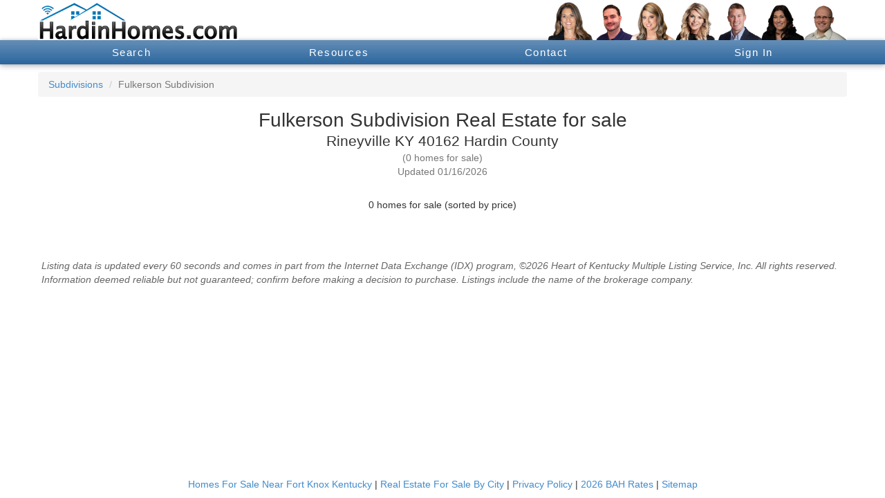

--- FILE ---
content_type: text/html; charset=utf-8
request_url: http://www1.hardinhomes.com/subdivisions/2667-Fulkerson-Rineyville-KY-40162-Hardin-County
body_size: 3525
content:
<!DOCTYPE html>
<html lang='en'>
<head>
<meta content='charset=utf-8' />
<meta content='width=device-width, initial-scale=1, shrink-to-fit=no' name='viewport' />
<title>Fulkerson Subdivision Rineyville Kentucky 40162 Homes for sale Real Estate Hardin County </title>
<meta content='Fulkerson Subdivision Rineyville Kentucky 40162 Homes for sale Real Estate Hardin County ' name='description' />
<meta content='Fulkerson Subdivision Rineyville Kentucky 40162 Homes for sale Real Estate Hardin County' name='keywords' />
<link href="http://www1.hardinhomes.com/stylesheets/all-060.css?1749056925" media="all" rel="stylesheet" type="text/css" />
<link href='/favicon.ico' rel='shortcut icon' type='image/x-icon' />
<script defer="defer" src="http://www1.hardinhomes.com/javascripts/app-027.js?1743636809" type="text/javascript"></script>

</head>
<body id='subdivisions'>
<script type='text/javascript'>
  //<![CDATA[
    function ensureAvail(method, need) {
      if (arguments.length === 1) {
        // need is always a string or it will be set to undefined and not work
        need = 'jQuery';
      }
    
      if (window[need]) {
        method();
      } else {
        setTimeout(function() { ensureAvail(method, need) }, 50);
      }
    }
  //]]>
</script>
<div class='subdivisions-show guest-viewer id-2667'>
<header>
<a href='https://hardinhomes.com' rel='home'>
<img alt='Real Estate near Fort Knox Kentucky' class='lazy-general' data-src='https://hardinhomes.com/assets/logo@3x-1e98b82658f258786cbda31c02486fc1ed4c52d163e67e7617aa8e71569c4e1a.gif' src='https://hardinhomes.com/assets/logo@2x-59d7a0fb6d95f30211627972adef7e1c24dfc0e94356760604b8b72593a7bc9c.gif' />
</a>
<a href='https://hardinhomes.com/contact-hardinhomes-fort-knox-agents'>
<img alt='Elizabethtown KY Realtors' class='lazy-general' data-src='https://hardinhomes.com/assets/elizabethtown-ky-realtors-3x-e6956ece4b6a1a7bffb8ca6f79fd1b1793795769082f4010508668955be19b13.jpg' src='https://hardinhomes.com/assets/elizabethtown-ky-realtors-2x-f197836b89055f19331e898b2f5835d7c95c7ac1d70a34128c636d4b799fbb5a.jpg' />
</a>
</header>
<div id='nav-main'>
<nav role='navigation'>
<a href='https://hardinhomes.com'>Search</a>
<a href='https://hardinhomes.com/resources'>Resources</a>
<a href='https://hardinhomes.com/contact-hardinhomes-fort-knox-agents'>Contact</a>
<a href='https://hardinhomes.com/sign-in'>Sign In</a>
</nav>
</div>
<div class='area' id='main'>
<div id='fluid'>
<div id='content'>

<div id='flash'>
</div>

<ol class='breadcrumb'>
<li><a href="/subdivisions">Subdivisions</a></li>
<li class='active'>Fulkerson Subdivision</li>
</ol>
<div class='top-section' style='margin-bottom: 2em; text-align: center;'>
<h1 style='font-size: 2em; line-height: 1em; margin-bottom: 0;'>
Fulkerson
Subdivision Real Estate for sale
<br />
<span class='location' style='font-size: 0.75em;'>
Rineyville KY 40162 Hardin County
</span>
</h1>
<div class='other_info' style='color: #777;'>
(0 homes for sale)
<br />
Updated 01/16/2026
</div>
</div>
<div id='subdivision_listings' style='margin-top: 1em;'>

<div class='pag_and_count'>

<div class='results_count'>0 homes for sale (sorted by price)</div>
</div>
<div class='no-edit' id='listing_box_container'>
</div>
<div class='modal' id='map-modal'>
<div class='modal-dialog'>
<div class='modal-content'>
<div class='modal-header'>
<h4 class='title'>Map</h4>
<button class='btn btn-default' data-dismiss='modal' type='button'>Close</button>
</div>
<div class='modal-body'>
<div id='map-canvas'>
<img alt='Loading' src='https://hardinhomes.com/images/loading.gif' />
</div>
</div>
</div>
</div>
</div>
<script src="https://maps.googleapis.com/maps/api/js?v=3.exp&amp;key=AIzaSyDzeofJu1_gTNeseQcxycriz7BWyW7XwVE" type="text/javascript"></script>


</div>
<script type='text/javascript'>
  //<![CDATA[
    ensureAvail(function () {
      ensureAvail(function () {
        var subdMapDiv = $('#subd-map');
        var map;
    
        function generateMap(lat, lng) {
          var subd = new google.maps.LatLng(lat, lng);
          var marker = new google.maps.Marker({ position: subd });
    
          var mapProps = {
            center: subd,
            zoom: 13,
            mapTypeId: google.maps.MapTypeId.ROADMAP
          };
            
          map = new google.maps.Map(document.getElementById('subd-map'), mapProps);
          marker.setMap(map);
        }
    
        var resizeMap = function() {
          if(typeof map == 'undefined') return;
    
          var center = map.getCenter(); // capture here
          google.maps.event.trigger(map, 'resize');
          map.setCenter(center);
        };
    
        generateMap(subdMapDiv.data('lat'), subdMapDiv.data('lng'));
    
        google.maps.event.addDomListener(window, 'resize', resizeMap);
      }, 'google');
    });
  //]]>
</script>


</div>
</div>
</div>
<div class='blueimp-gallery blueimp-gallery-controls' id='blueimp-gallery'>
<div class='slides'></div>
<a class='prev'>‹</a>
<a class='next'>›</a>
<a class='close'>×</a>
<div class='pic-count'>
<span class='inner-wrap'>
<span class='current'>0</span>
<span class='total'>0</span>
</span>
</div>
</div>
<div class='modal' id='auth-modal'>
<div class='modal-dialog'>
<div class='modal-content'>
<div class='modal-header'>
<h4 class='title'>
<span class='auth-header-text'>Sign In</span>
<span class='spinner auth-spinner'><img alt="Loading" src="https://hardinhomes.com/images/loading.gif" /></span>
</h4>
<button class='btn btn-default' data-dismiss='modal' type='button'>Close</button>
</div>
<div class='modal-body'>
<div class='msg-main'><div id='main-section'>
<ul class='nav nav-tabs'>
<li>
<a class='auth-tab' data-toggle='tab' href='#sign-up' id='sign-up-tab'>
Sign Up
</a>
</li>
<li class='active'>
<a class='auth-tab' data-toggle='tab' href='#sign-in' id='sign-in-tab'>
Sign In
</a>
</li>
<li>
<a class='auth-tab' data-toggle='tab' href='#reset-password' id='reset-tab'>
Reset Password
</a>
</li>
</ul>
<form action="https://hardinhomes.com/sign-in" id="auth-form" method="post"><div style="margin:0;padding:0;display:inline"><input name="authenticity_token" type="hidden" value="WzYztdISuCBj1DLxFeakSVOe7/KDXb6yaGSLK8GI570=" /></div>
<div class='form-group'>
<label class='sr-only' for='email-auth'>Email</label>
<input class='form-control' id='email-auth' name='email-auth' placeholder='Email' type='email' />
</div>
<div class='form-group'>
<label class='sr-only' for='password-auth'>Password</label>
<div class='pw-button-combo'>
<input class='form-control' id='password-auth' name='password-auth' placeholder='Password' type='password' />
<span class='input-group-btn'>
<button class='btn btn-default' type='button'>show</button>
</span>
</div>
</div>
<div class='form-group preferred-agent'>
<select class="form-control" id="member_id" name="member_id"><option value="" selected="selected">No Preferred Agent</option>
<option value="42">Megan Hollingsworth</option>
<option value="22">John Taylor</option>
<option value="41">Danielle Elmore</option>
<option value="28">Shellie Washer</option>
<option value="32">Brock Benningfield</option></select>
</div>
<div class='form-group auth-submit-buttons'>
<button class='btn btn-primary' id='auth-submit-btn' type='submit'>Sign In</button>
<a class='preferred-agent always-blue' href='#'>Preferred agent?</a>
</div>
</form>
<div class='alert alert-danger' id='auth-alert'></div>
<div class='account_features well'><div class='head'>
<a href='http://www1.hardinhomes.com/testimonials'>Need Experience?</a> 2,500+ properties sold! <span class='sacrifice'>🤓</span>
</div>
<div class='main'>
<ul>
<li>All homes from all local Realtors</li>
<li>The same info Realtors see (directly from the MLS)</li>
<li>Updated every 60 seconds right from the source</li>
<li>It's the <strong>MOST</strong> accurate data available</li></li>
<li>We show you every photo unlike other sites</li>
<li>Save and even eliminate homes (buyers love this)</li>
<li>Save searches to get homes when they hit the market</li>
<li>Huge HD home photos and 3D Virtual Tours</li>
</ul>
</div>
</div>
<div id='privacy'><a href="https://termsfeed.com/privacy-policy/1b1314de1571a1036dd10e2e34239ac4">Privacy</a>: We hate spam too. We will never share your personal information without your permission.</div>
</div>
</div>
</div>
</div>
</div>
</div>
</div>
<div id='hkar_disclaimers'>Listing data is updated every 60 seconds and comes in part from the Internet Data Exchange (IDX) program, &copy;2026 Heart of Kentucky Multiple Listing Service, Inc. All rights reserved. Information deemed reliable but not guaranteed; confirm before making a decision to purchase. Listings include the name of the brokerage company.</div>
<footer>
<a href="https://hardinhomes.com/homes-for-sale">Homes For Sale Near Fort Knox Kentucky</a>
|
<a href="https://hardinhomes.com/cities">Real Estate For Sale By City</a>
|
<a href="https://termsfeed.com/privacy-policy/1b1314de1571a1036dd10e2e34239ac4">Privacy Policy</a>
|
<a href="https://hardinhomes.com/bah-rates">2026 BAH Rates</a>
|
<a href="https://hardinhomes.com/sitemap">Sitemap</a>
</footer>

</body>
</html>


--- FILE ---
content_type: text/css
request_url: http://www1.hardinhomes.com/stylesheets/all-060.css?1749056925
body_size: 35018
content:
/*
 * jQuery UI CSS Framework 1.8.17
 *
 * Copyright 2011, AUTHORS.txt (http://jqueryui.com/about)
 * Dual licensed under the MIT or GPL Version 2 licenses.
 * http://jquery.org/license
 *
 * http://docs.jquery.com/UI/Theming/API
 */

/* Layout helpers
----------------------------------*/
.ui-helper-hidden { display: none; }
.ui-helper-hidden-accessible { position: absolute !important; clip: rect(1px 1px 1px 1px); clip: rect(1px,1px,1px,1px); }
.ui-helper-reset { margin: 0; padding: 0; border: 0; outline: 0; line-height: 1.3; text-decoration: none; font-size: 100%; list-style: none; }
.ui-helper-clearfix:before, .ui-helper-clearfix:after { content: ""; display: table; }
.ui-helper-clearfix:after { clear: both; }
.ui-helper-clearfix { zoom: 1; }
.ui-helper-zfix { width: 100%; height: 100%; top: 0; left: 0; position: absolute; opacity: 0; filter:Alpha(Opacity=0); }


/* Interaction Cues
----------------------------------*/
.ui-state-disabled { cursor: default !important; }


/* Icons
----------------------------------*/

/* states and images */
.ui-icon { display: block; text-indent: -99999px; overflow: hidden; background-repeat: no-repeat; }


/* Misc visuals
----------------------------------*/

/* Overlays */
.ui-widget-overlay { position: absolute; top: 0; left: 0; width: 100%; height: 100%; }


/*
 * jQuery UI CSS Framework 1.8.17
 *
 * Copyright 2011, AUTHORS.txt (http://jqueryui.com/about)
 * Dual licensed under the MIT or GPL Version 2 licenses.
 * http://jquery.org/license
 *
 * http://docs.jquery.com/UI/Theming/API
 *
 * To view and modify this theme, visit http://jqueryui.com/themeroller/?ffDefault=Lucida%20Grande,%20Lucida%20Sans,%20Arial,%20sans-serif&fwDefault=bold&fsDefault=1.1em&cornerRadius=5px&bgColorHeader=5c9ccc&bgTextureHeader=12_gloss_wave.png&bgImgOpacityHeader=55&borderColorHeader=4297d7&fcHeader=ffffff&iconColorHeader=d8e7f3&bgColorContent=fcfdfd&bgTextureContent=06_inset_hard.png&bgImgOpacityContent=100&borderColorContent=a6c9e2&fcContent=222222&iconColorContent=469bdd&bgColorDefault=dfeffc&bgTextureDefault=02_glass.png&bgImgOpacityDefault=85&borderColorDefault=c5dbec&fcDefault=2e6e9e&iconColorDefault=6da8d5&bgColorHover=d0e5f5&bgTextureHover=02_glass.png&bgImgOpacityHover=75&borderColorHover=79b7e7&fcHover=1d5987&iconColorHover=217bc0&bgColorActive=f5f8f9&bgTextureActive=06_inset_hard.png&bgImgOpacityActive=100&borderColorActive=79b7e7&fcActive=e17009&iconColorActive=f9bd01&bgColorHighlight=fbec88&bgTextureHighlight=01_flat.png&bgImgOpacityHighlight=55&borderColorHighlight=fad42e&fcHighlight=363636&iconColorHighlight=2e83ff&bgColorError=fef1ec&bgTextureError=02_glass.png&bgImgOpacityError=95&borderColorError=cd0a0a&fcError=cd0a0a&iconColorError=cd0a0a&bgColorOverlay=aaaaaa&bgTextureOverlay=01_flat.png&bgImgOpacityOverlay=0&opacityOverlay=30&bgColorShadow=aaaaaa&bgTextureShadow=01_flat.png&bgImgOpacityShadow=0&opacityShadow=30&thicknessShadow=8px&offsetTopShadow=-8px&offsetLeftShadow=-8px&cornerRadiusShadow=8px
 */


/* Component containers
----------------------------------*/
.ui-widget { font-family: Lucida Grande, Lucida Sans, Arial, sans-serif; font-size: 1.1em; }
.ui-widget .ui-widget { font-size: 1em; }
.ui-widget input, .ui-widget select, .ui-widget textarea, .ui-widget button { font-family: Lucida Grande, Lucida Sans, Arial, sans-serif; font-size: 1em; }
.ui-widget-content { border: 1px solid #a6c9e2; background: #fcfdfd url(https://ajax.googleapis.com/ajax/libs/jqueryui/1.8.17/themes/redmond/images/ui-bg_inset-hard_100_fcfdfd_1x100.png) 50% bottom repeat-x; color: #222222; }
.ui-widget-content a { color: #222222; }
.ui-widget-header { border: 1px solid #4297d7; background: #5c9ccc url(https://ajax.googleapis.com/ajax/libs/jqueryui/1.8.17/themes/redmond/images/ui-bg_gloss-wave_55_5c9ccc_500x100.png) 50% 50% repeat-x; color: #ffffff; font-weight: bold; }
.ui-widget-header a { color: #ffffff; }

/* Interaction states
----------------------------------*/
.ui-state-default, .ui-widget-content .ui-state-default, .ui-widget-header .ui-state-default { border: 1px solid #c5dbec; background: #dfeffc url(https://ajax.googleapis.com/ajax/libs/jqueryui/1.8.17/themes/redmond/images/ui-bg_glass_85_dfeffc_1x400.png) 50% 50% repeat-x; font-weight: bold; color: #2e6e9e; }
.ui-state-default a, .ui-state-default a:link, .ui-state-default a:visited { color: #2e6e9e; text-decoration: none; }
.ui-state-hover, .ui-widget-content .ui-state-hover, .ui-widget-header .ui-state-hover, .ui-state-focus, .ui-widget-content .ui-state-focus, .ui-widget-header .ui-state-focus { border: 1px solid #79b7e7; background: #d0e5f5 url(https://ajax.googleapis.com/ajax/libs/jqueryui/1.8.17/themes/redmond/images/ui-bg_glass_75_d0e5f5_1x400.png) 50% 50% repeat-x; font-weight: bold; color: #1d5987; }
.ui-state-hover a, .ui-state-hover a:hover { color: #1d5987; text-decoration: none; }
.ui-state-active, .ui-widget-content .ui-state-active, .ui-widget-header .ui-state-active { border: 1px solid #79b7e7; background: #f5f8f9 url(https://ajax.googleapis.com/ajax/libs/jqueryui/1.8.17/themes/redmond/images/ui-bg_inset-hard_100_f5f8f9_1x100.png) 50% 50% repeat-x; font-weight: bold; color: #e17009; }
.ui-state-active a, .ui-state-active a:link, .ui-state-active a:visited { color: #e17009; text-decoration: none; }
.ui-widget :active { outline: none; }

/* Interaction Cues
----------------------------------*/
.ui-state-highlight, .ui-widget-content .ui-state-highlight, .ui-widget-header .ui-state-highlight  {border: 1px solid #fad42e; background: #fbec88 url(https://ajax.googleapis.com/ajax/libs/jqueryui/1.8.17/themes/redmond/images/ui-bg_flat_55_fbec88_40x100.png) 50% 50% repeat-x; color: #363636; }
.ui-state-highlight a, .ui-widget-content .ui-state-highlight a,.ui-widget-header .ui-state-highlight a { color: #363636; }
.ui-state-error, .ui-widget-content .ui-state-error, .ui-widget-header .ui-state-error {border: 1px solid #cd0a0a; background: #fef1ec url(https://ajax.googleapis.com/ajax/libs/jqueryui/1.8.17/themes/redmond/images/ui-bg_glass_95_fef1ec_1x400.png) 50% 50% repeat-x; color: #cd0a0a; }
.ui-state-error a, .ui-widget-content .ui-state-error a, .ui-widget-header .ui-state-error a { color: #cd0a0a; }
.ui-state-error-text, .ui-widget-content .ui-state-error-text, .ui-widget-header .ui-state-error-text { color: #cd0a0a; }
.ui-priority-primary, .ui-widget-content .ui-priority-primary, .ui-widget-header .ui-priority-primary { font-weight: bold; }
.ui-priority-secondary, .ui-widget-content .ui-priority-secondary,  .ui-widget-header .ui-priority-secondary { opacity: .7; filter:Alpha(Opacity=70); font-weight: normal; }
.ui-state-disabled, .ui-widget-content .ui-state-disabled, .ui-widget-header .ui-state-disabled { opacity: .35; filter:Alpha(Opacity=35); background-image: none; }

/* Icons
----------------------------------*/

/* states and images */
.ui-icon { width: 16px; height: 16px; background-image: url(https://ajax.googleapis.com/ajax/libs/jqueryui/1.8.17/themes/redmond/images/ui-icons_469bdd_256x240.png); }
.ui-widget-content .ui-icon {background-image: url(https://ajax.googleapis.com/ajax/libs/jqueryui/1.8.17/themes/redmond/images/ui-icons_469bdd_256x240.png); }
.ui-widget-header .ui-icon {background-image: url(https://ajax.googleapis.com/ajax/libs/jqueryui/1.8.17/themes/redmond/images/ui-icons_d8e7f3_256x240.png); }
.ui-state-default .ui-icon { background-image: url(https://ajax.googleapis.com/ajax/libs/jqueryui/1.8.17/themes/redmond/images/ui-icons_6da8d5_256x240.png); }
.ui-state-hover .ui-icon, .ui-state-focus .ui-icon {background-image: url(https://ajax.googleapis.com/ajax/libs/jqueryui/1.8.17/themes/redmond/images/ui-icons_217bc0_256x240.png); }
.ui-state-active .ui-icon {background-image: url(https://ajax.googleapis.com/ajax/libs/jqueryui/1.8.17/themes/redmond/images/ui-icons_f9bd01_256x240.png); }
.ui-state-highlight .ui-icon {background-image: url(https://ajax.googleapis.com/ajax/libs/jqueryui/1.8.17/themes/redmond/images/ui-icons_2e83ff_256x240.png); }
.ui-state-error .ui-icon, .ui-state-error-text .ui-icon {background-image: url(https://ajax.googleapis.com/ajax/libs/jqueryui/1.8.17/themes/redmond/images/ui-icons_cd0a0a_256x240.png); }

/* positioning */
.ui-icon-carat-1-n { background-position: 0 0; }
.ui-icon-carat-1-ne { background-position: -16px 0; }
.ui-icon-carat-1-e { background-position: -32px 0; }
.ui-icon-carat-1-se { background-position: -48px 0; }
.ui-icon-carat-1-s { background-position: -64px 0; }
.ui-icon-carat-1-sw { background-position: -80px 0; }
.ui-icon-carat-1-w { background-position: -96px 0; }
.ui-icon-carat-1-nw { background-position: -112px 0; }
.ui-icon-carat-2-n-s { background-position: -128px 0; }
.ui-icon-carat-2-e-w { background-position: -144px 0; }
.ui-icon-triangle-1-n { background-position: 0 -16px; }
.ui-icon-triangle-1-ne { background-position: -16px -16px; }
.ui-icon-triangle-1-e { background-position: -32px -16px; }
.ui-icon-triangle-1-se { background-position: -48px -16px; }
.ui-icon-triangle-1-s { background-position: -64px -16px; }
.ui-icon-triangle-1-sw { background-position: -80px -16px; }
.ui-icon-triangle-1-w { background-position: -96px -16px; }
.ui-icon-triangle-1-nw { background-position: -112px -16px; }
.ui-icon-triangle-2-n-s { background-position: -128px -16px; }
.ui-icon-triangle-2-e-w { background-position: -144px -16px; }
.ui-icon-arrow-1-n { background-position: 0 -32px; }
.ui-icon-arrow-1-ne { background-position: -16px -32px; }
.ui-icon-arrow-1-e { background-position: -32px -32px; }
.ui-icon-arrow-1-se { background-position: -48px -32px; }
.ui-icon-arrow-1-s { background-position: -64px -32px; }
.ui-icon-arrow-1-sw { background-position: -80px -32px; }
.ui-icon-arrow-1-w { background-position: -96px -32px; }
.ui-icon-arrow-1-nw { background-position: -112px -32px; }
.ui-icon-arrow-2-n-s { background-position: -128px -32px; }
.ui-icon-arrow-2-ne-sw { background-position: -144px -32px; }
.ui-icon-arrow-2-e-w { background-position: -160px -32px; }
.ui-icon-arrow-2-se-nw { background-position: -176px -32px; }
.ui-icon-arrowstop-1-n { background-position: -192px -32px; }
.ui-icon-arrowstop-1-e { background-position: -208px -32px; }
.ui-icon-arrowstop-1-s { background-position: -224px -32px; }
.ui-icon-arrowstop-1-w { background-position: -240px -32px; }
.ui-icon-arrowthick-1-n { background-position: 0 -48px; }
.ui-icon-arrowthick-1-ne { background-position: -16px -48px; }
.ui-icon-arrowthick-1-e { background-position: -32px -48px; }
.ui-icon-arrowthick-1-se { background-position: -48px -48px; }
.ui-icon-arrowthick-1-s { background-position: -64px -48px; }
.ui-icon-arrowthick-1-sw { background-position: -80px -48px; }
.ui-icon-arrowthick-1-w { background-position: -96px -48px; }
.ui-icon-arrowthick-1-nw { background-position: -112px -48px; }
.ui-icon-arrowthick-2-n-s { background-position: -128px -48px; }
.ui-icon-arrowthick-2-ne-sw { background-position: -144px -48px; }
.ui-icon-arrowthick-2-e-w { background-position: -160px -48px; }
.ui-icon-arrowthick-2-se-nw { background-position: -176px -48px; }
.ui-icon-arrowthickstop-1-n { background-position: -192px -48px; }
.ui-icon-arrowthickstop-1-e { background-position: -208px -48px; }
.ui-icon-arrowthickstop-1-s { background-position: -224px -48px; }
.ui-icon-arrowthickstop-1-w { background-position: -240px -48px; }
.ui-icon-arrowreturnthick-1-w { background-position: 0 -64px; }
.ui-icon-arrowreturnthick-1-n { background-position: -16px -64px; }
.ui-icon-arrowreturnthick-1-e { background-position: -32px -64px; }
.ui-icon-arrowreturnthick-1-s { background-position: -48px -64px; }
.ui-icon-arrowreturn-1-w { background-position: -64px -64px; }
.ui-icon-arrowreturn-1-n { background-position: -80px -64px; }
.ui-icon-arrowreturn-1-e { background-position: -96px -64px; }
.ui-icon-arrowreturn-1-s { background-position: -112px -64px; }
.ui-icon-arrowrefresh-1-w { background-position: -128px -64px; }
.ui-icon-arrowrefresh-1-n { background-position: -144px -64px; }
.ui-icon-arrowrefresh-1-e { background-position: -160px -64px; }
.ui-icon-arrowrefresh-1-s { background-position: -176px -64px; }
.ui-icon-arrow-4 { background-position: 0 -80px; }
.ui-icon-arrow-4-diag { background-position: -16px -80px; }
.ui-icon-extlink { background-position: -32px -80px; }
.ui-icon-newwin { background-position: -48px -80px; }
.ui-icon-refresh { background-position: -64px -80px; }
.ui-icon-shuffle { background-position: -80px -80px; }
.ui-icon-transfer-e-w { background-position: -96px -80px; }
.ui-icon-transferthick-e-w { background-position: -112px -80px; }
.ui-icon-folder-collapsed { background-position: 0 -96px; }
.ui-icon-folder-open { background-position: -16px -96px; }
.ui-icon-document { background-position: -32px -96px; }
.ui-icon-document-b { background-position: -48px -96px; }
.ui-icon-note { background-position: -64px -96px; }
.ui-icon-mail-closed { background-position: -80px -96px; }
.ui-icon-mail-open { background-position: -96px -96px; }
.ui-icon-suitcase { background-position: -112px -96px; }
.ui-icon-comment { background-position: -128px -96px; }
.ui-icon-person { background-position: -144px -96px; }
.ui-icon-print { background-position: -160px -96px; }
.ui-icon-trash { background-position: -176px -96px; }
.ui-icon-locked { background-position: -192px -96px; }
.ui-icon-unlocked { background-position: -208px -96px; }
.ui-icon-bookmark { background-position: -224px -96px; }
.ui-icon-tag { background-position: -240px -96px; }
.ui-icon-home { background-position: 0 -112px; }
.ui-icon-flag { background-position: -16px -112px; }
.ui-icon-calendar { background-position: -32px -112px; }
.ui-icon-cart { background-position: -48px -112px; }
.ui-icon-pencil { background-position: -64px -112px; }
.ui-icon-clock { background-position: -80px -112px; }
.ui-icon-disk { background-position: -96px -112px; }
.ui-icon-calculator { background-position: -112px -112px; }
.ui-icon-zoomin { background-position: -128px -112px; }
.ui-icon-zoomout { background-position: -144px -112px; }
.ui-icon-search { background-position: -160px -112px; }
.ui-icon-wrench { background-position: -176px -112px; }
.ui-icon-gear { background-position: -192px -112px; }
.ui-icon-heart { background-position: -208px -112px; }
.ui-icon-star { background-position: -224px -112px; }
.ui-icon-link { background-position: -240px -112px; }
.ui-icon-cancel { background-position: 0 -128px; }
.ui-icon-plus { background-position: -16px -128px; }
.ui-icon-plusthick { background-position: -32px -128px; }
.ui-icon-minus { background-position: -48px -128px; }
.ui-icon-minusthick { background-position: -64px -128px; }
.ui-icon-close { background-position: -80px -128px; }
.ui-icon-closethick { background-position: -96px -128px; }
.ui-icon-key { background-position: -112px -128px; }
.ui-icon-lightbulb { background-position: -128px -128px; }
.ui-icon-scissors { background-position: -144px -128px; }
.ui-icon-clipboard { background-position: -160px -128px; }
.ui-icon-copy { background-position: -176px -128px; }
.ui-icon-contact { background-position: -192px -128px; }
.ui-icon-image { background-position: -208px -128px; }
.ui-icon-video { background-position: -224px -128px; }
.ui-icon-script { background-position: -240px -128px; }
.ui-icon-alert { background-position: 0 -144px; }
.ui-icon-info { background-position: -16px -144px; }
.ui-icon-notice { background-position: -32px -144px; }
.ui-icon-help { background-position: -48px -144px; }
.ui-icon-check { background-position: -64px -144px; }
.ui-icon-bullet { background-position: -80px -144px; }
.ui-icon-radio-off { background-position: -96px -144px; }
.ui-icon-radio-on { background-position: -112px -144px; }
.ui-icon-pin-w { background-position: -128px -144px; }
.ui-icon-pin-s { background-position: -144px -144px; }
.ui-icon-play { background-position: 0 -160px; }
.ui-icon-pause { background-position: -16px -160px; }
.ui-icon-seek-next { background-position: -32px -160px; }
.ui-icon-seek-prev { background-position: -48px -160px; }
.ui-icon-seek-end { background-position: -64px -160px; }
.ui-icon-seek-start { background-position: -80px -160px; }
/* ui-icon-seek-first is deprecated, use ui-icon-seek-start instead */
.ui-icon-seek-first { background-position: -80px -160px; }
.ui-icon-stop { background-position: -96px -160px; }
.ui-icon-eject { background-position: -112px -160px; }
.ui-icon-volume-off { background-position: -128px -160px; }
.ui-icon-volume-on { background-position: -144px -160px; }
.ui-icon-power { background-position: 0 -176px; }
.ui-icon-signal-diag { background-position: -16px -176px; }
.ui-icon-signal { background-position: -32px -176px; }
.ui-icon-battery-0 { background-position: -48px -176px; }
.ui-icon-battery-1 { background-position: -64px -176px; }
.ui-icon-battery-2 { background-position: -80px -176px; }
.ui-icon-battery-3 { background-position: -96px -176px; }
.ui-icon-circle-plus { background-position: 0 -192px; }
.ui-icon-circle-minus { background-position: -16px -192px; }
.ui-icon-circle-close { background-position: -32px -192px; }
.ui-icon-circle-triangle-e { background-position: -48px -192px; }
.ui-icon-circle-triangle-s { background-position: -64px -192px; }
.ui-icon-circle-triangle-w { background-position: -80px -192px; }
.ui-icon-circle-triangle-n { background-position: -96px -192px; }
.ui-icon-circle-arrow-e { background-position: -112px -192px; }
.ui-icon-circle-arrow-s { background-position: -128px -192px; }
.ui-icon-circle-arrow-w { background-position: -144px -192px; }
.ui-icon-circle-arrow-n { background-position: -160px -192px; }
.ui-icon-circle-zoomin { background-position: -176px -192px; }
.ui-icon-circle-zoomout { background-position: -192px -192px; }
.ui-icon-circle-check { background-position: -208px -192px; }
.ui-icon-circlesmall-plus { background-position: 0 -208px; }
.ui-icon-circlesmall-minus { background-position: -16px -208px; }
.ui-icon-circlesmall-close { background-position: -32px -208px; }
.ui-icon-squaresmall-plus { background-position: -48px -208px; }
.ui-icon-squaresmall-minus { background-position: -64px -208px; }
.ui-icon-squaresmall-close { background-position: -80px -208px; }
.ui-icon-grip-dotted-vertical { background-position: 0 -224px; }
.ui-icon-grip-dotted-horizontal { background-position: -16px -224px; }
.ui-icon-grip-solid-vertical { background-position: -32px -224px; }
.ui-icon-grip-solid-horizontal { background-position: -48px -224px; }
.ui-icon-gripsmall-diagonal-se { background-position: -64px -224px; }
.ui-icon-grip-diagonal-se { background-position: -80px -224px; }


/* Misc visuals
----------------------------------*/

/* Corner radius */
.ui-corner-all, .ui-corner-top, .ui-corner-left, .ui-corner-tl { -moz-border-radius-topleft: 5px; -webkit-border-top-left-radius: 5px; -khtml-border-top-left-radius: 5px; border-top-left-radius: 5px; }
.ui-corner-all, .ui-corner-top, .ui-corner-right, .ui-corner-tr { -moz-border-radius-topright: 5px; -webkit-border-top-right-radius: 5px; -khtml-border-top-right-radius: 5px; border-top-right-radius: 5px; }
.ui-corner-all, .ui-corner-bottom, .ui-corner-left, .ui-corner-bl { -moz-border-radius-bottomleft: 5px; -webkit-border-bottom-left-radius: 5px; -khtml-border-bottom-left-radius: 5px; border-bottom-left-radius: 5px; }
.ui-corner-all, .ui-corner-bottom, .ui-corner-right, .ui-corner-br { -moz-border-radius-bottomright: 5px; -webkit-border-bottom-right-radius: 5px; -khtml-border-bottom-right-radius: 5px; border-bottom-right-radius: 5px; }

/* Overlays */
.ui-widget-overlay { background: #aaaaaa url(https://ajax.googleapis.com/ajax/libs/jqueryui/1.8.17/themes/redmond/images/ui-bg_flat_0_aaaaaa_40x100.png) 50% 50% repeat-x; opacity: .30;filter:Alpha(Opacity=30); }
.ui-widget-shadow { margin: -8px 0 0 -8px; padding: 8px; background: #aaaaaa url(https://ajax.googleapis.com/ajax/libs/jqueryui/1.8.17/themes/redmond/images/ui-bg_flat_0_aaaaaa_40x100.png) 50% 50% repeat-x; opacity: .30;filter:Alpha(Opacity=30); -moz-border-radius: 8px; -khtml-border-radius: 8px; -webkit-border-radius: 8px; border-radius: 8px; }/*
 * jQuery UI Resizable 1.8.17
 *
 * Copyright 2011, AUTHORS.txt (http://jqueryui.com/about)
 * Dual licensed under the MIT or GPL Version 2 licenses.
 * http://jquery.org/license
 *
 * http://docs.jquery.com/UI/Resizable#theming
 */
.ui-resizable { position: relative;}
.ui-resizable-handle { position: absolute;font-size: 0.1px;z-index: 99999; display: block; }
.ui-resizable-disabled .ui-resizable-handle, .ui-resizable-autohide .ui-resizable-handle { display: none; }
.ui-resizable-n { cursor: n-resize; height: 7px; width: 100%; top: -5px; left: 0; }
.ui-resizable-s { cursor: s-resize; height: 7px; width: 100%; bottom: -5px; left: 0; }
.ui-resizable-e { cursor: e-resize; width: 7px; right: -5px; top: 0; height: 100%; }
.ui-resizable-w { cursor: w-resize; width: 7px; left: -5px; top: 0; height: 100%; }
.ui-resizable-se { cursor: se-resize; width: 12px; height: 12px; right: 1px; bottom: 1px; }
.ui-resizable-sw { cursor: sw-resize; width: 9px; height: 9px; left: -5px; bottom: -5px; }
.ui-resizable-nw { cursor: nw-resize; width: 9px; height: 9px; left: -5px; top: -5px; }
.ui-resizable-ne { cursor: ne-resize; width: 9px; height: 9px; right: -5px; top: -5px;}/*
 * jQuery UI Selectable 1.8.17
 *
 * Copyright 2011, AUTHORS.txt (http://jqueryui.com/about)
 * Dual licensed under the MIT or GPL Version 2 licenses.
 * http://jquery.org/license
 *
 * http://docs.jquery.com/UI/Selectable#theming
 */
.ui-selectable-helper { position: absolute; z-index: 100; border:1px dotted black; }
/*
 * jQuery UI Accordion 1.8.17
 *
 * Copyright 2011, AUTHORS.txt (http://jqueryui.com/about)
 * Dual licensed under the MIT or GPL Version 2 licenses.
 * http://jquery.org/license
 *
 * http://docs.jquery.com/UI/Accordion#theming
 */
/* IE/Win - Fix animation bug - #4615 */
.ui-accordion { width: 100%; }
.ui-accordion .ui-accordion-header { cursor: pointer; position: relative; margin-top: 1px; zoom: 1; }
.ui-accordion .ui-accordion-li-fix { display: inline; }
.ui-accordion .ui-accordion-header-active { border-bottom: 0 !important; }
.ui-accordion .ui-accordion-header a { display: block; font-size: 1em; padding: .5em .5em .5em .7em; }
.ui-accordion-icons .ui-accordion-header a { padding-left: 2.2em; }
.ui-accordion .ui-accordion-header .ui-icon { position: absolute; left: .5em; top: 50%; margin-top: -8px; }
.ui-accordion .ui-accordion-content { padding: 1em 2.2em; border-top: 0; margin-top: -2px; position: relative; top: 1px; margin-bottom: 2px; overflow: auto; display: none; zoom: 1; }
.ui-accordion .ui-accordion-content-active { display: block; }
/*
 * jQuery UI Autocomplete 1.8.17
 *
 * Copyright 2011, AUTHORS.txt (http://jqueryui.com/about)
 * Dual licensed under the MIT or GPL Version 2 licenses.
 * http://jquery.org/license
 *
 * http://docs.jquery.com/UI/Autocomplete#theming
 */
.ui-autocomplete { position: absolute; cursor: default; }	

/* workarounds */
* html .ui-autocomplete { width:1px; } /* without this, the menu expands to 100% in IE6 */

/*
 * jQuery UI Menu 1.8.17
 *
 * Copyright 2010, AUTHORS.txt (http://jqueryui.com/about)
 * Dual licensed under the MIT or GPL Version 2 licenses.
 * http://jquery.org/license
 *
 * http://docs.jquery.com/UI/Menu#theming
 */
.ui-menu {
	list-style:none;
	padding: 2px;
	margin: 0;
	display:block;
	float: left;
}
.ui-menu .ui-menu {
	margin-top: -3px;
}
.ui-menu .ui-menu-item {
	margin:0;
	padding: 0;
	zoom: 1;
	float: left;
	clear: left;
	width: 100%;
}
.ui-menu .ui-menu-item a {
	text-decoration:none;
	display:block;
	padding:.2em .4em;
	line-height:1.5;
	zoom:1;
}
.ui-menu .ui-menu-item a.ui-state-hover,
.ui-menu .ui-menu-item a.ui-state-active {
	font-weight: normal;
	margin: -1px;
}
/*
 * jQuery UI Button 1.8.17
 *
 * Copyright 2011, AUTHORS.txt (http://jqueryui.com/about)
 * Dual licensed under the MIT or GPL Version 2 licenses.
 * http://jquery.org/license
 *
 * http://docs.jquery.com/UI/Button#theming
 */
.ui-button { display: inline-block; position: relative; padding: 0; margin-right: .1em; text-decoration: none !important; cursor: pointer; text-align: center; zoom: 1; overflow: visible; } /* the overflow property removes extra width in IE */
.ui-button-icon-only { width: 2.2em; } /* to make room for the icon, a width needs to be set here */
button.ui-button-icon-only { width: 2.4em; } /* button elements seem to need a little more width */
.ui-button-icons-only { width: 3.4em; } 
button.ui-button-icons-only { width: 3.7em; } 

/*button text element */
.ui-button .ui-button-text { display: block; line-height: 1.4;  }
.ui-button-text-only .ui-button-text { padding: .4em 1em; }
.ui-button-icon-only .ui-button-text, .ui-button-icons-only .ui-button-text { padding: .4em; text-indent: -9999999px; }
.ui-button-text-icon-primary .ui-button-text, .ui-button-text-icons .ui-button-text { padding: .4em 1em .4em 2.1em; }
.ui-button-text-icon-secondary .ui-button-text, .ui-button-text-icons .ui-button-text { padding: .4em 2.1em .4em 1em; }
.ui-button-text-icons .ui-button-text { padding-left: 2.1em; padding-right: 2.1em; }
/* no icon support for input elements, provide padding by default */
input.ui-button { padding: .4em 1em; }

/*button icon element(s) */
.ui-button-icon-only .ui-icon, .ui-button-text-icon-primary .ui-icon, .ui-button-text-icon-secondary .ui-icon, .ui-button-text-icons .ui-icon, .ui-button-icons-only .ui-icon { position: absolute; top: 50%; margin-top: -8px; }
.ui-button-icon-only .ui-icon { left: 50%; margin-left: -8px; }
.ui-button-text-icon-primary .ui-button-icon-primary, .ui-button-text-icons .ui-button-icon-primary, .ui-button-icons-only .ui-button-icon-primary { left: .5em; }
.ui-button-text-icon-secondary .ui-button-icon-secondary, .ui-button-text-icons .ui-button-icon-secondary, .ui-button-icons-only .ui-button-icon-secondary { right: .5em; }
.ui-button-text-icons .ui-button-icon-secondary, .ui-button-icons-only .ui-button-icon-secondary { right: .5em; }

/*button sets*/
.ui-buttonset { margin-right: 7px; }
.ui-buttonset .ui-button { margin-left: 0; margin-right: -.3em; }

/* workarounds */
button.ui-button::-moz-focus-inner { border: 0; padding: 0; } /* reset extra padding in Firefox */
/*
 * jQuery UI Dialog 1.8.17
 *
 * Copyright 2011, AUTHORS.txt (http://jqueryui.com/about)
 * Dual licensed under the MIT or GPL Version 2 licenses.
 * http://jquery.org/license
 *
 * http://docs.jquery.com/UI/Dialog#theming
 */
.ui-dialog { position: absolute; padding: .2em; width: 300px; overflow: hidden; }
.ui-dialog .ui-dialog-titlebar { padding: .4em 1em; position: relative;  }
.ui-dialog .ui-dialog-title { float: left; margin: .1em 16px .1em 0; } 
.ui-dialog .ui-dialog-titlebar-close { position: absolute; right: .3em; top: 50%; width: 19px; margin: -10px 0 0 0; padding: 1px; height: 18px; }
.ui-dialog .ui-dialog-titlebar-close span { display: block; margin: 1px; }
.ui-dialog .ui-dialog-titlebar-close:hover, .ui-dialog .ui-dialog-titlebar-close:focus { padding: 0; }
.ui-dialog .ui-dialog-content { position: relative; border: 0; padding: .5em 1em; background: none; overflow: auto; zoom: 1; }
.ui-dialog .ui-dialog-buttonpane { text-align: left; border-width: 1px 0 0 0; background-image: none; margin: .5em 0 0 0; padding: .3em 1em .5em .4em; }
.ui-dialog .ui-dialog-buttonpane .ui-dialog-buttonset { float: right; }
.ui-dialog .ui-dialog-buttonpane button { margin: .5em .4em .5em 0; cursor: pointer; }
.ui-dialog .ui-resizable-se { width: 14px; height: 14px; right: 3px; bottom: 3px; }
.ui-draggable .ui-dialog-titlebar { cursor: move; }
/*
 * jQuery UI Slider 1.8.17
 *
 * Copyright 2011, AUTHORS.txt (http://jqueryui.com/about)
 * Dual licensed under the MIT or GPL Version 2 licenses.
 * http://jquery.org/license
 *
 * http://docs.jquery.com/UI/Slider#theming
 */
.ui-slider { position: relative; text-align: left; }
.ui-slider .ui-slider-handle { position: absolute; z-index: 2; width: 1.2em; height: 1.2em; cursor: default; }
.ui-slider .ui-slider-range { position: absolute; z-index: 1; font-size: .7em; display: block; border: 0; background-position: 0 0; }

.ui-slider-horizontal { height: .8em; }
.ui-slider-horizontal .ui-slider-handle { top: -.3em; margin-left: -.6em; }
.ui-slider-horizontal .ui-slider-range { top: 0; height: 100%; }
.ui-slider-horizontal .ui-slider-range-min { left: 0; }
.ui-slider-horizontal .ui-slider-range-max { right: 0; }

.ui-slider-vertical { width: .8em; height: 100px; }
.ui-slider-vertical .ui-slider-handle { left: -.3em; margin-left: 0; margin-bottom: -.6em; }
.ui-slider-vertical .ui-slider-range { left: 0; width: 100%; }
.ui-slider-vertical .ui-slider-range-min { bottom: 0; }
.ui-slider-vertical .ui-slider-range-max { top: 0; }/*
 * jQuery UI Tabs 1.8.17
 *
 * Copyright 2011, AUTHORS.txt (http://jqueryui.com/about)
 * Dual licensed under the MIT or GPL Version 2 licenses.
 * http://jquery.org/license
 *
 * http://docs.jquery.com/UI/Tabs#theming
 */
.ui-tabs { position: relative; padding: .2em; zoom: 1; } /* position: relative prevents IE scroll bug (element with position: relative inside container with overflow: auto appear as "fixed") */
.ui-tabs .ui-tabs-nav { margin: 0; padding: .2em .2em 0; }
.ui-tabs .ui-tabs-nav li { list-style: none; float: left; position: relative; top: 1px; margin: 0 .2em 1px 0; border-bottom: 0 !important; padding: 0; white-space: nowrap; }
.ui-tabs .ui-tabs-nav li a { float: left; padding: .5em 1em; text-decoration: none; }
.ui-tabs .ui-tabs-nav li.ui-tabs-selected { margin-bottom: 0; padding-bottom: 1px; }
.ui-tabs .ui-tabs-nav li.ui-tabs-selected a, .ui-tabs .ui-tabs-nav li.ui-state-disabled a, .ui-tabs .ui-tabs-nav li.ui-state-processing a { cursor: text; }
.ui-tabs .ui-tabs-nav li a, .ui-tabs.ui-tabs-collapsible .ui-tabs-nav li.ui-tabs-selected a { cursor: pointer; } /* first selector in group seems obsolete, but required to overcome bug in Opera applying cursor: text overall if defined elsewhere... */
.ui-tabs .ui-tabs-panel { display: block; border-width: 0; padding: 1em 1.4em; background: none; }
.ui-tabs .ui-tabs-hide { display: none !important; }
/*
 * jQuery UI Datepicker 1.8.17
 *
 * Copyright 2011, AUTHORS.txt (http://jqueryui.com/about)
 * Dual licensed under the MIT or GPL Version 2 licenses.
 * http://jquery.org/license
 *
 * http://docs.jquery.com/UI/Datepicker#theming
 */
.ui-datepicker { width: 17em; padding: .2em .2em 0; display: none; }
.ui-datepicker .ui-datepicker-header { position:relative; padding:.2em 0; }
.ui-datepicker .ui-datepicker-prev, .ui-datepicker .ui-datepicker-next { position:absolute; top: 2px; width: 1.8em; height: 1.8em; }
.ui-datepicker .ui-datepicker-prev-hover, .ui-datepicker .ui-datepicker-next-hover { top: 1px; }
.ui-datepicker .ui-datepicker-prev { left:2px; }
.ui-datepicker .ui-datepicker-next { right:2px; }
.ui-datepicker .ui-datepicker-prev-hover { left:1px; }
.ui-datepicker .ui-datepicker-next-hover { right:1px; }
.ui-datepicker .ui-datepicker-prev span, .ui-datepicker .ui-datepicker-next span { display: block; position: absolute; left: 50%; margin-left: -8px; top: 50%; margin-top: -8px;  }
.ui-datepicker .ui-datepicker-title { margin: 0 2.3em; line-height: 1.8em; text-align: center; }
.ui-datepicker .ui-datepicker-title select { font-size:1em; margin:1px 0; }
.ui-datepicker select.ui-datepicker-month-year {width: 100%;}
.ui-datepicker select.ui-datepicker-month, 
.ui-datepicker select.ui-datepicker-year { width: 49%;}
.ui-datepicker table {width: 100%; font-size: .9em; border-collapse: collapse; margin:0 0 .4em; }
.ui-datepicker th { padding: .7em .3em; text-align: center; font-weight: bold; border: 0;  }
.ui-datepicker td { border: 0; padding: 1px; }
.ui-datepicker td span, .ui-datepicker td a { display: block; padding: .2em; text-align: right; text-decoration: none; }
.ui-datepicker .ui-datepicker-buttonpane { background-image: none; margin: .7em 0 0 0; padding:0 .2em; border-left: 0; border-right: 0; border-bottom: 0; }
.ui-datepicker .ui-datepicker-buttonpane button { float: right; margin: .5em .2em .4em; cursor: pointer; padding: .2em .6em .3em .6em; width:auto; overflow:visible; }
.ui-datepicker .ui-datepicker-buttonpane button.ui-datepicker-current { float:left; }

/* with multiple calendars */
.ui-datepicker.ui-datepicker-multi { width:auto; }
.ui-datepicker-multi .ui-datepicker-group { float:left; }
.ui-datepicker-multi .ui-datepicker-group table { width:95%; margin:0 auto .4em; }
.ui-datepicker-multi-2 .ui-datepicker-group { width:50%; }
.ui-datepicker-multi-3 .ui-datepicker-group { width:33.3%; }
.ui-datepicker-multi-4 .ui-datepicker-group { width:25%; }
.ui-datepicker-multi .ui-datepicker-group-last .ui-datepicker-header { border-left-width:0; }
.ui-datepicker-multi .ui-datepicker-group-middle .ui-datepicker-header { border-left-width:0; }
.ui-datepicker-multi .ui-datepicker-buttonpane { clear:left; }
.ui-datepicker-row-break { clear:both; width:100%; font-size:0em; }

/* RTL support */
.ui-datepicker-rtl { direction: rtl; }
.ui-datepicker-rtl .ui-datepicker-prev { right: 2px; left: auto; }
.ui-datepicker-rtl .ui-datepicker-next { left: 2px; right: auto; }
.ui-datepicker-rtl .ui-datepicker-prev:hover { right: 1px; left: auto; }
.ui-datepicker-rtl .ui-datepicker-next:hover { left: 1px; right: auto; }
.ui-datepicker-rtl .ui-datepicker-buttonpane { clear:right; }
.ui-datepicker-rtl .ui-datepicker-buttonpane button { float: left; }
.ui-datepicker-rtl .ui-datepicker-buttonpane button.ui-datepicker-current { float:right; }
.ui-datepicker-rtl .ui-datepicker-group { float:right; }
.ui-datepicker-rtl .ui-datepicker-group-last .ui-datepicker-header { border-right-width:0; border-left-width:1px; }
.ui-datepicker-rtl .ui-datepicker-group-middle .ui-datepicker-header { border-right-width:0; border-left-width:1px; }

/* IE6 IFRAME FIX (taken from datepicker 1.5.3 */
.ui-datepicker-cover {
    display: none; /*sorry for IE5*/
    display/**/: block; /*sorry for IE5*/
    position: absolute; /*must have*/
    z-index: -1; /*must have*/
    filter: mask(); /*must have*/
    top: -4px; /*must have*/
    left: -4px; /*must have*/
    width: 200px; /*must have*/
    height: 200px; /*must have*/
}/*
 * jQuery UI Progressbar 1.8.17
 *
 * Copyright 2011, AUTHORS.txt (http://jqueryui.com/about)
 * Dual licensed under the MIT or GPL Version 2 licenses.
 * http://jquery.org/license
 *
 * http://docs.jquery.com/UI/Progressbar#theming
 */
.ui-progressbar { height:2em; text-align: left; overflow: hidden; }
.ui-progressbar .ui-progressbar-value {margin: -1px; height:100%; }


@charset "utf-8";html,body,div,span,applet,object,iframe,h1,h2,h3,h4,h5,h6,p,blockquote,pre,a,abbr,acronym,address,big,cite,code,del,dfn,em,img,ins,kbd,q,s,samp,small,strike,strong,sub,sup,tt,var,b,u,i,center,dl,dt,dd,ol,ul,li,fieldset,form,label,legend,table,caption,tbody,tfoot,thead,tr,th,td,article,aside,canvas,details,embed,figure,figcaption,footer,header,hgroup,menu,nav,output,ruby,section,summary,time,mark,audio,video{margin:0;padding:0;border:0;font-size:100%;font:inherit;vertical-align:baseline}body{line-height:1}ol,ul{list-style:none}table{border-collapse:collapse;border-spacing:0}caption,th,td{text-align:left;font-weight:normal;vertical-align:middle}q,blockquote{quotes:none}q:before,q:after,blockquote:before,blockquote:after{content:"";content:none}a img{border:none}article,aside,details,figcaption,figure,footer,header,hgroup,menu,nav,section,summary{display:block}html,body{height:100%}@media all and (max-width: 500px){.larger-screen{display:none}}@media all and (min-width: 501px){.smaller-screen{display:none}}.fieldWithErrors{display:inline}.fieldWithErrors input[type="text"]{border:1px solid #c66}.no-hover-underline:hover{text-decoration:none}#errorExplanation{width:100%;max-width:400px;border:2px solid #c66;padding:0;padding-bottom:12px;margin-bottom:20px;background-color:#fff}#errorExplanation h2{text-align:left;padding:5px 5px 5px 15px;margin:0;font-weight:bold;font-size:12px;background-color:#fcc;color:#514721}#errorExplanation p{color:#333;margin-bottom:0;padding:8px}#errorExplanation ul{margin:2px 24px}#errorExplanation ul li{font-size:12px;list-style:disc}.head_text{color:#222;font-size:0.9em;font-weight:bold;margin-bottom:1em;border-bottom:1px solid #ccc;padding-bottom:3px;text-align:left;margin-top:0}body a:visited{color:#563d7c}body .breadcrumb,body #admin_navigation{overflow:auto;white-space:nowrap;-webkit-overflow-scrolling:touch}body .breadcrumb a:visited,body #admin_navigation a:visited{color:#428bca}body a.always-blue{color:#428bca}body>footer{position:sticky;top:100vh;padding:5rem 1rem 1rem;text-align:center}select.form-control,input.form-control,textarea.form-control{font-size:16px}.area{overflow:hidden;*zoom:1;padding:0 15px}.colorize.glyphicon.glyphicon-ok{color:green}.colorize.glyphicon.glyphicon-ban-circle{color:red}.colorize.glyphicon.glyphicon-map-marker{color:#428bca}.spinner,.hide-it{display:none}body header{display:-webkit-box;display:-ms-flexbox;display:flex;-webkit-box-pack:justify;-ms-flex-pack:justify;justify-content:space-between;padding-top:3px;width:100%}body header a{margin:0 15px}body header a:hover{text-decoration:none}body header a:first-child{-webkit-box-flex:0;-ms-flex-positive:0;flex-grow:0;-ms-flex-negative:4;flex-shrink:4;-ms-flex-preferred-size:290px;flex-basis:290px}body header a:first-child img{max-width:290px;width:100%;height:auto}body header a:last-child{-webkit-box-flex:0;-ms-flex-positive:0;flex-grow:0;-ms-flex-negative:4;flex-shrink:4;-ms-flex-preferred-size:433px;flex-basis:433px;margin-left:0}body header a:last-child img{max-width:433px;width:100%;height:auto}#nav-main{background-color:#628db6;background-image:url("/images/nav-back.gif");background-size:contain;box-shadow:0 0 4px rgba(0,0,0,0.14),0 2px 8px rgba(0,0,0,0.28)}#nav-main nav{display:-ms-flexbox;display:flex;height:3.5rem;max-width:120rem;margin:0 auto}#nav-main a{-ms-flex-positive:1;flex-grow:1;-ms-flex-preferred-size:0;flex-basis:0;overflow:hidden;text-align:center;display:-ms-flexbox;display:flex;-ms-flex-direction:column;flex-direction:column;-ms-flex-pack:center;justify-content:center;letter-spacing:0.16rem;padding:0 4px;color:white}#nav-main a:active,#nav-main a:hover,#nav-main a:focus{text-decoration:none;color:white;background-color:rgba(0,0,0,0.2)}#main{padding-top:0.75em}header,#main,#footer{max-width:1200px;margin:0 auto}#fluid{width:100%}.ol-classic{list-style-type:decimal;margin-left:1.5em}.ul-classic{list-style-type:disc;margin-left:1.5em}.common-container{border-radius:10px 10px;-webkit-box-shadow:#fff 0px 0px 0px;box-shadow:#fff 0px 0px 0px;border:1px solid #bbb;margin-bottom:1em;overflow:hidden}.common-container .head,.common-container .foot{height:2.5em;padding:0.5em 1em;background:#eee url("/images/gray-texture.gif") repeat}.common-container .main{padding:1em;background-color:white;border-radius:0 0 10px 10px}.common-container .left{display:inline;float:left;margin-right:0;width:250px}.common-container .right{display:inline;float:left;margin-right:0;width:50px;text-align:right}.common-container .head{font-weight:bold;border-bottom:1px solid #bbb;border-radius:10px 10px 0 0}.common-container .head .right{font-weight:normal}.common-container .foot{border-top:1px solid #bbb;border-radius:0 0 10px 10px}.clearfix{overflow:hidden;*zoom:1}.pag_and_count{text-align:center}.pagination{margin:0}.results_count{margin-bottom:1em}.combo-calc{margin:0 auto;overflow:hidden;*zoom:1;text-align:center}.combo-calc .short{display:none}@media all and (max-width: 530px){.combo-calc .short{display:inline}.combo-calc .long{display:none}}.combo-calc .calculated-val{float:left;font-size:1.2em;text-align:center;font-weight:bold;width:38.666666666%}.combo-calc .form-group{float:left;width:28%;margin:0.5em 2.666666667%}.combo-calc .form-group .form-control{padding-left:8px;padding-right:8px}.combo-calc .form-group.top-upper{margin:0;width:33.333333334%}.combo-calc .top-lower{width:28%;margin-top:0;margin-right:0}.combo-calc .top-lower+.top-lower{margin-left:38.666666666%}@media all and (max-width: 350px){.combo-calc{padding-left:0;padding-right:0}.combo-calc label{font-size:85%}.combo-calc .form-group .form-control{padding-left:4px;padding-right:4px}.combo-calc .top-lower{width:37%;margin-top:0;margin-right:0}.combo-calc .top-lower+.top-lower{margin-left:20.666666666%}}.combo-calc #tax-area{width:94.666666666%}.current-viewer #contact_info,.current-viewer #why_create,.current-viewer .head_text,.current-viewer .site_intro,.current-viewer #market_info{display:none}#tax_rates .annual-total{text-align:right}#tax_rates tbody tr:nth-child(odd){background-color:rgba(0,0,0,0.05)}#user_sessions .page-content,#auth-modal .page-content{max-width:440px;margin:0 auto}#user_sessions h1,#auth-modal h1{margin:0 0 10px;font-size:2em;text-align:center}#user_sessions #main-section .alert,#auth-modal #main-section .alert{display:none;margin:0;margin-top:1em}#user_sessions .nav-tabs,#auth-modal .nav-tabs{margin-bottom:0.75em;display:flex}#user_sessions #auth-submit-btn,#auth-modal #auth-submit-btn{width:128px}#user_sessions .input-group-btn button,#auth-modal .input-group-btn button{color:#999;display:none;min-width:60px}#user_sessions #privacy,#auth-modal #privacy{margin-top:1em}#user_sessions .account_features,#user_sessions a.preferred-agent,#user_sessions .preferred-agent #member_id,#user_sessions #privacy,#auth-modal .account_features,#auth-modal a.preferred-agent,#auth-modal .preferred-agent #member_id,#auth-modal #privacy{display:none}#user_sessions .auth-submit-buttons,#auth-modal .auth-submit-buttons{display:flex;justify-content:space-between;align-items:center;margin-bottom:0px}#user_sessions .account_features,#auth-modal .account_features{margin-top:1em;margin-bottom:0}#user_sessions .account_features .head,#auth-modal .account_features .head{font-weight:bold;text-align:left}#user_sessions .account_features .form-group:last-child,#auth-modal .account_features .form-group:last-child{margin-bottom:0}#user_sessions .account_features ul,#auth-modal .account_features ul{list-style-type:disc;margin-left:1.5em}#user_sessions .account_features ul,#auth-modal .account_features ul{margin-bottom:0;text-align:left}#user_sessions .auth-tab:visited,#auth-modal .auth-tab:visited{color:#428bca}#user_sessions li.active .auth-tab,#auth-modal li.active .auth-tab{color:#333}#user_sessions li.disabled,#auth-modal li.disabled{cursor:not-allowed}#user_sessions li.disabled a,#auth-modal li.disabled a{pointer-events:none}#auth-modal .modal-dialog{max-width:470px}#auth-modal #privacy{text-align:center}.highlight{background-color:#ffff00}.soft-mention{background-color:#ffffb2}#users .users-search .glyphicon{padding:0 5px}#users .users-search .pag_and_count ul{margin-bottom:0}#users .users-search .list-item{padding:7px 0;overflow:hidden;*zoom:1}#users .users-search .odd{background-color:rgba(0,0,0,0.05)}#users .users-search .data-group{padding:0 7px;white-space:nowrap;overflow:hidden;text-overflow:ellipsis;float:left}#users .users-search .data-group.name{width:60%}#users .users-search .data-group.contact-info{width:40%}@media all and (max-width: 891px) and (max-width: 690px){#users .users-search .data-group.name,#users .users-search .data-group.contact-info{width:100%}}.cancel_link{font-size:0.8333333333em;line-height:1.44em;margin-bottom:1.5em}.cancel_link a:visited{color:#428bca}.mini_text{color:#666666;font-size:0.8333333333em;line-height:1.44em;margin-bottom:1.5em}.secret-link{text-decoration:none;color:#333}.secret-link:visited{color:#333}.ui-timepicker-div .ui-widget-header{margin-bottom:8px}.ui-timepicker-div dl{text-align:left}.ui-timepicker-div dl dt{height:25px;margin-bottom:-25px}.ui-timepicker-div dl dd{margin:0 10px 10px 65px}.ui-timepicker-div td{font-size:90%}.ui-tpicker-grid-label{background:none;border:none;margin:0;padding:0}.container-old{width:1010px;margin:0 auto;overflow:hidden;*zoom:1;-moz-box-shadow:#bbb 0 17px 18px 4px;-webkit-box-shadow:#bbb 0 17px 18px 4px;-o-box-shadow:#bbb 0 17px 18px 4px;box-shadow:#bbb 0 17px 18px 4px;background:#fff}#flash,#more_vow_listings{text-align:center}#flash .alert,#more_vow_listings .alert{margin-bottom:0.5em;padding:5px}#flash .not_allowed a,#more_vow_listings .not_allowed a{text-decoration:none}#fluid{margin-bottom:2em}#fluid .comment_section{margin-top:3em;margin-bottom:2em;outline:1px solid #ccc;padding:1em}#hkar_disclaimers{margin:4rem auto 0;padding:0 2rem;font-style:italic;color:#666;max-width:120rem}#hardinhomes_agents .hardinhomes_agents-index,#hardinhomes_agents .hardinhomes_agents-show{text-align:center}#hardinhomes_agents .hardinhomes_agents-index .info-group,#hardinhomes_agents .hardinhomes_agents-show .info-group{border-radius:10px 10px;-webkit-box-shadow:#fff 0px 0px 0px;box-shadow:#fff 0px 0px 0px;border:1px solid #bbb;margin-bottom:1em;overflow:hidden;margin:0 1.5% 3%;width:30.3333333333%}#hardinhomes_agents .hardinhomes_agents-index .info-group .head,#hardinhomes_agents .hardinhomes_agents-index .info-group .foot,#hardinhomes_agents .hardinhomes_agents-show .info-group .head,#hardinhomes_agents .hardinhomes_agents-show .info-group .foot{height:2.5em;padding:0.5em 1em;background:#eee url("/images/gray-texture.gif") repeat}#hardinhomes_agents .hardinhomes_agents-index .info-group .main,#hardinhomes_agents .hardinhomes_agents-show .info-group .main{padding:1em;background-color:white;border-radius:0 0 10px 10px}#hardinhomes_agents .hardinhomes_agents-index .info-group .left,#hardinhomes_agents .hardinhomes_agents-show .info-group .left{display:inline;float:left;margin-right:0;width:250px}#hardinhomes_agents .hardinhomes_agents-index .info-group .right,#hardinhomes_agents .hardinhomes_agents-show .info-group .right{display:inline;float:left;margin-right:0;width:50px;text-align:right}#hardinhomes_agents .hardinhomes_agents-index .info-group .head,#hardinhomes_agents .hardinhomes_agents-show .info-group .head{font-weight:bold;border-bottom:1px solid #bbb;border-radius:10px 10px 0 0}#hardinhomes_agents .hardinhomes_agents-index .info-group .head .right,#hardinhomes_agents .hardinhomes_agents-show .info-group .head .right{font-weight:normal}#hardinhomes_agents .hardinhomes_agents-index .info-group .foot,#hardinhomes_agents .hardinhomes_agents-show .info-group .foot{border-top:1px solid #bbb;border-radius:0 0 10px 10px}@media all and (max-width: 1105px){#hardinhomes_agents .hardinhomes_agents-index .info-group,#hardinhomes_agents .hardinhomes_agents-show .info-group{margin:0 2% 4%;width:46%}}@media all and (max-width: 1105px) and (max-width: 845px){#hardinhomes_agents .hardinhomes_agents-index .info-group,#hardinhomes_agents .hardinhomes_agents-show .info-group{margin:0 0 4%;width:100%}}#hardinhomes_agents .hardinhomes_agents-index .info-group .head,#hardinhomes_agents .hardinhomes_agents-show .info-group .head{height:2.5em;padding:0}#hardinhomes_agents .hardinhomes_agents-index .info-group .social,#hardinhomes_agents .hardinhomes_agents-show .info-group .social{height:2.5em;width:30px;text-indent:-119988px;overflow:hidden;text-align:left;background-image:url('/images/social-small.gif?1449349568');background-repeat:no-repeat;background-position:50% 50%;background-size:90px}#hardinhomes_agents .hardinhomes_agents-index .info-group .social a,#hardinhomes_agents .hardinhomes_agents-show .info-group .social a{height:100%;display:block}#hardinhomes_agents .hardinhomes_agents-index h1{font-weight:normal;color:#222;font-size:1.5em;text-align:center;padding-bottom:0.75em}#hardinhomes_agents .hardinhomes_agents-index .head_text{color:#222;font-size:0.9em;font-weight:bold;margin-bottom:1em;border-bottom:1px solid #ccc;padding-bottom:3px;text-align:left;margin-top:0}#hardinhomes_agents .hardinhomes_agents-show #about_me{border-radius:10px 10px;-webkit-box-shadow:#fff 0px 0px 0px;box-shadow:#fff 0px 0px 0px;border:1px solid #bbb;margin-bottom:1em;overflow:hidden}#hardinhomes_agents .hardinhomes_agents-show #about_me .head,#hardinhomes_agents .hardinhomes_agents-show #about_me .foot{height:2.5em;padding:0.5em 1em;background:#eee url("/images/gray-texture.gif") repeat}#hardinhomes_agents .hardinhomes_agents-show #about_me .main{padding:1em;background-color:white;border-radius:0 0 10px 10px}#hardinhomes_agents .hardinhomes_agents-show #about_me .left{display:inline;float:left;margin-right:0;width:250px}#hardinhomes_agents .hardinhomes_agents-show #about_me .right{display:inline;float:left;margin-right:0;width:50px;text-align:right}#hardinhomes_agents .hardinhomes_agents-show #about_me .head{font-weight:bold;border-bottom:1px solid #bbb;border-radius:10px 10px 0 0}#hardinhomes_agents .hardinhomes_agents-show #about_me .head .right{font-weight:normal}#hardinhomes_agents .hardinhomes_agents-show #about_me .foot{border-top:1px solid #bbb;border-radius:0 0 10px 10px}#hardinhomes_agents .hardinhomes_agents-show #testimonials .sortable-elem{border-radius:10px 10px;-webkit-box-shadow:#fff 0px 0px 0px;box-shadow:#fff 0px 0px 0px;border:1px solid #bbb;margin-bottom:1em;overflow:hidden}#hardinhomes_agents .hardinhomes_agents-show #testimonials .sortable-elem .head,#hardinhomes_agents .hardinhomes_agents-show #testimonials .sortable-elem .foot{height:2.5em;padding:0.5em 1em;background:#eee url("/images/gray-texture.gif") repeat}#hardinhomes_agents .hardinhomes_agents-show #testimonials .sortable-elem .main{padding:1em;background-color:white;border-radius:0 0 10px 10px}#hardinhomes_agents .hardinhomes_agents-show #testimonials .sortable-elem .left{display:inline;float:left;margin-right:0;width:250px}#hardinhomes_agents .hardinhomes_agents-show #testimonials .sortable-elem .right{display:inline;float:left;margin-right:0;width:50px;text-align:right}#hardinhomes_agents .hardinhomes_agents-show #testimonials .sortable-elem .head{font-weight:bold;border-bottom:1px solid #bbb;border-radius:10px 10px 0 0}#hardinhomes_agents .hardinhomes_agents-show #testimonials .sortable-elem .head .right{font-weight:normal}#hardinhomes_agents .hardinhomes_agents-show #testimonials .sortable-elem .foot{border-top:1px solid #bbb;border-radius:0 0 10px 10px}#hardinhomes_agents .hardinhomes_agents-show #testimonials .sortable-elem .left,#hardinhomes_agents .hardinhomes_agents-show #testimonials .sortable-elem .right{white-space:nowrap;overflow:hidden;-o-text-overflow:ellipsis;-ms-text-overflow:ellipsis;text-overflow:ellipsis}#regulation_z{text-align:center;margin-top:3em}#agents .agents-show .blueimp-gallery,#listings .blueimp-gallery,#subdivisions .subdivisions-show .blueimp-gallery,#hardinhomes_agents .blueimp-gallery{background:rgba(0,0,0,0.82)}#agents .agents-show .pic-count,#listings .pic-count,#subdivisions .subdivisions-show .pic-count,#hardinhomes_agents .pic-count{z-index:200;position:absolute;width:100%;text-align:center;bottom:2px}#agents .agents-show .pic-count .inner-wrap,#listings .pic-count .inner-wrap,#subdivisions .subdivisions-show .pic-count .inner-wrap,#hardinhomes_agents .pic-count .inner-wrap{background-color:rgba(0,0,0,0.2);color:#ccc;font-size:1.3em;padding:1px 4px}#agents .agents-show #listing_box_container,#listings #listing_box_container,#subdivisions .subdivisions-show #listing_box_container,#hardinhomes_agents #listing_box_container{text-align:center;margin:0 -1.5%;font-size:0}@media all and (max-width: 430px){#agents .agents-show #listing_box_container,#listings #listing_box_container,#subdivisions .subdivisions-show #listing_box_container,#hardinhomes_agents #listing_box_container{margin:0 -15px}}#agents .agents-show .listing_data,#listings .listing_data,#subdivisions .subdivisions-show .listing_data,#hardinhomes_agents .listing_data{outline:1px solid #ccc;box-shadow:0 3px 3px 0 #ccc;font-size:15px;display:inline-block;text-align:left;margin:0 1.5% 3%;width:30.3333333333%;min-width:265px;max-width:330px}@media all and (max-width: 1185px){#agents .agents-show .listing_data,#listings .listing_data,#subdivisions .subdivisions-show .listing_data,#hardinhomes_agents .listing_data{margin:0 2% 4%;width:46%}}@media all and (max-width: 1185px) and (max-width: 900px){#agents .agents-show .listing_data,#listings .listing_data,#subdivisions .subdivisions-show .listing_data,#hardinhomes_agents .listing_data{margin:0 0 6%;width:100%}}@media all and (max-width: 1185px) and (max-width: 900px) and (max-width: 600px){#agents .agents-show .listing_data,#listings .listing_data,#subdivisions .subdivisions-show .listing_data,#hardinhomes_agents .listing_data{margin-bottom:8%;max-width:100%;margin-bottom:12%}}#agents .agents-show .listing_data.eliminated,#listings .listing_data.eliminated,#subdivisions .subdivisions-show .listing_data.eliminated,#hardinhomes_agents .listing_data.eliminated{opacity:0.3;filter:alpha(opacity=30);outline:1px solid #555}#agents .agents-show .listing_data .row-line,#listings .listing_data .row-line,#subdivisions .subdivisions-show .listing_data .row-line,#hardinhomes_agents .listing_data .row-line{overflow:hidden;*zoom:1;height:32px;padding:0.4em 0.7em;border-top:1px solid #ccc}#agents .agents-show .listing_data .row-line .row-data-left,#agents .agents-show .listing_data .row-line .row-data-right,#listings .listing_data .row-line .row-data-left,#listings .listing_data .row-line .row-data-right,#subdivisions .subdivisions-show .listing_data .row-line .row-data-left,#subdivisions .subdivisions-show .listing_data .row-line .row-data-right,#hardinhomes_agents .listing_data .row-line .row-data-left,#hardinhomes_agents .listing_data .row-line .row-data-right{width:50%}#agents .agents-show .listing_data .row-line .row-data-left,#listings .listing_data .row-line .row-data-left,#subdivisions .subdivisions-show .listing_data .row-line .row-data-left,#hardinhomes_agents .listing_data .row-line .row-data-left{float:left}#agents .agents-show .listing_data .row-line .row-data-right,#listings .listing_data .row-line .row-data-right,#subdivisions .subdivisions-show .listing_data .row-line .row-data-right,#hardinhomes_agents .listing_data .row-line .row-data-right{float:right;text-align:right}#agents .agents-show .listing_data .row_01,#agents .agents-show .listing_data .row_02,#agents .agents-show .listing_data .row_03,#listings .listing_data .row_01,#listings .listing_data .row_02,#listings .listing_data .row_03,#subdivisions .subdivisions-show .listing_data .row_01,#subdivisions .subdivisions-show .listing_data .row_02,#subdivisions .subdivisions-show .listing_data .row_03,#hardinhomes_agents .listing_data .row_01,#hardinhomes_agents .listing_data .row_02,#hardinhomes_agents .listing_data .row_03{padding:0}#agents .agents-show .listing_data .row_01,#listings .listing_data .row_01,#subdivisions .subdivisions-show .listing_data .row_01,#hardinhomes_agents .listing_data .row_01{background:#f6f6f6;border-top:0;padding-top:1px;font-size:24px}#agents .agents-show .listing_data .row_01 .listing_map,#agents .agents-show .listing_data .row_01 .listing_favorites,#agents .agents-show .listing_data .row_01 .listing_eliminated,#agents .agents-show .listing_data .row_01 .listing_note_tag,#listings .listing_data .row_01 .listing_map,#listings .listing_data .row_01 .listing_favorites,#listings .listing_data .row_01 .listing_eliminated,#listings .listing_data .row_01 .listing_note_tag,#subdivisions .subdivisions-show .listing_data .row_01 .listing_map,#subdivisions .subdivisions-show .listing_data .row_01 .listing_favorites,#subdivisions .subdivisions-show .listing_data .row_01 .listing_eliminated,#subdivisions .subdivisions-show .listing_data .row_01 .listing_note_tag,#hardinhomes_agents .listing_data .row_01 .listing_map,#hardinhomes_agents .listing_data .row_01 .listing_favorites,#hardinhomes_agents .listing_data .row_01 .listing_eliminated,#hardinhomes_agents .listing_data .row_01 .listing_note_tag{width:25%;float:left;height:32px;padding:0;text-align:center}#agents .agents-show .listing_data .row_01 .listing_map a,#agents .agents-show .listing_data .row_01 .listing_favorites a,#agents .agents-show .listing_data .row_01 .listing_eliminated a,#agents .agents-show .listing_data .row_01 .listing_note_tag a,#listings .listing_data .row_01 .listing_map a,#listings .listing_data .row_01 .listing_favorites a,#listings .listing_data .row_01 .listing_eliminated a,#listings .listing_data .row_01 .listing_note_tag a,#subdivisions .subdivisions-show .listing_data .row_01 .listing_map a,#subdivisions .subdivisions-show .listing_data .row_01 .listing_favorites a,#subdivisions .subdivisions-show .listing_data .row_01 .listing_eliminated a,#subdivisions .subdivisions-show .listing_data .row_01 .listing_note_tag a,#hardinhomes_agents .listing_data .row_01 .listing_map a,#hardinhomes_agents .listing_data .row_01 .listing_favorites a,#hardinhomes_agents .listing_data .row_01 .listing_eliminated a,#hardinhomes_agents .listing_data .row_01 .listing_note_tag a{display:block;color:#bbb}#agents .agents-show .listing_data .row_01 .listing_map a:visited,#agents .agents-show .listing_data .row_01 .listing_favorites a:visited,#agents .agents-show .listing_data .row_01 .listing_eliminated a:visited,#agents .agents-show .listing_data .row_01 .listing_note_tag a:visited,#listings .listing_data .row_01 .listing_map a:visited,#listings .listing_data .row_01 .listing_favorites a:visited,#listings .listing_data .row_01 .listing_eliminated a:visited,#listings .listing_data .row_01 .listing_note_tag a:visited,#subdivisions .subdivisions-show .listing_data .row_01 .listing_map a:visited,#subdivisions .subdivisions-show .listing_data .row_01 .listing_favorites a:visited,#subdivisions .subdivisions-show .listing_data .row_01 .listing_eliminated a:visited,#subdivisions .subdivisions-show .listing_data .row_01 .listing_note_tag a:visited,#hardinhomes_agents .listing_data .row_01 .listing_map a:visited,#hardinhomes_agents .listing_data .row_01 .listing_favorites a:visited,#hardinhomes_agents .listing_data .row_01 .listing_eliminated a:visited,#hardinhomes_agents .listing_data .row_01 .listing_note_tag a:visited{color:#bbb}#agents .agents-show .listing_data .row_01 .listing_map .popover-content a,#agents .agents-show .listing_data .row_01 .listing_favorites .popover-content a,#agents .agents-show .listing_data .row_01 .listing_eliminated .popover-content a,#agents .agents-show .listing_data .row_01 .listing_note_tag .popover-content a,#listings .listing_data .row_01 .listing_map .popover-content a,#listings .listing_data .row_01 .listing_favorites .popover-content a,#listings .listing_data .row_01 .listing_eliminated .popover-content a,#listings .listing_data .row_01 .listing_note_tag .popover-content a,#subdivisions .subdivisions-show .listing_data .row_01 .listing_map .popover-content a,#subdivisions .subdivisions-show .listing_data .row_01 .listing_favorites .popover-content a,#subdivisions .subdivisions-show .listing_data .row_01 .listing_eliminated .popover-content a,#subdivisions .subdivisions-show .listing_data .row_01 .listing_note_tag .popover-content a,#hardinhomes_agents .listing_data .row_01 .listing_map .popover-content a,#hardinhomes_agents .listing_data .row_01 .listing_favorites .popover-content a,#hardinhomes_agents .listing_data .row_01 .listing_eliminated .popover-content a,#hardinhomes_agents .listing_data .row_01 .listing_note_tag .popover-content a{color:#428bca}#agents .agents-show .listing_data .row_01 .listing_map a,#listings .listing_data .row_01 .listing_map a,#subdivisions .subdivisions-show .listing_data .row_01 .listing_map a,#hardinhomes_agents .listing_data .row_01 .listing_map a{outline:none !important}#agents .agents-show .listing_data .row_01 .listing_note_tag .glyphicon,#listings .listing_data .row_01 .listing_note_tag .glyphicon,#subdivisions .subdivisions-show .listing_data .row_01 .listing_note_tag .glyphicon,#hardinhomes_agents .listing_data .row_01 .listing_note_tag .glyphicon{color:#bbb}#agents .agents-show .listing_data .row_01 .listing_note_tag .price_change_tag,#listings .listing_data .row_01 .listing_note_tag .price_change_tag,#subdivisions .subdivisions-show .listing_data .row_01 .listing_note_tag .price_change_tag,#hardinhomes_agents .listing_data .row_01 .listing_note_tag .price_change_tag{cursor:help}#agents .agents-show .listing_data .row_02,#listings .listing_data .row_02,#subdivisions .subdivisions-show .listing_data .row_02,#hardinhomes_agents .listing_data .row_02{height:48px}#agents .agents-show .listing_data .row_02 .listing_address,#listings .listing_data .row_02 .listing_address,#subdivisions .subdivisions-show .listing_data .row_02 .listing_address,#hardinhomes_agents .listing_data .row_02 .listing_address{text-align:center;white-space:nowrap;overflow:hidden;-o-text-overflow:ellipsis;-ms-text-overflow:ellipsis;text-overflow:ellipsis;font-size:1.1em}#agents .agents-show .listing_data .row_02 .listing_address a,#listings .listing_data .row_02 .listing_address a,#subdivisions .subdivisions-show .listing_data .row_02 .listing_address a,#hardinhomes_agents .listing_data .row_02 .listing_address a{display:block}#agents .agents-show .listing_data .row_02 .listing_address h1,#listings .listing_data .row_02 .listing_address h1,#subdivisions .subdivisions-show .listing_data .row_02 .listing_address h1,#hardinhomes_agents .listing_data .row_02 .listing_address h1{margin:0;font-size:100%;font-weight:normal;margin-bottom:0;line-height:inherit}#agents .agents-show .listing_data .row_03,#listings .listing_data .row_03,#subdivisions .subdivisions-show .listing_data .row_03,#hardinhomes_agents .listing_data .row_03{background:#000 url("https://hardinhomes.com/images/loading.gif") no-repeat 50% 50%;text-align:center;position:relative;height:0;padding-top:75%}#agents .agents-show .listing_data .row_03 .swiper-container,#listings .listing_data .row_03 .swiper-container,#subdivisions .subdivisions-show .listing_data .row_03 .swiper-container,#hardinhomes_agents .listing_data .row_03 .swiper-container{position:relative;width:100%}#agents .agents-show .listing_data .row_03 .swiper-wrapper,#listings .listing_data .row_03 .swiper-wrapper,#subdivisions .subdivisions-show .listing_data .row_03 .swiper-wrapper,#hardinhomes_agents .listing_data .row_03 .swiper-wrapper{position:absolute;top:0;bottom:0;left:0;right:0;text-align:center;font:0/0 a}#agents .agents-show .listing_data .row_03 .swiper-wrapper .centerer,#listings .listing_data .row_03 .swiper-wrapper .centerer,#subdivisions .subdivisions-show .listing_data .row_03 .swiper-wrapper .centerer,#hardinhomes_agents .listing_data .row_03 .swiper-wrapper .centerer{display:inline-block;vertical-align:middle;height:100%}#agents .agents-show .listing_data .row_03 .swiper-wrapper img,#listings .listing_data .row_03 .swiper-wrapper img,#subdivisions .subdivisions-show .listing_data .row_03 .swiper-wrapper img,#hardinhomes_agents .listing_data .row_03 .swiper-wrapper img{vertical-align:middle;display:inline-block;max-height:100%;max-width:100%}#agents .agents-show .listing_data .row_06 .row-data-left,#listings .listing_data .row_06 .row-data-left,#subdivisions .subdivisions-show .listing_data .row_06 .row-data-left,#hardinhomes_agents .listing_data .row_06 .row-data-left{width:71%}#agents .agents-show .listing_data .row_06 .row-data-right,#listings .listing_data .row_06 .row-data-right,#subdivisions .subdivisions-show .listing_data .row_06 .row-data-right,#hardinhomes_agents .listing_data .row_06 .row-data-right{width:29%}#agents .agents-show .listing_data .row_06 .pp_sqft,#listings .listing_data .row_06 .pp_sqft,#subdivisions .subdivisions-show .listing_data .row_06 .pp_sqft,#hardinhomes_agents .listing_data .row_06 .pp_sqft{color:#666666;font-size:0.9em}#agents .agents-show .listing_data .row_07 .row-data-left,#listings .listing_data .row_07 .row-data-left,#subdivisions .subdivisions-show .listing_data .row_07 .row-data-left,#hardinhomes_agents .listing_data .row_07 .row-data-left{width:37%}#agents .agents-show .listing_data .row_07 .row-data-rigth,#listings .listing_data .row_07 .row-data-rigth,#subdivisions .subdivisions-show .listing_data .row_07 .row-data-rigth,#hardinhomes_agents .listing_data .row_07 .row-data-rigth{width:63%}#agents .agents-show .listing_data .row_10 .row-data-left,#listings .listing_data .row_10 .row-data-left,#subdivisions .subdivisions-show .listing_data .row_10 .row-data-left,#hardinhomes_agents .listing_data .row_10 .row-data-left{width:67%}#agents .agents-show .listing_data .row_10 .row-data-right,#listings .listing_data .row_10 .row-data-right,#subdivisions .subdivisions-show .listing_data .row_10 .row-data-right,#hardinhomes_agents .listing_data .row_10 .row-data-right{width:33%}#agents .agents-show .listing_data .row_11,#listings .listing_data .row_11,#subdivisions .subdivisions-show .listing_data .row_11,#hardinhomes_agents .listing_data .row_11{background:url("/images/results_idx.png") right 8px no-repeat;padding-right:27px;font-size:14px;white-space:nowrap;overflow:hidden;-o-text-overflow:ellipsis;-ms-text-overflow:ellipsis;text-overflow:ellipsis}#agents .agents-show .listing_data .row_12,#listings .listing_data .row_12,#subdivisions .subdivisions-show .listing_data .row_12,#hardinhomes_agents .listing_data .row_12{display:none}#payment-settings #updated-message{padding-top:5px}.modal-dialog{max-width:400px;margin-left:auto;margin-right:auto;margin:30px auto !important}.modal-dialog .title{margin:8px 0;text-align:left;float:left;width:100%;margin-right:-63px}#map-modal .modal-dialog{max-width:100000px;width:90%}#map-modal .modal-dialog .title{white-space:nowrap;overflow:hidden;-o-text-overflow:ellipsis;-ms-text-overflow:ellipsis;text-overflow:ellipsis;padding-right:4em}#map-modal .modal-dialog #map-canvas{width:100%}#user .register{padding-left:120px}#user .register .submit{padding-left:80px}.sortable-elems .handle{cursor:move}.clone-element{opacity:0.25}.link-final{display:none;color:red}


/*! normalize.css v3.0.1 | MIT License | git.io/normalize */html{font-family:sans-serif;-ms-text-size-adjust:100%;-webkit-text-size-adjust:100%}body{margin:0}article,aside,details,figcaption,figure,footer,header,hgroup,main,nav,section,summary{display:block}audio,canvas,progress,video{display:inline-block;vertical-align:baseline}audio:not([controls]){display:none;height:0}[hidden],template{display:none}a{background:transparent}a:active,a:hover{outline:0}abbr[title]{border-bottom:1px dotted}b,strong{font-weight:bold}dfn{font-style:italic}h1{font-size:2em;margin:0.67em 0}mark{background:#ff0;color:#000}small{font-size:80%}sub,sup{font-size:75%;line-height:0;position:relative;vertical-align:baseline}sup{top:-0.5em}sub{bottom:-0.25em}img{border:0}svg:not(:root){overflow:hidden}figure{margin:1em 40px}hr{-moz-box-sizing:content-box;box-sizing:content-box;height:0}pre{overflow:auto}code,kbd,pre,samp{font-family:monospace, monospace;font-size:1em}button,input,optgroup,select,textarea{color:inherit;font:inherit;margin:0}button{overflow:visible}button,select{text-transform:none}button,html input[type="button"],input[type="reset"],input[type="submit"]{-webkit-appearance:button;cursor:pointer}button[disabled],html input[disabled]{cursor:default}button::-moz-focus-inner,input::-moz-focus-inner{border:0;padding:0}input{line-height:normal}input[type="checkbox"],input[type="radio"]{box-sizing:border-box;padding:0}input[type="number"]::-webkit-inner-spin-button,input[type="number"]::-webkit-outer-spin-button{height:auto}input[type="search"]{-webkit-appearance:textfield;-moz-box-sizing:content-box;-webkit-box-sizing:content-box;box-sizing:content-box}input[type="search"]::-webkit-search-cancel-button,input[type="search"]::-webkit-search-decoration{-webkit-appearance:none}fieldset{border:1px solid #c0c0c0;margin:0 2px;padding:0.35em 0.625em 0.75em}legend{border:0;padding:0}textarea{overflow:auto}optgroup{font-weight:bold}table{border-collapse:collapse;border-spacing:0}td,th{padding:0}@media print{*{text-shadow:none !important;color:#000 !important;background:transparent !important;box-shadow:none !important}a,a:visited{text-decoration:underline}a[href]:after{content:" (" attr(href) ")"}abbr[title]:after{content:" (" attr(title) ")"}a[href^="javascript:"]:after,a[href^="#"]:after{content:""}pre,blockquote{border:1px solid #999;page-break-inside:avoid}thead{display:table-header-group}tr,img{page-break-inside:avoid}img{max-width:100% !important}p,h2,h3{orphans:3;widows:3}h2,h3{page-break-after:avoid}select{background:#fff !important}.navbar{display:none}.table td,.table th{background-color:#fff !important}.btn>.caret,.dropup>.btn>.caret{border-top-color:#000 !important}.label{border:1px solid #000}.table{border-collapse:collapse !important}.table-bordered th,.table-bordered td{border:1px solid #ddd !important}}@font-face{font-family:'Glyphicons Halflings';src:url("../../fonts/bootstrap/glyphicons-halflings-regular.eot");src:url("../../fonts/bootstrap/glyphicons-halflings-regular.eot?#iefix") format("embedded-opentype"),url("../../fonts/bootstrap/glyphicons-halflings-regular.woff") format("woff"),url("../../fonts/bootstrap/glyphicons-halflings-regular.ttf") format("truetype"),url("../../fonts/bootstrap/glyphicons-halflings-regular.svg#glyphicons_halflingsregular") format("svg")}.glyphicon{position:relative;top:1px;display:inline-block;font-family:'Glyphicons Halflings';font-style:normal;font-weight:normal;line-height:1;-webkit-font-smoothing:antialiased;-moz-osx-font-smoothing:grayscale}.glyphicon-asterisk:before{content:"\2a"}.glyphicon-plus:before{content:"\2b"}.glyphicon-euro:before{content:"\20ac"}.glyphicon-minus:before{content:"\2212"}.glyphicon-cloud:before{content:"\2601"}.glyphicon-envelope:before{content:"\2709"}.glyphicon-pencil:before{content:"\270f"}.glyphicon-glass:before{content:"\e001"}.glyphicon-music:before{content:"\e002"}.glyphicon-search:before{content:"\e003"}.glyphicon-heart:before{content:"\e005"}.glyphicon-star:before{content:"\e006"}.glyphicon-star-empty:before{content:"\e007"}.glyphicon-user:before{content:"\e008"}.glyphicon-film:before{content:"\e009"}.glyphicon-th-large:before{content:"\e010"}.glyphicon-th:before{content:"\e011"}.glyphicon-th-list:before{content:"\e012"}.glyphicon-ok:before{content:"\e013"}.glyphicon-remove:before{content:"\e014"}.glyphicon-zoom-in:before{content:"\e015"}.glyphicon-zoom-out:before{content:"\e016"}.glyphicon-off:before{content:"\e017"}.glyphicon-signal:before{content:"\e018"}.glyphicon-cog:before{content:"\e019"}.glyphicon-trash:before{content:"\e020"}.glyphicon-home:before{content:"\e021"}.glyphicon-file:before{content:"\e022"}.glyphicon-time:before{content:"\e023"}.glyphicon-road:before{content:"\e024"}.glyphicon-download-alt:before{content:"\e025"}.glyphicon-download:before{content:"\e026"}.glyphicon-upload:before{content:"\e027"}.glyphicon-inbox:before{content:"\e028"}.glyphicon-play-circle:before{content:"\e029"}.glyphicon-repeat:before{content:"\e030"}.glyphicon-refresh:before{content:"\e031"}.glyphicon-list-alt:before{content:"\e032"}.glyphicon-lock:before{content:"\e033"}.glyphicon-flag:before{content:"\e034"}.glyphicon-headphones:before{content:"\e035"}.glyphicon-volume-off:before{content:"\e036"}.glyphicon-volume-down:before{content:"\e037"}.glyphicon-volume-up:before{content:"\e038"}.glyphicon-qrcode:before{content:"\e039"}.glyphicon-barcode:before{content:"\e040"}.glyphicon-tag:before{content:"\e041"}.glyphicon-tags:before{content:"\e042"}.glyphicon-book:before{content:"\e043"}.glyphicon-bookmark:before{content:"\e044"}.glyphicon-print:before{content:"\e045"}.glyphicon-camera:before{content:"\e046"}.glyphicon-font:before{content:"\e047"}.glyphicon-bold:before{content:"\e048"}.glyphicon-italic:before{content:"\e049"}.glyphicon-text-height:before{content:"\e050"}.glyphicon-text-width:before{content:"\e051"}.glyphicon-align-left:before{content:"\e052"}.glyphicon-align-center:before{content:"\e053"}.glyphicon-align-right:before{content:"\e054"}.glyphicon-align-justify:before{content:"\e055"}.glyphicon-list:before{content:"\e056"}.glyphicon-indent-left:before{content:"\e057"}.glyphicon-indent-right:before{content:"\e058"}.glyphicon-facetime-video:before{content:"\e059"}.glyphicon-picture:before{content:"\e060"}.glyphicon-map-marker:before{content:"\e062"}.glyphicon-adjust:before{content:"\e063"}.glyphicon-tint:before{content:"\e064"}.glyphicon-edit:before{content:"\e065"}.glyphicon-share:before{content:"\e066"}.glyphicon-check:before{content:"\e067"}.glyphicon-move:before{content:"\e068"}.glyphicon-step-backward:before{content:"\e069"}.glyphicon-fast-backward:before{content:"\e070"}.glyphicon-backward:before{content:"\e071"}.glyphicon-play:before{content:"\e072"}.glyphicon-pause:before{content:"\e073"}.glyphicon-stop:before{content:"\e074"}.glyphicon-forward:before{content:"\e075"}.glyphicon-fast-forward:before{content:"\e076"}.glyphicon-step-forward:before{content:"\e077"}.glyphicon-eject:before{content:"\e078"}.glyphicon-chevron-left:before{content:"\e079"}.glyphicon-chevron-right:before{content:"\e080"}.glyphicon-plus-sign:before{content:"\e081"}.glyphicon-minus-sign:before{content:"\e082"}.glyphicon-remove-sign:before{content:"\e083"}.glyphicon-ok-sign:before{content:"\e084"}.glyphicon-question-sign:before{content:"\e085"}.glyphicon-info-sign:before{content:"\e086"}.glyphicon-screenshot:before{content:"\e087"}.glyphicon-remove-circle:before{content:"\e088"}.glyphicon-ok-circle:before{content:"\e089"}.glyphicon-ban-circle:before{content:"\e090"}.glyphicon-arrow-left:before{content:"\e091"}.glyphicon-arrow-right:before{content:"\e092"}.glyphicon-arrow-up:before{content:"\e093"}.glyphicon-arrow-down:before{content:"\e094"}.glyphicon-share-alt:before{content:"\e095"}.glyphicon-resize-full:before{content:"\e096"}.glyphicon-resize-small:before{content:"\e097"}.glyphicon-exclamation-sign:before{content:"\e101"}.glyphicon-gift:before{content:"\e102"}.glyphicon-leaf:before{content:"\e103"}.glyphicon-fire:before{content:"\e104"}.glyphicon-eye-open:before{content:"\e105"}.glyphicon-eye-close:before{content:"\e106"}.glyphicon-warning-sign:before{content:"\e107"}.glyphicon-plane:before{content:"\e108"}.glyphicon-calendar:before{content:"\e109"}.glyphicon-random:before{content:"\e110"}.glyphicon-comment:before{content:"\e111"}.glyphicon-magnet:before{content:"\e112"}.glyphicon-chevron-up:before{content:"\e113"}.glyphicon-chevron-down:before{content:"\e114"}.glyphicon-retweet:before{content:"\e115"}.glyphicon-shopping-cart:before{content:"\e116"}.glyphicon-folder-close:before{content:"\e117"}.glyphicon-folder-open:before{content:"\e118"}.glyphicon-resize-vertical:before{content:"\e119"}.glyphicon-resize-horizontal:before{content:"\e120"}.glyphicon-hdd:before{content:"\e121"}.glyphicon-bullhorn:before{content:"\e122"}.glyphicon-bell:before{content:"\e123"}.glyphicon-certificate:before{content:"\e124"}.glyphicon-thumbs-up:before{content:"\e125"}.glyphicon-thumbs-down:before{content:"\e126"}.glyphicon-hand-right:before{content:"\e127"}.glyphicon-hand-left:before{content:"\e128"}.glyphicon-hand-up:before{content:"\e129"}.glyphicon-hand-down:before{content:"\e130"}.glyphicon-circle-arrow-right:before{content:"\e131"}.glyphicon-circle-arrow-left:before{content:"\e132"}.glyphicon-circle-arrow-up:before{content:"\e133"}.glyphicon-circle-arrow-down:before{content:"\e134"}.glyphicon-globe:before{content:"\e135"}.glyphicon-wrench:before{content:"\e136"}.glyphicon-tasks:before{content:"\e137"}.glyphicon-filter:before{content:"\e138"}.glyphicon-briefcase:before{content:"\e139"}.glyphicon-fullscreen:before{content:"\e140"}.glyphicon-dashboard:before{content:"\e141"}.glyphicon-paperclip:before{content:"\e142"}.glyphicon-heart-empty:before{content:"\e143"}.glyphicon-link:before{content:"\e144"}.glyphicon-phone:before{content:"\e145"}.glyphicon-pushpin:before{content:"\e146"}.glyphicon-usd:before{content:"\e148"}.glyphicon-gbp:before{content:"\e149"}.glyphicon-sort:before{content:"\e150"}.glyphicon-sort-by-alphabet:before{content:"\e151"}.glyphicon-sort-by-alphabet-alt:before{content:"\e152"}.glyphicon-sort-by-order:before{content:"\e153"}.glyphicon-sort-by-order-alt:before{content:"\e154"}.glyphicon-sort-by-attributes:before{content:"\e155"}.glyphicon-sort-by-attributes-alt:before{content:"\e156"}.glyphicon-unchecked:before{content:"\e157"}.glyphicon-expand:before{content:"\e158"}.glyphicon-collapse-down:before{content:"\e159"}.glyphicon-collapse-up:before{content:"\e160"}.glyphicon-log-in:before{content:"\e161"}.glyphicon-flash:before{content:"\e162"}.glyphicon-log-out:before{content:"\e163"}.glyphicon-new-window:before{content:"\e164"}.glyphicon-record:before{content:"\e165"}.glyphicon-save:before{content:"\e166"}.glyphicon-open:before{content:"\e167"}.glyphicon-saved:before{content:"\e168"}.glyphicon-import:before{content:"\e169"}.glyphicon-export:before{content:"\e170"}.glyphicon-send:before{content:"\e171"}.glyphicon-floppy-disk:before{content:"\e172"}.glyphicon-floppy-saved:before{content:"\e173"}.glyphicon-floppy-remove:before{content:"\e174"}.glyphicon-floppy-save:before{content:"\e175"}.glyphicon-floppy-open:before{content:"\e176"}.glyphicon-credit-card:before{content:"\e177"}.glyphicon-transfer:before{content:"\e178"}.glyphicon-cutlery:before{content:"\e179"}.glyphicon-header:before{content:"\e180"}.glyphicon-compressed:before{content:"\e181"}.glyphicon-earphone:before{content:"\e182"}.glyphicon-phone-alt:before{content:"\e183"}.glyphicon-tower:before{content:"\e184"}.glyphicon-stats:before{content:"\e185"}.glyphicon-sd-video:before{content:"\e186"}.glyphicon-hd-video:before{content:"\e187"}.glyphicon-subtitles:before{content:"\e188"}.glyphicon-sound-stereo:before{content:"\e189"}.glyphicon-sound-dolby:before{content:"\e190"}.glyphicon-sound-5-1:before{content:"\e191"}.glyphicon-sound-6-1:before{content:"\e192"}.glyphicon-sound-7-1:before{content:"\e193"}.glyphicon-copyright-mark:before{content:"\e194"}.glyphicon-registration-mark:before{content:"\e195"}.glyphicon-cloud-download:before{content:"\e197"}.glyphicon-cloud-upload:before{content:"\e198"}.glyphicon-tree-conifer:before{content:"\e199"}.glyphicon-tree-deciduous:before{content:"\e200"}*{-webkit-box-sizing:border-box;-moz-box-sizing:border-box;box-sizing:border-box}*:before,*:after{-webkit-box-sizing:border-box;-moz-box-sizing:border-box;box-sizing:border-box}html{font-size:10px;-webkit-tap-highlight-color:rgba(0,0,0,0)}body{font-family:"Helvetica Neue",Helvetica,Arial,sans-serif;font-size:14px;line-height:1.428571429;color:#333;background-color:#fff}input,button,select,textarea{font-family:inherit;font-size:inherit;line-height:inherit}a{color:#428bca;text-decoration:none}a:hover,a:focus{color:#2a6496;text-decoration:underline}a:focus{outline:thin dotted;outline:5px auto -webkit-focus-ring-color;outline-offset:-2px}figure{margin:0}img{vertical-align:middle}.img-responsive{display:block;width:100% \9;max-width:100%;height:auto}.img-rounded{border-radius:6px}.img-thumbnail{padding:4px;line-height:1.428571429;background-color:#fff;border:1px solid #ddd;border-radius:4px;-webkit-transition:all 0.2s ease-in-out;-o-transition:all 0.2s ease-in-out;transition:all 0.2s ease-in-out;display:inline-block;width:100% \9;max-width:100%;height:auto}.img-circle{border-radius:50%}hr{margin-top:20px;margin-bottom:20px;border:0;border-top:1px solid #eee}.sr-only{position:absolute;width:1px;height:1px;margin:-1px;padding:0;overflow:hidden;clip:rect(0, 0, 0, 0);border:0}.sr-only-focusable:active,.sr-only-focusable:focus{position:static;width:auto;height:auto;margin:0;overflow:visible;clip:auto}h1,h2,h3,h4,h5,h6,.h1,.h2,.h3,.h4,.h5,.h6{font-family:inherit;font-weight:500;line-height:1.1;color:inherit}h1 small,h1 .small,h2 small,h2 .small,h3 small,h3 .small,h4 small,h4 .small,h5 small,h5 .small,h6 small,h6 .small,.h1 small,.h1 .small,.h2 small,.h2 .small,.h3 small,.h3 .small,.h4 small,.h4 .small,.h5 small,.h5 .small,.h6 small,.h6 .small{font-weight:normal;line-height:1;color:#777}h1,.h1,h2,.h2,h3,.h3{margin-top:20px;margin-bottom:10px}h1 small,h1 .small,.h1 small,.h1 .small,h2 small,h2 .small,.h2 small,.h2 .small,h3 small,h3 .small,.h3 small,.h3 .small{font-size:65%}h4,.h4,h5,.h5,h6,.h6{margin-top:10px;margin-bottom:10px}h4 small,h4 .small,.h4 small,.h4 .small,h5 small,h5 .small,.h5 small,.h5 .small,h6 small,h6 .small,.h6 small,.h6 .small{font-size:75%}h1,.h1{font-size:36px}h2,.h2{font-size:30px}h3,.h3{font-size:24px}h4,.h4{font-size:18px}h5,.h5{font-size:14px}h6,.h6{font-size:12px}p{margin:0 0 10px}.lead{margin-bottom:20px;font-size:16px;font-weight:300;line-height:1.4}@media (min-width: 768px){.lead{font-size:21px}}small,.small{font-size:85%}cite{font-style:normal}mark,.mark{background-color:#fcf8e3;padding:.2em}.text-left{text-align:left}.text-right{text-align:right}.text-center{text-align:center}.text-justify{text-align:justify}.text-nowrap{white-space:nowrap}.text-lowercase{text-transform:lowercase}.text-uppercase{text-transform:uppercase}.text-capitalize{text-transform:capitalize}.text-muted{color:#777}.text-primary{color:#428bca}a.text-primary:hover{color:#3071a9}.text-success{color:#3c763d}a.text-success:hover{color:#2b542c}.text-info{color:#31708f}a.text-info:hover{color:#245269}.text-warning{color:#8a6d3b}a.text-warning:hover{color:#66512c}.text-danger{color:#a94442}a.text-danger:hover{color:#843534}.bg-primary{color:#fff}.bg-primary{background-color:#428bca}a.bg-primary:hover{background-color:#3071a9}.bg-success{background-color:#dff0d8}a.bg-success:hover{background-color:#c1e2b3}.bg-info{background-color:#d9edf7}a.bg-info:hover{background-color:#afd9ee}.bg-warning{background-color:#fcf8e3}a.bg-warning:hover{background-color:#f7ecb5}.bg-danger{background-color:#f2dede}a.bg-danger:hover{background-color:#e4b9b9}.page-header{padding-bottom:9px;margin:40px 0 20px;border-bottom:1px solid #eee}ul,ol{margin-top:0;margin-bottom:10px}ul ul,ul ol,ol ul,ol ol{margin-bottom:0}.list-unstyled,.list-inline{padding-left:0;list-style:none}.list-inline{margin-left:-5px}.list-inline>li{display:inline-block;padding-left:5px;padding-right:5px}dl{margin-top:0;margin-bottom:20px}dt,dd{line-height:1.428571429}dt{font-weight:bold}dd{margin-left:0}.dl-horizontal dd:before,.dl-horizontal dd:after{content:" ";display:table}.dl-horizontal dd:after{clear:both}@media (min-width: 0px){.dl-horizontal dt{float:left;width:160px;clear:left;text-align:right;overflow:hidden;text-overflow:ellipsis;white-space:nowrap}.dl-horizontal dd{margin-left:180px}}abbr[title],abbr[data-original-title]{cursor:help;border-bottom:1px dotted #777}.initialism{font-size:90%;text-transform:uppercase}blockquote{padding:10px 20px;margin:0 0 20px;font-size:17.5px;border-left:5px solid #eee}blockquote p:last-child,blockquote ul:last-child,blockquote ol:last-child{margin-bottom:0}blockquote footer,blockquote small,blockquote .small{display:block;font-size:80%;line-height:1.428571429;color:#777}blockquote footer:before,blockquote small:before,blockquote .small:before{content:'\2014 \00A0'}.blockquote-reverse,blockquote.pull-right{padding-right:15px;padding-left:0;border-right:5px solid #eee;border-left:0;text-align:right}.blockquote-reverse footer:before,.blockquote-reverse small:before,.blockquote-reverse .small:before,blockquote.pull-right footer:before,blockquote.pull-right small:before,blockquote.pull-right .small:before{content:''}.blockquote-reverse footer:after,.blockquote-reverse small:after,.blockquote-reverse .small:after,blockquote.pull-right footer:after,blockquote.pull-right small:after,blockquote.pull-right .small:after{content:'\00A0 \2014'}blockquote:before,blockquote:after{content:""}address{margin-bottom:20px;font-style:normal;line-height:1.428571429}code,kbd,pre,samp{font-family:Menlo,Monaco,Consolas,"Courier New",monospace}code{padding:2px 4px;font-size:90%;color:#c7254e;background-color:#f9f2f4;border-radius:4px}kbd{padding:2px 4px;font-size:90%;color:#fff;background-color:#333;border-radius:3px;box-shadow:inset 0 -1px 0 rgba(0,0,0,0.25)}kbd kbd{padding:0;font-size:100%;box-shadow:none}pre{display:block;padding:9.5px;margin:0 0 10px;font-size:13px;line-height:1.428571429;word-break:break-all;word-wrap:break-word;color:#333;background-color:#f5f5f5;border:1px solid #ccc;border-radius:4px}pre code{padding:0;font-size:inherit;color:inherit;white-space:pre-wrap;background-color:transparent;border-radius:0}.pre-scrollable{max-height:340px;overflow-y:scroll}.container{margin-right:auto;margin-left:auto;padding-left:15px;padding-right:15px}.container:before,.container:after{content:" ";display:table}.container:after{clear:both}@media (min-width: 768px){.container{width:750px}}@media (min-width: 992px){.container{width:970px}}@media (min-width: 1200px){.container{width:1170px}}.container-fluid{margin-right:auto;margin-left:auto;padding-left:15px;padding-right:15px}.container-fluid:before,.container-fluid:after{content:" ";display:table}.container-fluid:after{clear:both}.row{margin-left:-15px;margin-right:-15px}.row:before,.row:after{content:" ";display:table}.row:after{clear:both}.col-xs-1,.col-sm-1,.col-md-1,.col-lg-1,.col-xs-2,.col-sm-2,.col-md-2,.col-lg-2,.col-xs-3,.col-sm-3,.col-md-3,.col-lg-3,.col-xs-4,.col-sm-4,.col-md-4,.col-lg-4,.col-xs-5,.col-sm-5,.col-md-5,.col-lg-5,.col-xs-6,.col-sm-6,.col-md-6,.col-lg-6,.col-xs-7,.col-sm-7,.col-md-7,.col-lg-7,.col-xs-8,.col-sm-8,.col-md-8,.col-lg-8,.col-xs-9,.col-sm-9,.col-md-9,.col-lg-9,.col-xs-10,.col-sm-10,.col-md-10,.col-lg-10,.col-xs-11,.col-sm-11,.col-md-11,.col-lg-11,.col-xs-12,.col-sm-12,.col-md-12,.col-lg-12,.col-xs-13,.col-sm-13,.col-md-13,.col-lg-13,.col-xs-14,.col-sm-14,.col-md-14,.col-lg-14,.col-xs-15,.col-sm-15,.col-md-15,.col-lg-15,.col-xs-16,.col-sm-16,.col-md-16,.col-lg-16,.col-xs-17,.col-sm-17,.col-md-17,.col-lg-17,.col-xs-18,.col-sm-18,.col-md-18,.col-lg-18,.col-xs-19,.col-sm-19,.col-md-19,.col-lg-19,.col-xs-20,.col-sm-20,.col-md-20,.col-lg-20,.col-xs-21,.col-sm-21,.col-md-21,.col-lg-21,.col-xs-22,.col-sm-22,.col-md-22,.col-lg-22,.col-xs-23,.col-sm-23,.col-md-23,.col-lg-23,.col-xs-24,.col-sm-24,.col-md-24,.col-lg-24,.col-xs-25,.col-sm-25,.col-md-25,.col-lg-25,.col-xs-26,.col-sm-26,.col-md-26,.col-lg-26,.col-xs-27,.col-sm-27,.col-md-27,.col-lg-27,.col-xs-28,.col-sm-28,.col-md-28,.col-lg-28,.col-xs-29,.col-sm-29,.col-md-29,.col-lg-29,.col-xs-30,.col-sm-30,.col-md-30,.col-lg-30,.col-xs-31,.col-sm-31,.col-md-31,.col-lg-31,.col-xs-32,.col-sm-32,.col-md-32,.col-lg-32,.col-xs-33,.col-sm-33,.col-md-33,.col-lg-33,.col-xs-34,.col-sm-34,.col-md-34,.col-lg-34,.col-xs-35,.col-sm-35,.col-md-35,.col-lg-35,.col-xs-36,.col-sm-36,.col-md-36,.col-lg-36,.col-xs-37,.col-sm-37,.col-md-37,.col-lg-37,.col-xs-38,.col-sm-38,.col-md-38,.col-lg-38,.col-xs-39,.col-sm-39,.col-md-39,.col-lg-39,.col-xs-40,.col-sm-40,.col-md-40,.col-lg-40,.col-xs-41,.col-sm-41,.col-md-41,.col-lg-41,.col-xs-42,.col-sm-42,.col-md-42,.col-lg-42,.col-xs-43,.col-sm-43,.col-md-43,.col-lg-43,.col-xs-44,.col-sm-44,.col-md-44,.col-lg-44,.col-xs-45,.col-sm-45,.col-md-45,.col-lg-45,.col-xs-46,.col-sm-46,.col-md-46,.col-lg-46,.col-xs-47,.col-sm-47,.col-md-47,.col-lg-47,.col-xs-48,.col-sm-48,.col-md-48,.col-lg-48{position:relative;min-height:1px;padding-left:15px;padding-right:15px}.col-xs-1,.col-xs-2,.col-xs-3,.col-xs-4,.col-xs-5,.col-xs-6,.col-xs-7,.col-xs-8,.col-xs-9,.col-xs-10,.col-xs-11,.col-xs-12,.col-xs-13,.col-xs-14,.col-xs-15,.col-xs-16,.col-xs-17,.col-xs-18,.col-xs-19,.col-xs-20,.col-xs-21,.col-xs-22,.col-xs-23,.col-xs-24,.col-xs-25,.col-xs-26,.col-xs-27,.col-xs-28,.col-xs-29,.col-xs-30,.col-xs-31,.col-xs-32,.col-xs-33,.col-xs-34,.col-xs-35,.col-xs-36,.col-xs-37,.col-xs-38,.col-xs-39,.col-xs-40,.col-xs-41,.col-xs-42,.col-xs-43,.col-xs-44,.col-xs-45,.col-xs-46,.col-xs-47,.col-xs-48{float:left}.col-xs-1{width:2.0833333333%}.col-xs-2{width:4.1666666667%}.col-xs-3{width:6.25%}.col-xs-4{width:8.3333333333%}.col-xs-5{width:10.4166666667%}.col-xs-6{width:12.5%}.col-xs-7{width:14.5833333333%}.col-xs-8{width:16.6666666667%}.col-xs-9{width:18.75%}.col-xs-10{width:20.8333333333%}.col-xs-11{width:22.9166666667%}.col-xs-12{width:25%}.col-xs-13{width:27.0833333333%}.col-xs-14{width:29.1666666667%}.col-xs-15{width:31.25%}.col-xs-16{width:33.3333333333%}.col-xs-17{width:35.4166666667%}.col-xs-18{width:37.5%}.col-xs-19{width:39.5833333333%}.col-xs-20{width:41.6666666667%}.col-xs-21{width:43.75%}.col-xs-22{width:45.8333333333%}.col-xs-23{width:47.9166666667%}.col-xs-24{width:50%}.col-xs-25{width:52.0833333333%}.col-xs-26{width:54.1666666667%}.col-xs-27{width:56.25%}.col-xs-28{width:58.3333333333%}.col-xs-29{width:60.4166666667%}.col-xs-30{width:62.5%}.col-xs-31{width:64.5833333333%}.col-xs-32{width:66.6666666667%}.col-xs-33{width:68.75%}.col-xs-34{width:70.8333333333%}.col-xs-35{width:72.9166666667%}.col-xs-36{width:75%}.col-xs-37{width:77.0833333333%}.col-xs-38{width:79.1666666667%}.col-xs-39{width:81.25%}.col-xs-40{width:83.3333333333%}.col-xs-41{width:85.4166666667%}.col-xs-42{width:87.5%}.col-xs-43{width:89.5833333333%}.col-xs-44{width:91.6666666667%}.col-xs-45{width:93.75%}.col-xs-46{width:95.8333333333%}.col-xs-47{width:97.9166666667%}.col-xs-48{width:100%}.col-xs-pull-0{right:auto}.col-xs-pull-1{right:2.0833333333%}.col-xs-pull-2{right:4.1666666667%}.col-xs-pull-3{right:6.25%}.col-xs-pull-4{right:8.3333333333%}.col-xs-pull-5{right:10.4166666667%}.col-xs-pull-6{right:12.5%}.col-xs-pull-7{right:14.5833333333%}.col-xs-pull-8{right:16.6666666667%}.col-xs-pull-9{right:18.75%}.col-xs-pull-10{right:20.8333333333%}.col-xs-pull-11{right:22.9166666667%}.col-xs-pull-12{right:25%}.col-xs-pull-13{right:27.0833333333%}.col-xs-pull-14{right:29.1666666667%}.col-xs-pull-15{right:31.25%}.col-xs-pull-16{right:33.3333333333%}.col-xs-pull-17{right:35.4166666667%}.col-xs-pull-18{right:37.5%}.col-xs-pull-19{right:39.5833333333%}.col-xs-pull-20{right:41.6666666667%}.col-xs-pull-21{right:43.75%}.col-xs-pull-22{right:45.8333333333%}.col-xs-pull-23{right:47.9166666667%}.col-xs-pull-24{right:50%}.col-xs-pull-25{right:52.0833333333%}.col-xs-pull-26{right:54.1666666667%}.col-xs-pull-27{right:56.25%}.col-xs-pull-28{right:58.3333333333%}.col-xs-pull-29{right:60.4166666667%}.col-xs-pull-30{right:62.5%}.col-xs-pull-31{right:64.5833333333%}.col-xs-pull-32{right:66.6666666667%}.col-xs-pull-33{right:68.75%}.col-xs-pull-34{right:70.8333333333%}.col-xs-pull-35{right:72.9166666667%}.col-xs-pull-36{right:75%}.col-xs-pull-37{right:77.0833333333%}.col-xs-pull-38{right:79.1666666667%}.col-xs-pull-39{right:81.25%}.col-xs-pull-40{right:83.3333333333%}.col-xs-pull-41{right:85.4166666667%}.col-xs-pull-42{right:87.5%}.col-xs-pull-43{right:89.5833333333%}.col-xs-pull-44{right:91.6666666667%}.col-xs-pull-45{right:93.75%}.col-xs-pull-46{right:95.8333333333%}.col-xs-pull-47{right:97.9166666667%}.col-xs-pull-48{right:100%}.col-xs-push-0{left:auto}.col-xs-push-1{left:2.0833333333%}.col-xs-push-2{left:4.1666666667%}.col-xs-push-3{left:6.25%}.col-xs-push-4{left:8.3333333333%}.col-xs-push-5{left:10.4166666667%}.col-xs-push-6{left:12.5%}.col-xs-push-7{left:14.5833333333%}.col-xs-push-8{left:16.6666666667%}.col-xs-push-9{left:18.75%}.col-xs-push-10{left:20.8333333333%}.col-xs-push-11{left:22.9166666667%}.col-xs-push-12{left:25%}.col-xs-push-13{left:27.0833333333%}.col-xs-push-14{left:29.1666666667%}.col-xs-push-15{left:31.25%}.col-xs-push-16{left:33.3333333333%}.col-xs-push-17{left:35.4166666667%}.col-xs-push-18{left:37.5%}.col-xs-push-19{left:39.5833333333%}.col-xs-push-20{left:41.6666666667%}.col-xs-push-21{left:43.75%}.col-xs-push-22{left:45.8333333333%}.col-xs-push-23{left:47.9166666667%}.col-xs-push-24{left:50%}.col-xs-push-25{left:52.0833333333%}.col-xs-push-26{left:54.1666666667%}.col-xs-push-27{left:56.25%}.col-xs-push-28{left:58.3333333333%}.col-xs-push-29{left:60.4166666667%}.col-xs-push-30{left:62.5%}.col-xs-push-31{left:64.5833333333%}.col-xs-push-32{left:66.6666666667%}.col-xs-push-33{left:68.75%}.col-xs-push-34{left:70.8333333333%}.col-xs-push-35{left:72.9166666667%}.col-xs-push-36{left:75%}.col-xs-push-37{left:77.0833333333%}.col-xs-push-38{left:79.1666666667%}.col-xs-push-39{left:81.25%}.col-xs-push-40{left:83.3333333333%}.col-xs-push-41{left:85.4166666667%}.col-xs-push-42{left:87.5%}.col-xs-push-43{left:89.5833333333%}.col-xs-push-44{left:91.6666666667%}.col-xs-push-45{left:93.75%}.col-xs-push-46{left:95.8333333333%}.col-xs-push-47{left:97.9166666667%}.col-xs-push-48{left:100%}.col-xs-offset-0{margin-left:0%}.col-xs-offset-1{margin-left:2.0833333333%}.col-xs-offset-2{margin-left:4.1666666667%}.col-xs-offset-3{margin-left:6.25%}.col-xs-offset-4{margin-left:8.3333333333%}.col-xs-offset-5{margin-left:10.4166666667%}.col-xs-offset-6{margin-left:12.5%}.col-xs-offset-7{margin-left:14.5833333333%}.col-xs-offset-8{margin-left:16.6666666667%}.col-xs-offset-9{margin-left:18.75%}.col-xs-offset-10{margin-left:20.8333333333%}.col-xs-offset-11{margin-left:22.9166666667%}.col-xs-offset-12{margin-left:25%}.col-xs-offset-13{margin-left:27.0833333333%}.col-xs-offset-14{margin-left:29.1666666667%}.col-xs-offset-15{margin-left:31.25%}.col-xs-offset-16{margin-left:33.3333333333%}.col-xs-offset-17{margin-left:35.4166666667%}.col-xs-offset-18{margin-left:37.5%}.col-xs-offset-19{margin-left:39.5833333333%}.col-xs-offset-20{margin-left:41.6666666667%}.col-xs-offset-21{margin-left:43.75%}.col-xs-offset-22{margin-left:45.8333333333%}.col-xs-offset-23{margin-left:47.9166666667%}.col-xs-offset-24{margin-left:50%}.col-xs-offset-25{margin-left:52.0833333333%}.col-xs-offset-26{margin-left:54.1666666667%}.col-xs-offset-27{margin-left:56.25%}.col-xs-offset-28{margin-left:58.3333333333%}.col-xs-offset-29{margin-left:60.4166666667%}.col-xs-offset-30{margin-left:62.5%}.col-xs-offset-31{margin-left:64.5833333333%}.col-xs-offset-32{margin-left:66.6666666667%}.col-xs-offset-33{margin-left:68.75%}.col-xs-offset-34{margin-left:70.8333333333%}.col-xs-offset-35{margin-left:72.9166666667%}.col-xs-offset-36{margin-left:75%}.col-xs-offset-37{margin-left:77.0833333333%}.col-xs-offset-38{margin-left:79.1666666667%}.col-xs-offset-39{margin-left:81.25%}.col-xs-offset-40{margin-left:83.3333333333%}.col-xs-offset-41{margin-left:85.4166666667%}.col-xs-offset-42{margin-left:87.5%}.col-xs-offset-43{margin-left:89.5833333333%}.col-xs-offset-44{margin-left:91.6666666667%}.col-xs-offset-45{margin-left:93.75%}.col-xs-offset-46{margin-left:95.8333333333%}.col-xs-offset-47{margin-left:97.9166666667%}.col-xs-offset-48{margin-left:100%}@media (min-width: 768px){.col-sm-1,.col-sm-2,.col-sm-3,.col-sm-4,.col-sm-5,.col-sm-6,.col-sm-7,.col-sm-8,.col-sm-9,.col-sm-10,.col-sm-11,.col-sm-12,.col-sm-13,.col-sm-14,.col-sm-15,.col-sm-16,.col-sm-17,.col-sm-18,.col-sm-19,.col-sm-20,.col-sm-21,.col-sm-22,.col-sm-23,.col-sm-24,.col-sm-25,.col-sm-26,.col-sm-27,.col-sm-28,.col-sm-29,.col-sm-30,.col-sm-31,.col-sm-32,.col-sm-33,.col-sm-34,.col-sm-35,.col-sm-36,.col-sm-37,.col-sm-38,.col-sm-39,.col-sm-40,.col-sm-41,.col-sm-42,.col-sm-43,.col-sm-44,.col-sm-45,.col-sm-46,.col-sm-47,.col-sm-48{float:left}.col-sm-1{width:2.0833333333%}.col-sm-2{width:4.1666666667%}.col-sm-3{width:6.25%}.col-sm-4{width:8.3333333333%}.col-sm-5{width:10.4166666667%}.col-sm-6{width:12.5%}.col-sm-7{width:14.5833333333%}.col-sm-8{width:16.6666666667%}.col-sm-9{width:18.75%}.col-sm-10{width:20.8333333333%}.col-sm-11{width:22.9166666667%}.col-sm-12{width:25%}.col-sm-13{width:27.0833333333%}.col-sm-14{width:29.1666666667%}.col-sm-15{width:31.25%}.col-sm-16{width:33.3333333333%}.col-sm-17{width:35.4166666667%}.col-sm-18{width:37.5%}.col-sm-19{width:39.5833333333%}.col-sm-20{width:41.6666666667%}.col-sm-21{width:43.75%}.col-sm-22{width:45.8333333333%}.col-sm-23{width:47.9166666667%}.col-sm-24{width:50%}.col-sm-25{width:52.0833333333%}.col-sm-26{width:54.1666666667%}.col-sm-27{width:56.25%}.col-sm-28{width:58.3333333333%}.col-sm-29{width:60.4166666667%}.col-sm-30{width:62.5%}.col-sm-31{width:64.5833333333%}.col-sm-32{width:66.6666666667%}.col-sm-33{width:68.75%}.col-sm-34{width:70.8333333333%}.col-sm-35{width:72.9166666667%}.col-sm-36{width:75%}.col-sm-37{width:77.0833333333%}.col-sm-38{width:79.1666666667%}.col-sm-39{width:81.25%}.col-sm-40{width:83.3333333333%}.col-sm-41{width:85.4166666667%}.col-sm-42{width:87.5%}.col-sm-43{width:89.5833333333%}.col-sm-44{width:91.6666666667%}.col-sm-45{width:93.75%}.col-sm-46{width:95.8333333333%}.col-sm-47{width:97.9166666667%}.col-sm-48{width:100%}.col-sm-pull-0{right:auto}.col-sm-pull-1{right:2.0833333333%}.col-sm-pull-2{right:4.1666666667%}.col-sm-pull-3{right:6.25%}.col-sm-pull-4{right:8.3333333333%}.col-sm-pull-5{right:10.4166666667%}.col-sm-pull-6{right:12.5%}.col-sm-pull-7{right:14.5833333333%}.col-sm-pull-8{right:16.6666666667%}.col-sm-pull-9{right:18.75%}.col-sm-pull-10{right:20.8333333333%}.col-sm-pull-11{right:22.9166666667%}.col-sm-pull-12{right:25%}.col-sm-pull-13{right:27.0833333333%}.col-sm-pull-14{right:29.1666666667%}.col-sm-pull-15{right:31.25%}.col-sm-pull-16{right:33.3333333333%}.col-sm-pull-17{right:35.4166666667%}.col-sm-pull-18{right:37.5%}.col-sm-pull-19{right:39.5833333333%}.col-sm-pull-20{right:41.6666666667%}.col-sm-pull-21{right:43.75%}.col-sm-pull-22{right:45.8333333333%}.col-sm-pull-23{right:47.9166666667%}.col-sm-pull-24{right:50%}.col-sm-pull-25{right:52.0833333333%}.col-sm-pull-26{right:54.1666666667%}.col-sm-pull-27{right:56.25%}.col-sm-pull-28{right:58.3333333333%}.col-sm-pull-29{right:60.4166666667%}.col-sm-pull-30{right:62.5%}.col-sm-pull-31{right:64.5833333333%}.col-sm-pull-32{right:66.6666666667%}.col-sm-pull-33{right:68.75%}.col-sm-pull-34{right:70.8333333333%}.col-sm-pull-35{right:72.9166666667%}.col-sm-pull-36{right:75%}.col-sm-pull-37{right:77.0833333333%}.col-sm-pull-38{right:79.1666666667%}.col-sm-pull-39{right:81.25%}.col-sm-pull-40{right:83.3333333333%}.col-sm-pull-41{right:85.4166666667%}.col-sm-pull-42{right:87.5%}.col-sm-pull-43{right:89.5833333333%}.col-sm-pull-44{right:91.6666666667%}.col-sm-pull-45{right:93.75%}.col-sm-pull-46{right:95.8333333333%}.col-sm-pull-47{right:97.9166666667%}.col-sm-pull-48{right:100%}.col-sm-push-0{left:auto}.col-sm-push-1{left:2.0833333333%}.col-sm-push-2{left:4.1666666667%}.col-sm-push-3{left:6.25%}.col-sm-push-4{left:8.3333333333%}.col-sm-push-5{left:10.4166666667%}.col-sm-push-6{left:12.5%}.col-sm-push-7{left:14.5833333333%}.col-sm-push-8{left:16.6666666667%}.col-sm-push-9{left:18.75%}.col-sm-push-10{left:20.8333333333%}.col-sm-push-11{left:22.9166666667%}.col-sm-push-12{left:25%}.col-sm-push-13{left:27.0833333333%}.col-sm-push-14{left:29.1666666667%}.col-sm-push-15{left:31.25%}.col-sm-push-16{left:33.3333333333%}.col-sm-push-17{left:35.4166666667%}.col-sm-push-18{left:37.5%}.col-sm-push-19{left:39.5833333333%}.col-sm-push-20{left:41.6666666667%}.col-sm-push-21{left:43.75%}.col-sm-push-22{left:45.8333333333%}.col-sm-push-23{left:47.9166666667%}.col-sm-push-24{left:50%}.col-sm-push-25{left:52.0833333333%}.col-sm-push-26{left:54.1666666667%}.col-sm-push-27{left:56.25%}.col-sm-push-28{left:58.3333333333%}.col-sm-push-29{left:60.4166666667%}.col-sm-push-30{left:62.5%}.col-sm-push-31{left:64.5833333333%}.col-sm-push-32{left:66.6666666667%}.col-sm-push-33{left:68.75%}.col-sm-push-34{left:70.8333333333%}.col-sm-push-35{left:72.9166666667%}.col-sm-push-36{left:75%}.col-sm-push-37{left:77.0833333333%}.col-sm-push-38{left:79.1666666667%}.col-sm-push-39{left:81.25%}.col-sm-push-40{left:83.3333333333%}.col-sm-push-41{left:85.4166666667%}.col-sm-push-42{left:87.5%}.col-sm-push-43{left:89.5833333333%}.col-sm-push-44{left:91.6666666667%}.col-sm-push-45{left:93.75%}.col-sm-push-46{left:95.8333333333%}.col-sm-push-47{left:97.9166666667%}.col-sm-push-48{left:100%}.col-sm-offset-0{margin-left:0%}.col-sm-offset-1{margin-left:2.0833333333%}.col-sm-offset-2{margin-left:4.1666666667%}.col-sm-offset-3{margin-left:6.25%}.col-sm-offset-4{margin-left:8.3333333333%}.col-sm-offset-5{margin-left:10.4166666667%}.col-sm-offset-6{margin-left:12.5%}.col-sm-offset-7{margin-left:14.5833333333%}.col-sm-offset-8{margin-left:16.6666666667%}.col-sm-offset-9{margin-left:18.75%}.col-sm-offset-10{margin-left:20.8333333333%}.col-sm-offset-11{margin-left:22.9166666667%}.col-sm-offset-12{margin-left:25%}.col-sm-offset-13{margin-left:27.0833333333%}.col-sm-offset-14{margin-left:29.1666666667%}.col-sm-offset-15{margin-left:31.25%}.col-sm-offset-16{margin-left:33.3333333333%}.col-sm-offset-17{margin-left:35.4166666667%}.col-sm-offset-18{margin-left:37.5%}.col-sm-offset-19{margin-left:39.5833333333%}.col-sm-offset-20{margin-left:41.6666666667%}.col-sm-offset-21{margin-left:43.75%}.col-sm-offset-22{margin-left:45.8333333333%}.col-sm-offset-23{margin-left:47.9166666667%}.col-sm-offset-24{margin-left:50%}.col-sm-offset-25{margin-left:52.0833333333%}.col-sm-offset-26{margin-left:54.1666666667%}.col-sm-offset-27{margin-left:56.25%}.col-sm-offset-28{margin-left:58.3333333333%}.col-sm-offset-29{margin-left:60.4166666667%}.col-sm-offset-30{margin-left:62.5%}.col-sm-offset-31{margin-left:64.5833333333%}.col-sm-offset-32{margin-left:66.6666666667%}.col-sm-offset-33{margin-left:68.75%}.col-sm-offset-34{margin-left:70.8333333333%}.col-sm-offset-35{margin-left:72.9166666667%}.col-sm-offset-36{margin-left:75%}.col-sm-offset-37{margin-left:77.0833333333%}.col-sm-offset-38{margin-left:79.1666666667%}.col-sm-offset-39{margin-left:81.25%}.col-sm-offset-40{margin-left:83.3333333333%}.col-sm-offset-41{margin-left:85.4166666667%}.col-sm-offset-42{margin-left:87.5%}.col-sm-offset-43{margin-left:89.5833333333%}.col-sm-offset-44{margin-left:91.6666666667%}.col-sm-offset-45{margin-left:93.75%}.col-sm-offset-46{margin-left:95.8333333333%}.col-sm-offset-47{margin-left:97.9166666667%}.col-sm-offset-48{margin-left:100%}}@media (min-width: 992px){.col-md-1,.col-md-2,.col-md-3,.col-md-4,.col-md-5,.col-md-6,.col-md-7,.col-md-8,.col-md-9,.col-md-10,.col-md-11,.col-md-12,.col-md-13,.col-md-14,.col-md-15,.col-md-16,.col-md-17,.col-md-18,.col-md-19,.col-md-20,.col-md-21,.col-md-22,.col-md-23,.col-md-24,.col-md-25,.col-md-26,.col-md-27,.col-md-28,.col-md-29,.col-md-30,.col-md-31,.col-md-32,.col-md-33,.col-md-34,.col-md-35,.col-md-36,.col-md-37,.col-md-38,.col-md-39,.col-md-40,.col-md-41,.col-md-42,.col-md-43,.col-md-44,.col-md-45,.col-md-46,.col-md-47,.col-md-48{float:left}.col-md-1{width:2.0833333333%}.col-md-2{width:4.1666666667%}.col-md-3{width:6.25%}.col-md-4{width:8.3333333333%}.col-md-5{width:10.4166666667%}.col-md-6{width:12.5%}.col-md-7{width:14.5833333333%}.col-md-8{width:16.6666666667%}.col-md-9{width:18.75%}.col-md-10{width:20.8333333333%}.col-md-11{width:22.9166666667%}.col-md-12{width:25%}.col-md-13{width:27.0833333333%}.col-md-14{width:29.1666666667%}.col-md-15{width:31.25%}.col-md-16{width:33.3333333333%}.col-md-17{width:35.4166666667%}.col-md-18{width:37.5%}.col-md-19{width:39.5833333333%}.col-md-20{width:41.6666666667%}.col-md-21{width:43.75%}.col-md-22{width:45.8333333333%}.col-md-23{width:47.9166666667%}.col-md-24{width:50%}.col-md-25{width:52.0833333333%}.col-md-26{width:54.1666666667%}.col-md-27{width:56.25%}.col-md-28{width:58.3333333333%}.col-md-29{width:60.4166666667%}.col-md-30{width:62.5%}.col-md-31{width:64.5833333333%}.col-md-32{width:66.6666666667%}.col-md-33{width:68.75%}.col-md-34{width:70.8333333333%}.col-md-35{width:72.9166666667%}.col-md-36{width:75%}.col-md-37{width:77.0833333333%}.col-md-38{width:79.1666666667%}.col-md-39{width:81.25%}.col-md-40{width:83.3333333333%}.col-md-41{width:85.4166666667%}.col-md-42{width:87.5%}.col-md-43{width:89.5833333333%}.col-md-44{width:91.6666666667%}.col-md-45{width:93.75%}.col-md-46{width:95.8333333333%}.col-md-47{width:97.9166666667%}.col-md-48{width:100%}.col-md-pull-0{right:auto}.col-md-pull-1{right:2.0833333333%}.col-md-pull-2{right:4.1666666667%}.col-md-pull-3{right:6.25%}.col-md-pull-4{right:8.3333333333%}.col-md-pull-5{right:10.4166666667%}.col-md-pull-6{right:12.5%}.col-md-pull-7{right:14.5833333333%}.col-md-pull-8{right:16.6666666667%}.col-md-pull-9{right:18.75%}.col-md-pull-10{right:20.8333333333%}.col-md-pull-11{right:22.9166666667%}.col-md-pull-12{right:25%}.col-md-pull-13{right:27.0833333333%}.col-md-pull-14{right:29.1666666667%}.col-md-pull-15{right:31.25%}.col-md-pull-16{right:33.3333333333%}.col-md-pull-17{right:35.4166666667%}.col-md-pull-18{right:37.5%}.col-md-pull-19{right:39.5833333333%}.col-md-pull-20{right:41.6666666667%}.col-md-pull-21{right:43.75%}.col-md-pull-22{right:45.8333333333%}.col-md-pull-23{right:47.9166666667%}.col-md-pull-24{right:50%}.col-md-pull-25{right:52.0833333333%}.col-md-pull-26{right:54.1666666667%}.col-md-pull-27{right:56.25%}.col-md-pull-28{right:58.3333333333%}.col-md-pull-29{right:60.4166666667%}.col-md-pull-30{right:62.5%}.col-md-pull-31{right:64.5833333333%}.col-md-pull-32{right:66.6666666667%}.col-md-pull-33{right:68.75%}.col-md-pull-34{right:70.8333333333%}.col-md-pull-35{right:72.9166666667%}.col-md-pull-36{right:75%}.col-md-pull-37{right:77.0833333333%}.col-md-pull-38{right:79.1666666667%}.col-md-pull-39{right:81.25%}.col-md-pull-40{right:83.3333333333%}.col-md-pull-41{right:85.4166666667%}.col-md-pull-42{right:87.5%}.col-md-pull-43{right:89.5833333333%}.col-md-pull-44{right:91.6666666667%}.col-md-pull-45{right:93.75%}.col-md-pull-46{right:95.8333333333%}.col-md-pull-47{right:97.9166666667%}.col-md-pull-48{right:100%}.col-md-push-0{left:auto}.col-md-push-1{left:2.0833333333%}.col-md-push-2{left:4.1666666667%}.col-md-push-3{left:6.25%}.col-md-push-4{left:8.3333333333%}.col-md-push-5{left:10.4166666667%}.col-md-push-6{left:12.5%}.col-md-push-7{left:14.5833333333%}.col-md-push-8{left:16.6666666667%}.col-md-push-9{left:18.75%}.col-md-push-10{left:20.8333333333%}.col-md-push-11{left:22.9166666667%}.col-md-push-12{left:25%}.col-md-push-13{left:27.0833333333%}.col-md-push-14{left:29.1666666667%}.col-md-push-15{left:31.25%}.col-md-push-16{left:33.3333333333%}.col-md-push-17{left:35.4166666667%}.col-md-push-18{left:37.5%}.col-md-push-19{left:39.5833333333%}.col-md-push-20{left:41.6666666667%}.col-md-push-21{left:43.75%}.col-md-push-22{left:45.8333333333%}.col-md-push-23{left:47.9166666667%}.col-md-push-24{left:50%}.col-md-push-25{left:52.0833333333%}.col-md-push-26{left:54.1666666667%}.col-md-push-27{left:56.25%}.col-md-push-28{left:58.3333333333%}.col-md-push-29{left:60.4166666667%}.col-md-push-30{left:62.5%}.col-md-push-31{left:64.5833333333%}.col-md-push-32{left:66.6666666667%}.col-md-push-33{left:68.75%}.col-md-push-34{left:70.8333333333%}.col-md-push-35{left:72.9166666667%}.col-md-push-36{left:75%}.col-md-push-37{left:77.0833333333%}.col-md-push-38{left:79.1666666667%}.col-md-push-39{left:81.25%}.col-md-push-40{left:83.3333333333%}.col-md-push-41{left:85.4166666667%}.col-md-push-42{left:87.5%}.col-md-push-43{left:89.5833333333%}.col-md-push-44{left:91.6666666667%}.col-md-push-45{left:93.75%}.col-md-push-46{left:95.8333333333%}.col-md-push-47{left:97.9166666667%}.col-md-push-48{left:100%}.col-md-offset-0{margin-left:0%}.col-md-offset-1{margin-left:2.0833333333%}.col-md-offset-2{margin-left:4.1666666667%}.col-md-offset-3{margin-left:6.25%}.col-md-offset-4{margin-left:8.3333333333%}.col-md-offset-5{margin-left:10.4166666667%}.col-md-offset-6{margin-left:12.5%}.col-md-offset-7{margin-left:14.5833333333%}.col-md-offset-8{margin-left:16.6666666667%}.col-md-offset-9{margin-left:18.75%}.col-md-offset-10{margin-left:20.8333333333%}.col-md-offset-11{margin-left:22.9166666667%}.col-md-offset-12{margin-left:25%}.col-md-offset-13{margin-left:27.0833333333%}.col-md-offset-14{margin-left:29.1666666667%}.col-md-offset-15{margin-left:31.25%}.col-md-offset-16{margin-left:33.3333333333%}.col-md-offset-17{margin-left:35.4166666667%}.col-md-offset-18{margin-left:37.5%}.col-md-offset-19{margin-left:39.5833333333%}.col-md-offset-20{margin-left:41.6666666667%}.col-md-offset-21{margin-left:43.75%}.col-md-offset-22{margin-left:45.8333333333%}.col-md-offset-23{margin-left:47.9166666667%}.col-md-offset-24{margin-left:50%}.col-md-offset-25{margin-left:52.0833333333%}.col-md-offset-26{margin-left:54.1666666667%}.col-md-offset-27{margin-left:56.25%}.col-md-offset-28{margin-left:58.3333333333%}.col-md-offset-29{margin-left:60.4166666667%}.col-md-offset-30{margin-left:62.5%}.col-md-offset-31{margin-left:64.5833333333%}.col-md-offset-32{margin-left:66.6666666667%}.col-md-offset-33{margin-left:68.75%}.col-md-offset-34{margin-left:70.8333333333%}.col-md-offset-35{margin-left:72.9166666667%}.col-md-offset-36{margin-left:75%}.col-md-offset-37{margin-left:77.0833333333%}.col-md-offset-38{margin-left:79.1666666667%}.col-md-offset-39{margin-left:81.25%}.col-md-offset-40{margin-left:83.3333333333%}.col-md-offset-41{margin-left:85.4166666667%}.col-md-offset-42{margin-left:87.5%}.col-md-offset-43{margin-left:89.5833333333%}.col-md-offset-44{margin-left:91.6666666667%}.col-md-offset-45{margin-left:93.75%}.col-md-offset-46{margin-left:95.8333333333%}.col-md-offset-47{margin-left:97.9166666667%}.col-md-offset-48{margin-left:100%}}@media (min-width: 1200px){.col-lg-1,.col-lg-2,.col-lg-3,.col-lg-4,.col-lg-5,.col-lg-6,.col-lg-7,.col-lg-8,.col-lg-9,.col-lg-10,.col-lg-11,.col-lg-12,.col-lg-13,.col-lg-14,.col-lg-15,.col-lg-16,.col-lg-17,.col-lg-18,.col-lg-19,.col-lg-20,.col-lg-21,.col-lg-22,.col-lg-23,.col-lg-24,.col-lg-25,.col-lg-26,.col-lg-27,.col-lg-28,.col-lg-29,.col-lg-30,.col-lg-31,.col-lg-32,.col-lg-33,.col-lg-34,.col-lg-35,.col-lg-36,.col-lg-37,.col-lg-38,.col-lg-39,.col-lg-40,.col-lg-41,.col-lg-42,.col-lg-43,.col-lg-44,.col-lg-45,.col-lg-46,.col-lg-47,.col-lg-48{float:left}.col-lg-1{width:2.0833333333%}.col-lg-2{width:4.1666666667%}.col-lg-3{width:6.25%}.col-lg-4{width:8.3333333333%}.col-lg-5{width:10.4166666667%}.col-lg-6{width:12.5%}.col-lg-7{width:14.5833333333%}.col-lg-8{width:16.6666666667%}.col-lg-9{width:18.75%}.col-lg-10{width:20.8333333333%}.col-lg-11{width:22.9166666667%}.col-lg-12{width:25%}.col-lg-13{width:27.0833333333%}.col-lg-14{width:29.1666666667%}.col-lg-15{width:31.25%}.col-lg-16{width:33.3333333333%}.col-lg-17{width:35.4166666667%}.col-lg-18{width:37.5%}.col-lg-19{width:39.5833333333%}.col-lg-20{width:41.6666666667%}.col-lg-21{width:43.75%}.col-lg-22{width:45.8333333333%}.col-lg-23{width:47.9166666667%}.col-lg-24{width:50%}.col-lg-25{width:52.0833333333%}.col-lg-26{width:54.1666666667%}.col-lg-27{width:56.25%}.col-lg-28{width:58.3333333333%}.col-lg-29{width:60.4166666667%}.col-lg-30{width:62.5%}.col-lg-31{width:64.5833333333%}.col-lg-32{width:66.6666666667%}.col-lg-33{width:68.75%}.col-lg-34{width:70.8333333333%}.col-lg-35{width:72.9166666667%}.col-lg-36{width:75%}.col-lg-37{width:77.0833333333%}.col-lg-38{width:79.1666666667%}.col-lg-39{width:81.25%}.col-lg-40{width:83.3333333333%}.col-lg-41{width:85.4166666667%}.col-lg-42{width:87.5%}.col-lg-43{width:89.5833333333%}.col-lg-44{width:91.6666666667%}.col-lg-45{width:93.75%}.col-lg-46{width:95.8333333333%}.col-lg-47{width:97.9166666667%}.col-lg-48{width:100%}.col-lg-pull-0{right:auto}.col-lg-pull-1{right:2.0833333333%}.col-lg-pull-2{right:4.1666666667%}.col-lg-pull-3{right:6.25%}.col-lg-pull-4{right:8.3333333333%}.col-lg-pull-5{right:10.4166666667%}.col-lg-pull-6{right:12.5%}.col-lg-pull-7{right:14.5833333333%}.col-lg-pull-8{right:16.6666666667%}.col-lg-pull-9{right:18.75%}.col-lg-pull-10{right:20.8333333333%}.col-lg-pull-11{right:22.9166666667%}.col-lg-pull-12{right:25%}.col-lg-pull-13{right:27.0833333333%}.col-lg-pull-14{right:29.1666666667%}.col-lg-pull-15{right:31.25%}.col-lg-pull-16{right:33.3333333333%}.col-lg-pull-17{right:35.4166666667%}.col-lg-pull-18{right:37.5%}.col-lg-pull-19{right:39.5833333333%}.col-lg-pull-20{right:41.6666666667%}.col-lg-pull-21{right:43.75%}.col-lg-pull-22{right:45.8333333333%}.col-lg-pull-23{right:47.9166666667%}.col-lg-pull-24{right:50%}.col-lg-pull-25{right:52.0833333333%}.col-lg-pull-26{right:54.1666666667%}.col-lg-pull-27{right:56.25%}.col-lg-pull-28{right:58.3333333333%}.col-lg-pull-29{right:60.4166666667%}.col-lg-pull-30{right:62.5%}.col-lg-pull-31{right:64.5833333333%}.col-lg-pull-32{right:66.6666666667%}.col-lg-pull-33{right:68.75%}.col-lg-pull-34{right:70.8333333333%}.col-lg-pull-35{right:72.9166666667%}.col-lg-pull-36{right:75%}.col-lg-pull-37{right:77.0833333333%}.col-lg-pull-38{right:79.1666666667%}.col-lg-pull-39{right:81.25%}.col-lg-pull-40{right:83.3333333333%}.col-lg-pull-41{right:85.4166666667%}.col-lg-pull-42{right:87.5%}.col-lg-pull-43{right:89.5833333333%}.col-lg-pull-44{right:91.6666666667%}.col-lg-pull-45{right:93.75%}.col-lg-pull-46{right:95.8333333333%}.col-lg-pull-47{right:97.9166666667%}.col-lg-pull-48{right:100%}.col-lg-push-0{left:auto}.col-lg-push-1{left:2.0833333333%}.col-lg-push-2{left:4.1666666667%}.col-lg-push-3{left:6.25%}.col-lg-push-4{left:8.3333333333%}.col-lg-push-5{left:10.4166666667%}.col-lg-push-6{left:12.5%}.col-lg-push-7{left:14.5833333333%}.col-lg-push-8{left:16.6666666667%}.col-lg-push-9{left:18.75%}.col-lg-push-10{left:20.8333333333%}.col-lg-push-11{left:22.9166666667%}.col-lg-push-12{left:25%}.col-lg-push-13{left:27.0833333333%}.col-lg-push-14{left:29.1666666667%}.col-lg-push-15{left:31.25%}.col-lg-push-16{left:33.3333333333%}.col-lg-push-17{left:35.4166666667%}.col-lg-push-18{left:37.5%}.col-lg-push-19{left:39.5833333333%}.col-lg-push-20{left:41.6666666667%}.col-lg-push-21{left:43.75%}.col-lg-push-22{left:45.8333333333%}.col-lg-push-23{left:47.9166666667%}.col-lg-push-24{left:50%}.col-lg-push-25{left:52.0833333333%}.col-lg-push-26{left:54.1666666667%}.col-lg-push-27{left:56.25%}.col-lg-push-28{left:58.3333333333%}.col-lg-push-29{left:60.4166666667%}.col-lg-push-30{left:62.5%}.col-lg-push-31{left:64.5833333333%}.col-lg-push-32{left:66.6666666667%}.col-lg-push-33{left:68.75%}.col-lg-push-34{left:70.8333333333%}.col-lg-push-35{left:72.9166666667%}.col-lg-push-36{left:75%}.col-lg-push-37{left:77.0833333333%}.col-lg-push-38{left:79.1666666667%}.col-lg-push-39{left:81.25%}.col-lg-push-40{left:83.3333333333%}.col-lg-push-41{left:85.4166666667%}.col-lg-push-42{left:87.5%}.col-lg-push-43{left:89.5833333333%}.col-lg-push-44{left:91.6666666667%}.col-lg-push-45{left:93.75%}.col-lg-push-46{left:95.8333333333%}.col-lg-push-47{left:97.9166666667%}.col-lg-push-48{left:100%}.col-lg-offset-0{margin-left:0%}.col-lg-offset-1{margin-left:2.0833333333%}.col-lg-offset-2{margin-left:4.1666666667%}.col-lg-offset-3{margin-left:6.25%}.col-lg-offset-4{margin-left:8.3333333333%}.col-lg-offset-5{margin-left:10.4166666667%}.col-lg-offset-6{margin-left:12.5%}.col-lg-offset-7{margin-left:14.5833333333%}.col-lg-offset-8{margin-left:16.6666666667%}.col-lg-offset-9{margin-left:18.75%}.col-lg-offset-10{margin-left:20.8333333333%}.col-lg-offset-11{margin-left:22.9166666667%}.col-lg-offset-12{margin-left:25%}.col-lg-offset-13{margin-left:27.0833333333%}.col-lg-offset-14{margin-left:29.1666666667%}.col-lg-offset-15{margin-left:31.25%}.col-lg-offset-16{margin-left:33.3333333333%}.col-lg-offset-17{margin-left:35.4166666667%}.col-lg-offset-18{margin-left:37.5%}.col-lg-offset-19{margin-left:39.5833333333%}.col-lg-offset-20{margin-left:41.6666666667%}.col-lg-offset-21{margin-left:43.75%}.col-lg-offset-22{margin-left:45.8333333333%}.col-lg-offset-23{margin-left:47.9166666667%}.col-lg-offset-24{margin-left:50%}.col-lg-offset-25{margin-left:52.0833333333%}.col-lg-offset-26{margin-left:54.1666666667%}.col-lg-offset-27{margin-left:56.25%}.col-lg-offset-28{margin-left:58.3333333333%}.col-lg-offset-29{margin-left:60.4166666667%}.col-lg-offset-30{margin-left:62.5%}.col-lg-offset-31{margin-left:64.5833333333%}.col-lg-offset-32{margin-left:66.6666666667%}.col-lg-offset-33{margin-left:68.75%}.col-lg-offset-34{margin-left:70.8333333333%}.col-lg-offset-35{margin-left:72.9166666667%}.col-lg-offset-36{margin-left:75%}.col-lg-offset-37{margin-left:77.0833333333%}.col-lg-offset-38{margin-left:79.1666666667%}.col-lg-offset-39{margin-left:81.25%}.col-lg-offset-40{margin-left:83.3333333333%}.col-lg-offset-41{margin-left:85.4166666667%}.col-lg-offset-42{margin-left:87.5%}.col-lg-offset-43{margin-left:89.5833333333%}.col-lg-offset-44{margin-left:91.6666666667%}.col-lg-offset-45{margin-left:93.75%}.col-lg-offset-46{margin-left:95.8333333333%}.col-lg-offset-47{margin-left:97.9166666667%}.col-lg-offset-48{margin-left:100%}}table{background-color:transparent}th{text-align:left}.table{width:100%;max-width:100%;margin-bottom:20px}.table>thead>tr>th,.table>thead>tr>td,.table>tbody>tr>th,.table>tbody>tr>td,.table>tfoot>tr>th,.table>tfoot>tr>td{padding:8px;line-height:1.428571429;vertical-align:top;border-top:1px solid #ddd}.table>thead>tr>th{vertical-align:bottom;border-bottom:2px solid #ddd}.table>caption+thead>tr:first-child>th,.table>caption+thead>tr:first-child>td,.table>colgroup+thead>tr:first-child>th,.table>colgroup+thead>tr:first-child>td,.table>thead:first-child>tr:first-child>th,.table>thead:first-child>tr:first-child>td{border-top:0}.table>tbody+tbody{border-top:2px solid #ddd}.table .table{background-color:#fff}.table-condensed>thead>tr>th,.table-condensed>thead>tr>td,.table-condensed>tbody>tr>th,.table-condensed>tbody>tr>td,.table-condensed>tfoot>tr>th,.table-condensed>tfoot>tr>td{padding:5px}.table-bordered{border:1px solid #ddd}.table-bordered>thead>tr>th,.table-bordered>thead>tr>td,.table-bordered>tbody>tr>th,.table-bordered>tbody>tr>td,.table-bordered>tfoot>tr>th,.table-bordered>tfoot>tr>td{border:1px solid #ddd}.table-bordered>thead>tr>th,.table-bordered>thead>tr>td{border-bottom-width:2px}.table-striped>tbody>tr:nth-child(odd)>td,.table-striped>tbody>tr:nth-child(odd)>th{background-color:#f9f9f9}.table-hover>tbody>tr:hover>td,.table-hover>tbody>tr:hover>th{background-color:#f5f5f5}table col[class*="col-"]{position:static;float:none;display:table-column}table td[class*="col-"],table th[class*="col-"]{position:static;float:none;display:table-cell}.table>thead>tr>td.active,.table>thead>tr>th.active,.table>thead>tr.active>td,.table>thead>tr.active>th,.table>tbody>tr>td.active,.table>tbody>tr>th.active,.table>tbody>tr.active>td,.table>tbody>tr.active>th,.table>tfoot>tr>td.active,.table>tfoot>tr>th.active,.table>tfoot>tr.active>td,.table>tfoot>tr.active>th{background-color:#f5f5f5}.table-hover>tbody>tr>td.active:hover,.table-hover>tbody>tr>th.active:hover,.table-hover>tbody>tr.active:hover>td,.table-hover>tbody>tr:hover>.active,.table-hover>tbody>tr.active:hover>th{background-color:#e8e8e8}.table>thead>tr>td.success,.table>thead>tr>th.success,.table>thead>tr.success>td,.table>thead>tr.success>th,.table>tbody>tr>td.success,.table>tbody>tr>th.success,.table>tbody>tr.success>td,.table>tbody>tr.success>th,.table>tfoot>tr>td.success,.table>tfoot>tr>th.success,.table>tfoot>tr.success>td,.table>tfoot>tr.success>th{background-color:#dff0d8}.table-hover>tbody>tr>td.success:hover,.table-hover>tbody>tr>th.success:hover,.table-hover>tbody>tr.success:hover>td,.table-hover>tbody>tr:hover>.success,.table-hover>tbody>tr.success:hover>th{background-color:#d0e9c6}.table>thead>tr>td.info,.table>thead>tr>th.info,.table>thead>tr.info>td,.table>thead>tr.info>th,.table>tbody>tr>td.info,.table>tbody>tr>th.info,.table>tbody>tr.info>td,.table>tbody>tr.info>th,.table>tfoot>tr>td.info,.table>tfoot>tr>th.info,.table>tfoot>tr.info>td,.table>tfoot>tr.info>th{background-color:#d9edf7}.table-hover>tbody>tr>td.info:hover,.table-hover>tbody>tr>th.info:hover,.table-hover>tbody>tr.info:hover>td,.table-hover>tbody>tr:hover>.info,.table-hover>tbody>tr.info:hover>th{background-color:#c4e3f3}.table>thead>tr>td.warning,.table>thead>tr>th.warning,.table>thead>tr.warning>td,.table>thead>tr.warning>th,.table>tbody>tr>td.warning,.table>tbody>tr>th.warning,.table>tbody>tr.warning>td,.table>tbody>tr.warning>th,.table>tfoot>tr>td.warning,.table>tfoot>tr>th.warning,.table>tfoot>tr.warning>td,.table>tfoot>tr.warning>th{background-color:#fcf8e3}.table-hover>tbody>tr>td.warning:hover,.table-hover>tbody>tr>th.warning:hover,.table-hover>tbody>tr.warning:hover>td,.table-hover>tbody>tr:hover>.warning,.table-hover>tbody>tr.warning:hover>th{background-color:#faf2cc}.table>thead>tr>td.danger,.table>thead>tr>th.danger,.table>thead>tr.danger>td,.table>thead>tr.danger>th,.table>tbody>tr>td.danger,.table>tbody>tr>th.danger,.table>tbody>tr.danger>td,.table>tbody>tr.danger>th,.table>tfoot>tr>td.danger,.table>tfoot>tr>th.danger,.table>tfoot>tr.danger>td,.table>tfoot>tr.danger>th{background-color:#f2dede}.table-hover>tbody>tr>td.danger:hover,.table-hover>tbody>tr>th.danger:hover,.table-hover>tbody>tr.danger:hover>td,.table-hover>tbody>tr:hover>.danger,.table-hover>tbody>tr.danger:hover>th{background-color:#ebcccc}@media screen and (max-width: 767px){.table-responsive{width:100%;margin-bottom:15px;overflow-y:hidden;overflow-x:auto;-ms-overflow-style:-ms-autohiding-scrollbar;border:1px solid #ddd;-webkit-overflow-scrolling:touch}.table-responsive>.table{margin-bottom:0}.table-responsive>.table>thead>tr>th,.table-responsive>.table>thead>tr>td,.table-responsive>.table>tbody>tr>th,.table-responsive>.table>tbody>tr>td,.table-responsive>.table>tfoot>tr>th,.table-responsive>.table>tfoot>tr>td{white-space:nowrap}.table-responsive>.table-bordered{border:0}.table-responsive>.table-bordered>thead>tr>th:first-child,.table-responsive>.table-bordered>thead>tr>td:first-child,.table-responsive>.table-bordered>tbody>tr>th:first-child,.table-responsive>.table-bordered>tbody>tr>td:first-child,.table-responsive>.table-bordered>tfoot>tr>th:first-child,.table-responsive>.table-bordered>tfoot>tr>td:first-child{border-left:0}.table-responsive>.table-bordered>thead>tr>th:last-child,.table-responsive>.table-bordered>thead>tr>td:last-child,.table-responsive>.table-bordered>tbody>tr>th:last-child,.table-responsive>.table-bordered>tbody>tr>td:last-child,.table-responsive>.table-bordered>tfoot>tr>th:last-child,.table-responsive>.table-bordered>tfoot>tr>td:last-child{border-right:0}.table-responsive>.table-bordered>tbody>tr:last-child>th,.table-responsive>.table-bordered>tbody>tr:last-child>td,.table-responsive>.table-bordered>tfoot>tr:last-child>th,.table-responsive>.table-bordered>tfoot>tr:last-child>td{border-bottom:0}}fieldset{padding:0;margin:0;border:0;min-width:0}legend{display:block;width:100%;padding:0;margin-bottom:20px;font-size:21px;line-height:inherit;color:#333;border:0;border-bottom:1px solid #e5e5e5}label{display:inline-block;max-width:100%;margin-bottom:5px;font-weight:bold}input[type="search"]{-webkit-box-sizing:border-box;-moz-box-sizing:border-box;box-sizing:border-box}input[type="radio"],input[type="checkbox"]{margin:4px 0 0;margin-top:1px \9;line-height:normal}input[type="file"]{display:block}input[type="range"]{display:block;width:100%}select[multiple],select[size]{height:auto}input[type="file"]:focus,input[type="radio"]:focus,input[type="checkbox"]:focus{outline:thin dotted;outline:5px auto -webkit-focus-ring-color;outline-offset:-2px}output{display:block;padding-top:7px;font-size:14px;line-height:1.428571429;color:#555}.form-control{display:block;width:100%;height:34px;padding:6px 12px;font-size:14px;line-height:1.428571429;color:#555;background-color:#fff;background-image:none;border:1px solid #ccc;border-radius:4px;-webkit-box-shadow:inset 0 1px 1px rgba(0,0,0,0.075);box-shadow:inset 0 1px 1px rgba(0,0,0,0.075);-webkit-transition:border-color ease-in-out 0.15s,box-shadow ease-in-out 0.15s;-o-transition:border-color ease-in-out 0.15s,box-shadow ease-in-out 0.15s;transition:border-color ease-in-out 0.15s,box-shadow ease-in-out 0.15s}.form-control:focus{border-color:#66afe9;outline:0;-webkit-box-shadow:inset 0 1px 1px rgba(0,0,0,0.075),0 0 8px rgba(102,175,233,0.6);box-shadow:inset 0 1px 1px rgba(0,0,0,0.075),0 0 8px rgba(102,175,233,0.6)}.form-control::-moz-placeholder{color:#777;opacity:1}.form-control:-ms-input-placeholder{color:#777}.form-control::-webkit-input-placeholder{color:#777}.form-control[disabled],.form-control[readonly],fieldset[disabled] .form-control{cursor:not-allowed;background-color:#eee;opacity:1}textarea.form-control{height:auto}input[type="search"]{-webkit-appearance:none}input[type="date"],input[type="time"],input[type="datetime-local"],input[type="month"]{line-height:34px;line-height:1.428571429 \0}input[type="date"].input-sm,.form-horizontal .form-group-sm input[type="date"].form-control,.input-group-sm>input[type="date"].form-control,.input-group-sm>input[type="date"].input-group-addon,.input-group-sm>.input-group-btn>input[type="date"].btn,input[type="time"].input-sm,.form-horizontal .form-group-sm input[type="time"].form-control,.input-group-sm>input[type="time"].form-control,.input-group-sm>input[type="time"].input-group-addon,.input-group-sm>.input-group-btn>input[type="time"].btn,input[type="datetime-local"].input-sm,.form-horizontal .form-group-sm input[type="datetime-local"].form-control,.input-group-sm>input[type="datetime-local"].form-control,.input-group-sm>input[type="datetime-local"].input-group-addon,.input-group-sm>.input-group-btn>input[type="datetime-local"].btn,input[type="month"].input-sm,.form-horizontal .form-group-sm input[type="month"].form-control,.input-group-sm>input[type="month"].form-control,.input-group-sm>input[type="month"].input-group-addon,.input-group-sm>.input-group-btn>input[type="month"].btn{line-height:30px}input[type="date"].input-lg,.form-horizontal .form-group-lg input[type="date"].form-control,.input-group-lg>input[type="date"].form-control,.input-group-lg>input[type="date"].input-group-addon,.input-group-lg>.input-group-btn>input[type="date"].btn,input[type="time"].input-lg,.form-horizontal .form-group-lg input[type="time"].form-control,.input-group-lg>input[type="time"].form-control,.input-group-lg>input[type="time"].input-group-addon,.input-group-lg>.input-group-btn>input[type="time"].btn,input[type="datetime-local"].input-lg,.form-horizontal .form-group-lg input[type="datetime-local"].form-control,.input-group-lg>input[type="datetime-local"].form-control,.input-group-lg>input[type="datetime-local"].input-group-addon,.input-group-lg>.input-group-btn>input[type="datetime-local"].btn,input[type="month"].input-lg,.form-horizontal .form-group-lg input[type="month"].form-control,.input-group-lg>input[type="month"].form-control,.input-group-lg>input[type="month"].input-group-addon,.input-group-lg>.input-group-btn>input[type="month"].btn{line-height:46px}.form-group{margin-bottom:15px}.radio,.checkbox{position:relative;display:block;min-height:20px;margin-top:10px;margin-bottom:10px}.radio label,.checkbox label{padding-left:20px;margin-bottom:0;font-weight:normal;cursor:pointer}.radio input[type="radio"],.radio-inline input[type="radio"],.checkbox input[type="checkbox"],.checkbox-inline input[type="checkbox"]{position:absolute;margin-left:-20px;margin-top:4px \9}.radio+.radio,.checkbox+.checkbox{margin-top:-5px}.radio-inline,.checkbox-inline{display:inline-block;padding-left:20px;margin-bottom:0;vertical-align:middle;font-weight:normal;cursor:pointer}.radio-inline+.radio-inline,.checkbox-inline+.checkbox-inline{margin-top:0;margin-left:10px}input[type="radio"][disabled],input[type="radio"].disabled,fieldset[disabled] input[type="radio"],input[type="checkbox"][disabled],input[type="checkbox"].disabled,fieldset[disabled] input[type="checkbox"]{cursor:not-allowed}.radio-inline.disabled,fieldset[disabled] .radio-inline,.checkbox-inline.disabled,fieldset[disabled] .checkbox-inline{cursor:not-allowed}.radio.disabled label,fieldset[disabled] .radio label,.checkbox.disabled label,fieldset[disabled] .checkbox label{cursor:not-allowed}.form-control-static{padding-top:7px;padding-bottom:7px;margin-bottom:0}.form-control-static.input-lg,.form-horizontal .form-group-lg .form-control-static.form-control,.input-group-lg>.form-control-static.form-control,.input-group-lg>.form-control-static.input-group-addon,.input-group-lg>.input-group-btn>.form-control-static.btn,.form-control-static.input-sm,.form-horizontal .form-group-sm .form-control-static.form-control,.input-group-sm>.form-control-static.form-control,.input-group-sm>.form-control-static.input-group-addon,.input-group-sm>.input-group-btn>.form-control-static.btn{padding-left:0;padding-right:0}.input-sm,.form-horizontal .form-group-sm .form-control,.input-group-sm>.form-control,.input-group-sm>.input-group-addon,.input-group-sm>.input-group-btn>.btn{height:30px;padding:5px 10px;font-size:12px;line-height:1.5;border-radius:3px}select.input-sm,.form-horizontal .form-group-sm select.form-control,.input-group-sm>select.form-control,.input-group-sm>select.input-group-addon,.input-group-sm>.input-group-btn>select.btn{height:30px;line-height:30px}textarea.input-sm,.form-horizontal .form-group-sm textarea.form-control,.input-group-sm>textarea.form-control,.input-group-sm>textarea.input-group-addon,.input-group-sm>.input-group-btn>textarea.btn,select[multiple].input-sm,.form-horizontal .form-group-sm select[multiple].form-control,.input-group-sm>select[multiple].form-control,.input-group-sm>select[multiple].input-group-addon,.input-group-sm>.input-group-btn>select[multiple].btn{height:auto}.input-lg,.form-horizontal .form-group-lg .form-control,.input-group-lg>.form-control,.input-group-lg>.input-group-addon,.input-group-lg>.input-group-btn>.btn{height:46px;padding:10px 16px;font-size:18px;line-height:1.33;border-radius:6px}select.input-lg,.form-horizontal .form-group-lg select.form-control,.input-group-lg>select.form-control,.input-group-lg>select.input-group-addon,.input-group-lg>.input-group-btn>select.btn{height:46px;line-height:46px}textarea.input-lg,.form-horizontal .form-group-lg textarea.form-control,.input-group-lg>textarea.form-control,.input-group-lg>textarea.input-group-addon,.input-group-lg>.input-group-btn>textarea.btn,select[multiple].input-lg,.form-horizontal .form-group-lg select[multiple].form-control,.input-group-lg>select[multiple].form-control,.input-group-lg>select[multiple].input-group-addon,.input-group-lg>.input-group-btn>select[multiple].btn{height:auto}.has-feedback{position:relative}.has-feedback .form-control{padding-right:42.5px}.form-control-feedback{position:absolute;top:25px;right:0;z-index:2;display:block;width:34px;height:34px;line-height:34px;text-align:center}.input-lg+.form-control-feedback,.form-horizontal .form-group-lg .form-control+.form-control-feedback,.input-group-lg>.form-control+.form-control-feedback,.input-group-lg>.input-group-addon+.form-control-feedback,.input-group-lg>.input-group-btn>.btn+.form-control-feedback{width:46px;height:46px;line-height:46px}.input-sm+.form-control-feedback,.form-horizontal .form-group-sm .form-control+.form-control-feedback,.input-group-sm>.form-control+.form-control-feedback,.input-group-sm>.input-group-addon+.form-control-feedback,.input-group-sm>.input-group-btn>.btn+.form-control-feedback{width:30px;height:30px;line-height:30px}.has-success .help-block,.has-success .control-label,.has-success .radio,.has-success .checkbox,.has-success .radio-inline,.has-success .checkbox-inline{color:#3c763d}.has-success .form-control{border-color:#3c763d;-webkit-box-shadow:inset 0 1px 1px rgba(0,0,0,0.075);box-shadow:inset 0 1px 1px rgba(0,0,0,0.075)}.has-success .form-control:focus{border-color:#2b542c;-webkit-box-shadow:inset 0 1px 1px rgba(0,0,0,0.075),0 0 6px #67b168;box-shadow:inset 0 1px 1px rgba(0,0,0,0.075),0 0 6px #67b168}.has-success .input-group-addon{color:#3c763d;border-color:#3c763d;background-color:#dff0d8}.has-success .form-control-feedback{color:#3c763d}.has-warning .help-block,.has-warning .control-label,.has-warning .radio,.has-warning .checkbox,.has-warning .radio-inline,.has-warning .checkbox-inline{color:#8a6d3b}.has-warning .form-control{border-color:#8a6d3b;-webkit-box-shadow:inset 0 1px 1px rgba(0,0,0,0.075);box-shadow:inset 0 1px 1px rgba(0,0,0,0.075)}.has-warning .form-control:focus{border-color:#66512c;-webkit-box-shadow:inset 0 1px 1px rgba(0,0,0,0.075),0 0 6px #c0a16b;box-shadow:inset 0 1px 1px rgba(0,0,0,0.075),0 0 6px #c0a16b}.has-warning .input-group-addon{color:#8a6d3b;border-color:#8a6d3b;background-color:#fcf8e3}.has-warning .form-control-feedback{color:#8a6d3b}.has-error .help-block,.has-error .control-label,.has-error .radio,.has-error .checkbox,.has-error .radio-inline,.has-error .checkbox-inline{color:#a94442}.has-error .form-control{border-color:#a94442;-webkit-box-shadow:inset 0 1px 1px rgba(0,0,0,0.075);box-shadow:inset 0 1px 1px rgba(0,0,0,0.075)}.has-error .form-control:focus{border-color:#843534;-webkit-box-shadow:inset 0 1px 1px rgba(0,0,0,0.075),0 0 6px #ce8483;box-shadow:inset 0 1px 1px rgba(0,0,0,0.075),0 0 6px #ce8483}.has-error .input-group-addon{color:#a94442;border-color:#a94442;background-color:#f2dede}.has-error .form-control-feedback{color:#a94442}.has-feedback label.sr-only ~ .form-control-feedback{top:0}.help-block{display:block;margin-top:5px;margin-bottom:10px;color:#737373}@media (min-width: 768px){.form-inline .form-group,.navbar-form .form-group{display:inline-block;margin-bottom:0;vertical-align:middle}.form-inline .form-control,.navbar-form .form-control{display:inline-block;width:auto;vertical-align:middle}.form-inline .input-group,.navbar-form .input-group{display:inline-table;vertical-align:middle}.form-inline .input-group .input-group-addon,.navbar-form .input-group .input-group-addon,.form-inline .input-group .input-group-btn,.navbar-form .input-group .input-group-btn,.form-inline .input-group .form-control,.navbar-form .input-group .form-control{width:auto}.form-inline .input-group>.form-control,.navbar-form .input-group>.form-control{width:100%}.form-inline .control-label,.navbar-form .control-label{margin-bottom:0;vertical-align:middle}.form-inline .radio,.navbar-form .radio,.form-inline .checkbox,.navbar-form .checkbox{display:inline-block;margin-top:0;margin-bottom:0;vertical-align:middle}.form-inline .radio label,.navbar-form .radio label,.form-inline .checkbox label,.navbar-form .checkbox label{padding-left:0}.form-inline .radio input[type="radio"],.navbar-form .radio input[type="radio"],.form-inline .checkbox input[type="checkbox"],.navbar-form .checkbox input[type="checkbox"]{position:relative;margin-left:0}.form-inline .has-feedback .form-control-feedback,.navbar-form .has-feedback .form-control-feedback{top:0}}.form-horizontal .radio,.form-horizontal .checkbox,.form-horizontal .radio-inline,.form-horizontal .checkbox-inline{margin-top:0;margin-bottom:0;padding-top:7px}.form-horizontal .radio,.form-horizontal .checkbox{min-height:27px}.form-horizontal .form-group{margin-left:-15px;margin-right:-15px}.form-horizontal .form-group:before,.form-horizontal .form-group:after{content:" ";display:table}.form-horizontal .form-group:after{clear:both}@media (min-width: 768px){.form-horizontal .control-label{text-align:right;margin-bottom:0;padding-top:7px}}.form-horizontal .has-feedback .form-control-feedback{top:0;right:15px}@media (min-width: 768px){.form-horizontal .form-group-lg .control-label{padding-top:14.3px}}@media (min-width: 768px){.form-horizontal .form-group-sm .control-label{padding-top:6px}}.btn{display:inline-block;margin-bottom:0;font-weight:normal;text-align:center;vertical-align:middle;cursor:pointer;background-image:none;border:1px solid transparent;white-space:nowrap;padding:6px 12px;font-size:14px;line-height:1.428571429;border-radius:4px;-webkit-user-select:none;-moz-user-select:none;-ms-user-select:none;user-select:none}.btn:focus,.btn:active:focus,.btn.active:focus{outline:thin dotted;outline:5px auto -webkit-focus-ring-color;outline-offset:-2px}.btn:hover,.btn:focus{color:#333;text-decoration:none}.btn:active,.btn.active{outline:0;background-image:none;-webkit-box-shadow:inset 0 3px 5px rgba(0,0,0,0.125);box-shadow:inset 0 3px 5px rgba(0,0,0,0.125)}.btn.disabled,.btn[disabled],fieldset[disabled] .btn{cursor:not-allowed;pointer-events:none;opacity:0.65;filter:alpha(opacity=65);-webkit-box-shadow:none;box-shadow:none}.btn-default{color:#333;background-color:#fff;border-color:#ccc}.btn-default:hover,.btn-default:focus,.btn-default:active,.btn-default.active,.open>.btn-default.dropdown-toggle{color:#333;background-color:#e6e6e6;border-color:#adadad}.btn-default:active,.btn-default.active,.open>.btn-default.dropdown-toggle{background-image:none}.btn-default.disabled,.btn-default.disabled:hover,.btn-default.disabled:focus,.btn-default.disabled:active,.btn-default.disabled.active,.btn-default[disabled],.btn-default[disabled]:hover,.btn-default[disabled]:focus,.btn-default[disabled]:active,.btn-default[disabled].active,fieldset[disabled] .btn-default,fieldset[disabled] .btn-default:hover,fieldset[disabled] .btn-default:focus,fieldset[disabled] .btn-default:active,fieldset[disabled] .btn-default.active{background-color:#fff;border-color:#ccc}.btn-default .badge{color:#fff;background-color:#333}.btn-primary{color:#fff;background-color:#428bca;border-color:#357ebd}.btn-primary:hover,.btn-primary:focus,.btn-primary:active,.btn-primary.active,.open>.btn-primary.dropdown-toggle{color:#fff;background-color:#3071a9;border-color:#285e8e}.btn-primary:active,.btn-primary.active,.open>.btn-primary.dropdown-toggle{background-image:none}.btn-primary.disabled,.btn-primary.disabled:hover,.btn-primary.disabled:focus,.btn-primary.disabled:active,.btn-primary.disabled.active,.btn-primary[disabled],.btn-primary[disabled]:hover,.btn-primary[disabled]:focus,.btn-primary[disabled]:active,.btn-primary[disabled].active,fieldset[disabled] .btn-primary,fieldset[disabled] .btn-primary:hover,fieldset[disabled] .btn-primary:focus,fieldset[disabled] .btn-primary:active,fieldset[disabled] .btn-primary.active{background-color:#428bca;border-color:#357ebd}.btn-primary .badge{color:#428bca;background-color:#fff}.btn-success{color:#fff;background-color:#5cb85c;border-color:#4cae4c}.btn-success:hover,.btn-success:focus,.btn-success:active,.btn-success.active,.open>.btn-success.dropdown-toggle{color:#fff;background-color:#449d44;border-color:#398439}.btn-success:active,.btn-success.active,.open>.btn-success.dropdown-toggle{background-image:none}.btn-success.disabled,.btn-success.disabled:hover,.btn-success.disabled:focus,.btn-success.disabled:active,.btn-success.disabled.active,.btn-success[disabled],.btn-success[disabled]:hover,.btn-success[disabled]:focus,.btn-success[disabled]:active,.btn-success[disabled].active,fieldset[disabled] .btn-success,fieldset[disabled] .btn-success:hover,fieldset[disabled] .btn-success:focus,fieldset[disabled] .btn-success:active,fieldset[disabled] .btn-success.active{background-color:#5cb85c;border-color:#4cae4c}.btn-success .badge{color:#5cb85c;background-color:#fff}.btn-info{color:#fff;background-color:#5bc0de;border-color:#46b8da}.btn-info:hover,.btn-info:focus,.btn-info:active,.btn-info.active,.open>.btn-info.dropdown-toggle{color:#fff;background-color:#31b0d5;border-color:#269abc}.btn-info:active,.btn-info.active,.open>.btn-info.dropdown-toggle{background-image:none}.btn-info.disabled,.btn-info.disabled:hover,.btn-info.disabled:focus,.btn-info.disabled:active,.btn-info.disabled.active,.btn-info[disabled],.btn-info[disabled]:hover,.btn-info[disabled]:focus,.btn-info[disabled]:active,.btn-info[disabled].active,fieldset[disabled] .btn-info,fieldset[disabled] .btn-info:hover,fieldset[disabled] .btn-info:focus,fieldset[disabled] .btn-info:active,fieldset[disabled] .btn-info.active{background-color:#5bc0de;border-color:#46b8da}.btn-info .badge{color:#5bc0de;background-color:#fff}.btn-warning{color:#fff;background-color:#f0ad4e;border-color:#eea236}.btn-warning:hover,.btn-warning:focus,.btn-warning:active,.btn-warning.active,.open>.btn-warning.dropdown-toggle{color:#fff;background-color:#ec971f;border-color:#d58512}.btn-warning:active,.btn-warning.active,.open>.btn-warning.dropdown-toggle{background-image:none}.btn-warning.disabled,.btn-warning.disabled:hover,.btn-warning.disabled:focus,.btn-warning.disabled:active,.btn-warning.disabled.active,.btn-warning[disabled],.btn-warning[disabled]:hover,.btn-warning[disabled]:focus,.btn-warning[disabled]:active,.btn-warning[disabled].active,fieldset[disabled] .btn-warning,fieldset[disabled] .btn-warning:hover,fieldset[disabled] .btn-warning:focus,fieldset[disabled] .btn-warning:active,fieldset[disabled] .btn-warning.active{background-color:#f0ad4e;border-color:#eea236}.btn-warning .badge{color:#f0ad4e;background-color:#fff}.btn-danger{color:#fff;background-color:#d9534f;border-color:#d43f3a}.btn-danger:hover,.btn-danger:focus,.btn-danger:active,.btn-danger.active,.open>.btn-danger.dropdown-toggle{color:#fff;background-color:#c9302c;border-color:#ac2925}.btn-danger:active,.btn-danger.active,.open>.btn-danger.dropdown-toggle{background-image:none}.btn-danger.disabled,.btn-danger.disabled:hover,.btn-danger.disabled:focus,.btn-danger.disabled:active,.btn-danger.disabled.active,.btn-danger[disabled],.btn-danger[disabled]:hover,.btn-danger[disabled]:focus,.btn-danger[disabled]:active,.btn-danger[disabled].active,fieldset[disabled] .btn-danger,fieldset[disabled] .btn-danger:hover,fieldset[disabled] .btn-danger:focus,fieldset[disabled] .btn-danger:active,fieldset[disabled] .btn-danger.active{background-color:#d9534f;border-color:#d43f3a}.btn-danger .badge{color:#d9534f;background-color:#fff}.btn-link{color:#428bca;font-weight:normal;cursor:pointer;border-radius:0}.btn-link,.btn-link:active,.btn-link[disabled],fieldset[disabled] .btn-link{background-color:transparent;-webkit-box-shadow:none;box-shadow:none}.btn-link,.btn-link:hover,.btn-link:focus,.btn-link:active{border-color:transparent}.btn-link:hover,.btn-link:focus{color:#2a6496;text-decoration:underline;background-color:transparent}.btn-link[disabled]:hover,.btn-link[disabled]:focus,fieldset[disabled] .btn-link:hover,fieldset[disabled] .btn-link:focus{color:#777;text-decoration:none}.btn-lg,.btn-group-lg>.btn{padding:10px 16px;font-size:18px;line-height:1.33;border-radius:6px}.btn-sm,.btn-group-sm>.btn{padding:5px 10px;font-size:12px;line-height:1.5;border-radius:3px}.btn-xs,.btn-group-xs>.btn{padding:1px 5px;font-size:12px;line-height:1.5;border-radius:3px}.btn-block{display:block;width:100%}.btn-block+.btn-block{margin-top:5px}input[type="submit"].btn-block,input[type="reset"].btn-block,input[type="button"].btn-block{width:100%}.fade{opacity:0;-webkit-transition:opacity 0.15s linear;-o-transition:opacity 0.15s linear;transition:opacity 0.15s linear}.fade.in{opacity:1}.collapse{display:none}.collapse.in{display:block}tr.collapse.in{display:table-row}tbody.collapse.in{display:table-row-group}.collapsing{position:relative;height:0;overflow:hidden;-webkit-transition:height 0.35s ease;-o-transition:height 0.35s ease;transition:height 0.35s ease}.caret{display:inline-block;width:0;height:0;margin-left:2px;vertical-align:middle;border-top:4px solid;border-right:4px solid transparent;border-left:4px solid transparent}.dropdown{position:relative}.dropdown-toggle:focus{outline:0}.dropdown-menu{position:absolute;top:100%;left:0;z-index:1000;display:none;float:left;min-width:160px;padding:5px 0;margin:2px 0 0;list-style:none;font-size:14px;text-align:left;background-color:#fff;border:1px solid #ccc;border:1px solid rgba(0,0,0,0.15);border-radius:4px;-webkit-box-shadow:0 6px 12px rgba(0,0,0,0.175);box-shadow:0 6px 12px rgba(0,0,0,0.175);background-clip:padding-box}.dropdown-menu.pull-right{right:0;left:auto}.dropdown-menu .divider{height:1px;margin:9px 0;overflow:hidden;background-color:#e5e5e5}.dropdown-menu>li>a{display:block;padding:3px 20px;clear:both;font-weight:normal;line-height:1.428571429;color:#333;white-space:nowrap}.dropdown-menu>li>a:hover,.dropdown-menu>li>a:focus{text-decoration:none;color:#262626;background-color:#f5f5f5}.dropdown-menu>.active>a,.dropdown-menu>.active>a:hover,.dropdown-menu>.active>a:focus{color:#fff;text-decoration:none;outline:0;background-color:#428bca}.dropdown-menu>.disabled>a,.dropdown-menu>.disabled>a:hover,.dropdown-menu>.disabled>a:focus{color:#777}.dropdown-menu>.disabled>a:hover,.dropdown-menu>.disabled>a:focus{text-decoration:none;background-color:transparent;background-image:none;filter:progid:DXImageTransform.Microsoft.gradient(enabled = false);cursor:not-allowed}.open>.dropdown-menu{display:block}.open>a{outline:0}.dropdown-menu-right{left:auto;right:0}.dropdown-menu-left{left:0;right:auto}.dropdown-header{display:block;padding:3px 20px;font-size:12px;line-height:1.428571429;color:#777;white-space:nowrap}.dropdown-backdrop{position:fixed;left:0;right:0;bottom:0;top:0;z-index:990}.pull-right>.dropdown-menu{right:0;left:auto}.dropup .caret,.navbar-fixed-bottom .dropdown .caret{border-top:0;border-bottom:4px solid;content:""}.dropup .dropdown-menu,.navbar-fixed-bottom .dropdown .dropdown-menu{top:auto;bottom:100%;margin-bottom:1px}@media (min-width: 0px){.navbar-right .dropdown-menu{right:0;left:auto}.navbar-right .dropdown-menu-left{left:0;right:auto}}.btn-group,.btn-group-vertical{position:relative;display:inline-block;vertical-align:middle}.btn-group>.btn,.btn-group-vertical>.btn{position:relative;float:left}.btn-group>.btn:hover,.btn-group>.btn:focus,.btn-group>.btn:active,.btn-group>.btn.active,.btn-group-vertical>.btn:hover,.btn-group-vertical>.btn:focus,.btn-group-vertical>.btn:active,.btn-group-vertical>.btn.active{z-index:2}.btn-group>.btn:focus,.btn-group-vertical>.btn:focus{outline:0}.btn-group .btn+.btn,.btn-group .btn+.btn-group,.btn-group .btn-group+.btn,.btn-group .btn-group+.btn-group{margin-left:-1px}.btn-toolbar{margin-left:-5px}.btn-toolbar:before,.btn-toolbar:after{content:" ";display:table}.btn-toolbar:after{clear:both}.btn-toolbar .btn-group,.btn-toolbar .input-group{float:left}.btn-toolbar>.btn,.btn-toolbar>.btn-group,.btn-toolbar>.input-group{margin-left:5px}.btn-group>.btn:not(:first-child):not(:last-child):not(.dropdown-toggle){border-radius:0}.btn-group>.btn:first-child{margin-left:0}.btn-group>.btn:first-child:not(:last-child):not(.dropdown-toggle){border-bottom-right-radius:0;border-top-right-radius:0}.btn-group>.btn:last-child:not(:first-child),.btn-group>.dropdown-toggle:not(:first-child){border-bottom-left-radius:0;border-top-left-radius:0}.btn-group>.btn-group{float:left}.btn-group>.btn-group:not(:first-child):not(:last-child)>.btn{border-radius:0}.btn-group>.btn-group:first-child>.btn:last-child,.btn-group>.btn-group:first-child>.dropdown-toggle{border-bottom-right-radius:0;border-top-right-radius:0}.btn-group>.btn-group:last-child>.btn:first-child{border-bottom-left-radius:0;border-top-left-radius:0}.btn-group .dropdown-toggle:active,.btn-group.open .dropdown-toggle{outline:0}.btn-group>.btn+.dropdown-toggle{padding-left:8px;padding-right:8px}.btn-group>.btn-lg+.dropdown-toggle,.btn-group-lg.btn-group>.btn+.dropdown-toggle{padding-left:12px;padding-right:12px}.btn-group.open .dropdown-toggle{-webkit-box-shadow:inset 0 3px 5px rgba(0,0,0,0.125);box-shadow:inset 0 3px 5px rgba(0,0,0,0.125)}.btn-group.open .dropdown-toggle.btn-link{-webkit-box-shadow:none;box-shadow:none}.btn .caret{margin-left:0}.btn-lg .caret,.btn-group-lg>.btn .caret{border-width:5px 5px 0;border-bottom-width:0}.dropup .btn-lg .caret,.dropup .btn-group-lg>.btn .caret{border-width:0 5px 5px}.btn-group-vertical>.btn,.btn-group-vertical>.btn-group,.btn-group-vertical>.btn-group>.btn{display:block;float:none;width:100%;max-width:100%}.btn-group-vertical>.btn-group:before,.btn-group-vertical>.btn-group:after{content:" ";display:table}.btn-group-vertical>.btn-group:after{clear:both}.btn-group-vertical>.btn-group>.btn{float:none}.btn-group-vertical>.btn+.btn,.btn-group-vertical>.btn+.btn-group,.btn-group-vertical>.btn-group+.btn,.btn-group-vertical>.btn-group+.btn-group{margin-top:-1px;margin-left:0}.btn-group-vertical>.btn:not(:first-child):not(:last-child){border-radius:0}.btn-group-vertical>.btn:first-child:not(:last-child){border-top-right-radius:4px;border-bottom-right-radius:0;border-bottom-left-radius:0}.btn-group-vertical>.btn:last-child:not(:first-child){border-bottom-left-radius:4px;border-top-right-radius:0;border-top-left-radius:0}.btn-group-vertical>.btn-group:not(:first-child):not(:last-child)>.btn{border-radius:0}.btn-group-vertical>.btn-group:first-child:not(:last-child)>.btn:last-child,.btn-group-vertical>.btn-group:first-child:not(:last-child)>.dropdown-toggle{border-bottom-right-radius:0;border-bottom-left-radius:0}.btn-group-vertical>.btn-group:last-child:not(:first-child)>.btn:first-child{border-top-right-radius:0;border-top-left-radius:0}.btn-group-justified{display:table;width:100%;table-layout:fixed;border-collapse:separate}.btn-group-justified>.btn,.btn-group-justified>.btn-group{float:none;display:table-cell;width:1%}.btn-group-justified>.btn-group .btn{width:100%}.btn-group-justified>.btn-group .dropdown-menu{left:auto}[data-toggle="buttons"]>.btn>input[type="radio"],[data-toggle="buttons"]>.btn>input[type="checkbox"]{position:absolute;z-index:-1;opacity:0;filter:alpha(opacity=0)}.input-group{position:relative;display:table;border-collapse:separate}.input-group[class*="col-"]{float:none;padding-left:0;padding-right:0}.input-group .form-control{position:relative;z-index:2;float:left;width:100%;margin-bottom:0}.input-group-addon,.input-group-btn,.input-group .form-control{display:table-cell}.input-group-addon:not(:first-child):not(:last-child),.input-group-btn:not(:first-child):not(:last-child),.input-group .form-control:not(:first-child):not(:last-child){border-radius:0}.input-group-addon,.input-group-btn{width:1%;white-space:nowrap;vertical-align:middle}.input-group-addon{padding:6px 12px;font-size:14px;font-weight:normal;line-height:1;color:#555;text-align:center;background-color:#eee;border:1px solid #ccc;border-radius:4px}.input-group-addon.input-sm,.form-horizontal .form-group-sm .input-group-addon.form-control,.input-group-sm>.input-group-addon,.input-group-sm>.input-group-btn>.input-group-addon.btn{padding:5px 10px;font-size:12px;border-radius:3px}.input-group-addon.input-lg,.form-horizontal .form-group-lg .input-group-addon.form-control,.input-group-lg>.input-group-addon,.input-group-lg>.input-group-btn>.input-group-addon.btn{padding:10px 16px;font-size:18px;border-radius:6px}.input-group-addon input[type="radio"],.input-group-addon input[type="checkbox"]{margin-top:0}.input-group .form-control:first-child,.input-group-addon:first-child,.input-group-btn:first-child>.btn,.input-group-btn:first-child>.btn-group>.btn,.input-group-btn:first-child>.dropdown-toggle,.input-group-btn:last-child>.btn:not(:last-child):not(.dropdown-toggle),.input-group-btn:last-child>.btn-group:not(:last-child)>.btn{border-bottom-right-radius:0;border-top-right-radius:0}.input-group-addon:first-child{border-right:0}.input-group .form-control:last-child,.input-group-addon:last-child,.input-group-btn:last-child>.btn,.input-group-btn:last-child>.btn-group>.btn,.input-group-btn:last-child>.dropdown-toggle,.input-group-btn:first-child>.btn:not(:first-child),.input-group-btn:first-child>.btn-group:not(:first-child)>.btn{border-bottom-left-radius:0;border-top-left-radius:0}.input-group-addon:last-child{border-left:0}.input-group-btn{position:relative;font-size:0;white-space:nowrap}.input-group-btn>.btn{position:relative}.input-group-btn>.btn+.btn{margin-left:-1px}.input-group-btn>.btn:hover,.input-group-btn>.btn:focus,.input-group-btn>.btn:active{z-index:2}.input-group-btn:first-child>.btn,.input-group-btn:first-child>.btn-group{margin-right:-1px}.input-group-btn:last-child>.btn,.input-group-btn:last-child>.btn-group{margin-left:-1px}.nav{margin-bottom:0;padding-left:0;list-style:none}.nav:before,.nav:after{content:" ";display:table}.nav:after{clear:both}.nav>li{position:relative;display:block}.nav>li>a{position:relative;display:block;padding:10px 15px}.nav>li>a:hover,.nav>li>a:focus{text-decoration:none;background-color:#eee}.nav>li.disabled>a{color:#777}.nav>li.disabled>a:hover,.nav>li.disabled>a:focus{color:#777;text-decoration:none;background-color:transparent;cursor:not-allowed}.nav .open>a,.nav .open>a:hover,.nav .open>a:focus{background-color:#eee;border-color:#428bca}.nav .nav-divider{height:1px;margin:9px 0;overflow:hidden;background-color:#e5e5e5}.nav>li>a>img{max-width:none}.nav-tabs{border-bottom:1px solid #ddd}.nav-tabs>li{float:left;margin-bottom:-1px}.nav-tabs>li>a{margin-right:2px;line-height:1.428571429;border:1px solid transparent;border-radius:4px 4px 0 0}.nav-tabs>li>a:hover{border-color:#eee #eee #ddd}.nav-tabs>li.active>a,.nav-tabs>li.active>a:hover,.nav-tabs>li.active>a:focus{color:#555;background-color:#fff;border:1px solid #ddd;border-bottom-color:transparent;cursor:default}.nav-pills>li{float:left}.nav-pills>li>a{border-radius:4px}.nav-pills>li+li{margin-left:2px}.nav-pills>li.active>a,.nav-pills>li.active>a:hover,.nav-pills>li.active>a:focus{color:#fff;background-color:#428bca}.nav-stacked>li{float:none}.nav-stacked>li+li{margin-top:2px;margin-left:0}.nav-justified,.nav-tabs.nav-justified{width:100%}.nav-justified>li,.nav-tabs.nav-justified>li{float:none}.nav-justified>li>a,.nav-tabs.nav-justified>li>a{text-align:center;margin-bottom:5px}.nav-justified>.dropdown .dropdown-menu{top:auto;left:auto}@media (min-width: 768px){.nav-justified>li,.nav-tabs.nav-justified>li{display:table-cell;width:1%}.nav-justified>li>a,.nav-tabs.nav-justified>li>a{margin-bottom:0}}.nav-tabs-justified,.nav-tabs.nav-justified{border-bottom:0}.nav-tabs-justified>li>a,.nav-tabs.nav-justified>li>a{margin-right:0;border-radius:4px}.nav-tabs-justified>.active>a,.nav-tabs.nav-justified>.active>a,.nav-tabs-justified>.active>a:hover,.nav-tabs.nav-justified>.active>a:hover,.nav-tabs-justified>.active>a:focus,.nav-tabs.nav-justified>.active>a:focus{border:1px solid #ddd}@media (min-width: 768px){.nav-tabs-justified>li>a,.nav-tabs.nav-justified>li>a{border-bottom:1px solid #ddd;border-radius:4px 4px 0 0}.nav-tabs-justified>.active>a,.nav-tabs.nav-justified>.active>a,.nav-tabs-justified>.active>a:hover,.nav-tabs.nav-justified>.active>a:hover,.nav-tabs-justified>.active>a:focus,.nav-tabs.nav-justified>.active>a:focus{border-bottom-color:#fff}}.tab-content>.tab-pane{display:none}.tab-content>.active{display:block}.nav-tabs .dropdown-menu{margin-top:-1px;border-top-right-radius:0;border-top-left-radius:0}.navbar{position:relative;min-height:50px;margin-bottom:20px;border:1px solid transparent}.navbar:before,.navbar:after{content:" ";display:table}.navbar:after{clear:both}@media (min-width: 0px){.navbar{border-radius:4px}}.navbar-header:before,.navbar-header:after{content:" ";display:table}.navbar-header:after{clear:both}@media (min-width: 0px){.navbar-header{float:left}}.navbar-collapse{overflow-x:visible;padding-right:15px;padding-left:15px;border-top:1px solid transparent;box-shadow:inset 0 1px 0 rgba(255,255,255,0.1);-webkit-overflow-scrolling:touch}.navbar-collapse:before,.navbar-collapse:after{content:" ";display:table}.navbar-collapse:after{clear:both}.navbar-collapse.in{overflow-y:auto}@media (min-width: 0px){.navbar-collapse{width:auto;border-top:0;box-shadow:none}.navbar-collapse.collapse{display:block !important;height:auto !important;padding-bottom:0;overflow:visible !important}.navbar-collapse.in{overflow-y:visible}.navbar-fixed-top .navbar-collapse,.navbar-static-top .navbar-collapse,.navbar-fixed-bottom .navbar-collapse{padding-left:0;padding-right:0}}.navbar-fixed-top .navbar-collapse,.navbar-fixed-bottom .navbar-collapse{max-height:340px}@media (max-width: 480px) and (orientation: landscape){.navbar-fixed-top .navbar-collapse,.navbar-fixed-bottom .navbar-collapse{max-height:200px}}.container>.navbar-header,.container>.navbar-collapse,.container-fluid>.navbar-header,.container-fluid>.navbar-collapse{margin-right:-15px;margin-left:-15px}@media (min-width: 0px){.container>.navbar-header,.container>.navbar-collapse,.container-fluid>.navbar-header,.container-fluid>.navbar-collapse{margin-right:0;margin-left:0}}.navbar-static-top{z-index:1000;border-width:0 0 1px}@media (min-width: 0px){.navbar-static-top{border-radius:0}}.navbar-fixed-top,.navbar-fixed-bottom{position:fixed;right:0;left:0;z-index:1030;-webkit-transform:translate3d(0, 0, 0);transform:translate3d(0, 0, 0)}@media (min-width: 0px){.navbar-fixed-top,.navbar-fixed-bottom{border-radius:0}}.navbar-fixed-top{top:0;border-width:0 0 1px}.navbar-fixed-bottom{bottom:0;margin-bottom:0;border-width:1px 0 0}.navbar-brand{float:left;padding:15px 15px;font-size:18px;line-height:20px;height:50px}.navbar-brand:hover,.navbar-brand:focus{text-decoration:none}@media (min-width: 0px){.navbar>.container .navbar-brand,.navbar>.container-fluid .navbar-brand{margin-left:-15px}}.navbar-toggle{position:relative;float:right;margin-right:15px;padding:9px 10px;margin-top:8px;margin-bottom:8px;background-color:transparent;background-image:none;border:1px solid transparent;border-radius:4px}.navbar-toggle:focus{outline:0}.navbar-toggle .icon-bar{display:block;width:22px;height:2px;border-radius:1px}.navbar-toggle .icon-bar+.icon-bar{margin-top:4px}@media (min-width: 0px){.navbar-toggle{display:none}}.navbar-nav{margin:7.5px -15px}.navbar-nav>li>a{padding-top:10px;padding-bottom:10px;line-height:20px}@media (max-width: -1px){.navbar-nav .open .dropdown-menu{position:static;float:none;width:auto;margin-top:0;background-color:transparent;border:0;box-shadow:none}.navbar-nav .open .dropdown-menu>li>a,.navbar-nav .open .dropdown-menu .dropdown-header{padding:5px 15px 5px 25px}.navbar-nav .open .dropdown-menu>li>a{line-height:20px}.navbar-nav .open .dropdown-menu>li>a:hover,.navbar-nav .open .dropdown-menu>li>a:focus{background-image:none}}@media (min-width: 0px){.navbar-nav{float:left;margin:0}.navbar-nav>li{float:left}.navbar-nav>li>a{padding-top:15px;padding-bottom:15px}.navbar-nav.navbar-right:last-child{margin-right:-15px}}@media (min-width: 0px){.navbar-left{float:left !important}.navbar-right{float:right !important}}.navbar-form{margin-left:-15px;margin-right:-15px;padding:10px 15px;border-top:1px solid transparent;border-bottom:1px solid transparent;-webkit-box-shadow:inset 0 1px 0 rgba(255,255,255,0.1),0 1px 0 rgba(255,255,255,0.1);box-shadow:inset 0 1px 0 rgba(255,255,255,0.1),0 1px 0 rgba(255,255,255,0.1);margin-top:8px;margin-bottom:8px}@media (max-width: -1px){.navbar-form .form-group{margin-bottom:5px}}@media (min-width: 0px){.navbar-form{width:auto;border:0;margin-left:0;margin-right:0;padding-top:0;padding-bottom:0;-webkit-box-shadow:none;box-shadow:none}.navbar-form.navbar-right:last-child{margin-right:-15px}}.navbar-nav>li>.dropdown-menu{margin-top:0;border-top-right-radius:0;border-top-left-radius:0}.navbar-fixed-bottom .navbar-nav>li>.dropdown-menu{border-bottom-right-radius:0;border-bottom-left-radius:0}.navbar-btn{margin-top:8px;margin-bottom:8px}.navbar-btn.btn-sm,.btn-group-sm>.navbar-btn.btn{margin-top:10px;margin-bottom:10px}.navbar-btn.btn-xs,.btn-group-xs>.navbar-btn.btn{margin-top:14px;margin-bottom:14px}.navbar-text{margin-top:15px;margin-bottom:15px}@media (min-width: 0px){.navbar-text{float:left;margin-left:15px;margin-right:15px}.navbar-text.navbar-right:last-child{margin-right:0}}.navbar-default{background-color:#f8f8f8;border-color:#e7e7e7}.navbar-default .navbar-brand{color:#777}.navbar-default .navbar-brand:hover,.navbar-default .navbar-brand:focus{color:#5e5e5e;background-color:transparent}.navbar-default .navbar-text{color:#777}.navbar-default .navbar-nav>li>a{color:#777}.navbar-default .navbar-nav>li>a:hover,.navbar-default .navbar-nav>li>a:focus{color:#333;background-color:transparent}.navbar-default .navbar-nav>.active>a,.navbar-default .navbar-nav>.active>a:hover,.navbar-default .navbar-nav>.active>a:focus{color:#555;background-color:#e7e7e7}.navbar-default .navbar-nav>.disabled>a,.navbar-default .navbar-nav>.disabled>a:hover,.navbar-default .navbar-nav>.disabled>a:focus{color:#ccc;background-color:transparent}.navbar-default .navbar-toggle{border-color:#ddd}.navbar-default .navbar-toggle:hover,.navbar-default .navbar-toggle:focus{background-color:#ddd}.navbar-default .navbar-toggle .icon-bar{background-color:#888}.navbar-default .navbar-collapse,.navbar-default .navbar-form{border-color:#e7e7e7}.navbar-default .navbar-nav>.open>a,.navbar-default .navbar-nav>.open>a:hover,.navbar-default .navbar-nav>.open>a:focus{background-color:#e7e7e7;color:#555}@media (max-width: -1px){.navbar-default .navbar-nav .open .dropdown-menu>li>a{color:#777}.navbar-default .navbar-nav .open .dropdown-menu>li>a:hover,.navbar-default .navbar-nav .open .dropdown-menu>li>a:focus{color:#333;background-color:transparent}.navbar-default .navbar-nav .open .dropdown-menu>.active>a,.navbar-default .navbar-nav .open .dropdown-menu>.active>a:hover,.navbar-default .navbar-nav .open .dropdown-menu>.active>a:focus{color:#555;background-color:#e7e7e7}.navbar-default .navbar-nav .open .dropdown-menu>.disabled>a,.navbar-default .navbar-nav .open .dropdown-menu>.disabled>a:hover,.navbar-default .navbar-nav .open .dropdown-menu>.disabled>a:focus{color:#ccc;background-color:transparent}}.navbar-default .navbar-link{color:#777}.navbar-default .navbar-link:hover{color:#333}.navbar-default .btn-link{color:#777}.navbar-default .btn-link:hover,.navbar-default .btn-link:focus{color:#333}.navbar-default .btn-link[disabled]:hover,.navbar-default .btn-link[disabled]:focus,fieldset[disabled] .navbar-default .btn-link:hover,fieldset[disabled] .navbar-default .btn-link:focus{color:#ccc}.navbar-inverse{background-color:#222;border-color:#090909}.navbar-inverse .navbar-brand{color:#777}.navbar-inverse .navbar-brand:hover,.navbar-inverse .navbar-brand:focus{color:#fff;background-color:transparent}.navbar-inverse .navbar-text{color:#777}.navbar-inverse .navbar-nav>li>a{color:#777}.navbar-inverse .navbar-nav>li>a:hover,.navbar-inverse .navbar-nav>li>a:focus{color:#fff;background-color:transparent}.navbar-inverse .navbar-nav>.active>a,.navbar-inverse .navbar-nav>.active>a:hover,.navbar-inverse .navbar-nav>.active>a:focus{color:#fff;background-color:#090909}.navbar-inverse .navbar-nav>.disabled>a,.navbar-inverse .navbar-nav>.disabled>a:hover,.navbar-inverse .navbar-nav>.disabled>a:focus{color:#444;background-color:transparent}.navbar-inverse .navbar-toggle{border-color:#333}.navbar-inverse .navbar-toggle:hover,.navbar-inverse .navbar-toggle:focus{background-color:#333}.navbar-inverse .navbar-toggle .icon-bar{background-color:#fff}.navbar-inverse .navbar-collapse,.navbar-inverse .navbar-form{border-color:#101010}.navbar-inverse .navbar-nav>.open>a,.navbar-inverse .navbar-nav>.open>a:hover,.navbar-inverse .navbar-nav>.open>a:focus{background-color:#090909;color:#fff}@media (max-width: -1px){.navbar-inverse .navbar-nav .open .dropdown-menu>.dropdown-header{border-color:#090909}.navbar-inverse .navbar-nav .open .dropdown-menu .divider{background-color:#090909}.navbar-inverse .navbar-nav .open .dropdown-menu>li>a{color:#777}.navbar-inverse .navbar-nav .open .dropdown-menu>li>a:hover,.navbar-inverse .navbar-nav .open .dropdown-menu>li>a:focus{color:#fff;background-color:transparent}.navbar-inverse .navbar-nav .open .dropdown-menu>.active>a,.navbar-inverse .navbar-nav .open .dropdown-menu>.active>a:hover,.navbar-inverse .navbar-nav .open .dropdown-menu>.active>a:focus{color:#fff;background-color:#090909}.navbar-inverse .navbar-nav .open .dropdown-menu>.disabled>a,.navbar-inverse .navbar-nav .open .dropdown-menu>.disabled>a:hover,.navbar-inverse .navbar-nav .open .dropdown-menu>.disabled>a:focus{color:#444;background-color:transparent}}.navbar-inverse .navbar-link{color:#777}.navbar-inverse .navbar-link:hover{color:#fff}.navbar-inverse .btn-link{color:#777}.navbar-inverse .btn-link:hover,.navbar-inverse .btn-link:focus{color:#fff}.navbar-inverse .btn-link[disabled]:hover,.navbar-inverse .btn-link[disabled]:focus,fieldset[disabled] .navbar-inverse .btn-link:hover,fieldset[disabled] .navbar-inverse .btn-link:focus{color:#444}.breadcrumb{padding:8px 15px;margin-bottom:20px;list-style:none;background-color:#f5f5f5;border-radius:4px}.breadcrumb>li{display:inline-block}.breadcrumb>li+li:before{content:"/\00a0";padding:0 5px;color:#ccc}.breadcrumb>.active{color:#777}.pagination{display:inline-block;padding-left:0;margin:20px 0;border-radius:4px}.pagination>li{display:inline}.pagination>li>a,.pagination>li>span{position:relative;float:left;padding:6px 12px;line-height:1.428571429;text-decoration:none;color:#428bca;background-color:#fff;border:1px solid #ddd;margin-left:-1px}.pagination>li:first-child>a,.pagination>li:first-child>span{margin-left:0;border-bottom-left-radius:4px;border-top-left-radius:4px}.pagination>li:last-child>a,.pagination>li:last-child>span{border-bottom-right-radius:4px;border-top-right-radius:4px}.pagination>li>a:hover,.pagination>li>a:focus,.pagination>li>span:hover,.pagination>li>span:focus{color:#2a6496;background-color:#eee;border-color:#ddd}.pagination>.active>a,.pagination>.active>a:hover,.pagination>.active>a:focus,.pagination>.active>span,.pagination>.active>span:hover,.pagination>.active>span:focus{z-index:2;color:#fff;background-color:#428bca;border-color:#428bca;cursor:default}.pagination>.disabled>span,.pagination>.disabled>span:hover,.pagination>.disabled>span:focus,.pagination>.disabled>a,.pagination>.disabled>a:hover,.pagination>.disabled>a:focus{color:#777;background-color:#fff;border-color:#ddd;cursor:not-allowed}.pagination-lg>li>a,.pagination-lg>li>span{padding:10px 16px;font-size:18px}.pagination-lg>li:first-child>a,.pagination-lg>li:first-child>span{border-bottom-left-radius:6px;border-top-left-radius:6px}.pagination-lg>li:last-child>a,.pagination-lg>li:last-child>span{border-bottom-right-radius:6px;border-top-right-radius:6px}.pagination-sm>li>a,.pagination-sm>li>span{padding:5px 10px;font-size:12px}.pagination-sm>li:first-child>a,.pagination-sm>li:first-child>span{border-bottom-left-radius:3px;border-top-left-radius:3px}.pagination-sm>li:last-child>a,.pagination-sm>li:last-child>span{border-bottom-right-radius:3px;border-top-right-radius:3px}.pager{padding-left:0;margin:20px 0;list-style:none;text-align:center}.pager:before,.pager:after{content:" ";display:table}.pager:after{clear:both}.pager li{display:inline}.pager li>a,.pager li>span{display:inline-block;padding:5px 14px;background-color:#fff;border:1px solid #ddd;border-radius:15px}.pager li>a:hover,.pager li>a:focus{text-decoration:none;background-color:#eee}.pager .next>a,.pager .next>span{float:right}.pager .previous>a,.pager .previous>span{float:left}.pager .disabled>a,.pager .disabled>a:hover,.pager .disabled>a:focus,.pager .disabled>span{color:#777;background-color:#fff;cursor:not-allowed}.label{display:inline;padding:.2em .6em .3em;font-size:75%;font-weight:bold;line-height:1;color:#fff;text-align:center;white-space:nowrap;vertical-align:baseline;border-radius:.25em}.label:empty{display:none}.btn .label{position:relative;top:-1px}a.label:hover,a.label:focus{color:#fff;text-decoration:none;cursor:pointer}.label-default{background-color:#777}.label-default[href]:hover,.label-default[href]:focus{background-color:#5e5e5e}.label-primary{background-color:#428bca}.label-primary[href]:hover,.label-primary[href]:focus{background-color:#3071a9}.label-success{background-color:#5cb85c}.label-success[href]:hover,.label-success[href]:focus{background-color:#449d44}.label-info{background-color:#5bc0de}.label-info[href]:hover,.label-info[href]:focus{background-color:#31b0d5}.label-warning{background-color:#f0ad4e}.label-warning[href]:hover,.label-warning[href]:focus{background-color:#ec971f}.label-danger{background-color:#d9534f}.label-danger[href]:hover,.label-danger[href]:focus{background-color:#c9302c}.badge{display:inline-block;min-width:10px;padding:3px 7px;font-size:12px;font-weight:bold;color:#fff;line-height:1;vertical-align:baseline;white-space:nowrap;text-align:center;background-color:#777;border-radius:10px}.badge:empty{display:none}.btn .badge{position:relative;top:-1px}.btn-xs .badge,.btn-group-xs>.btn .badge{top:0;padding:1px 5px}a.list-group-item.active>.badge,.nav-pills>.active>a>.badge{color:#428bca;background-color:#fff}.nav-pills>li>a>.badge{margin-left:3px}a.badge:hover,a.badge:focus{color:#fff;text-decoration:none;cursor:pointer}.jumbotron{padding:30px;margin-bottom:30px;color:inherit;background-color:#eee}.jumbotron h1,.jumbotron .h1{color:inherit}.jumbotron p{margin-bottom:15px;font-size:21px;font-weight:200}.jumbotron>hr{border-top-color:#d5d5d5}.container .jumbotron{border-radius:6px}.jumbotron .container{max-width:100%}@media screen and (min-width: 768px){.jumbotron{padding-top:48px;padding-bottom:48px}.container .jumbotron{padding-left:60px;padding-right:60px}.jumbotron h1,.jumbotron .h1{font-size:63px}}.thumbnail{display:block;padding:4px;margin-bottom:20px;line-height:1.428571429;background-color:#fff;border:1px solid #ddd;border-radius:4px;-webkit-transition:all 0.2s ease-in-out;-o-transition:all 0.2s ease-in-out;transition:all 0.2s ease-in-out}.thumbnail>img,.thumbnail a>img{display:block;width:100% \9;max-width:100%;height:auto;margin-left:auto;margin-right:auto}.thumbnail .caption{padding:9px;color:#333}a.thumbnail:hover,a.thumbnail:focus,a.thumbnail.active{border-color:#428bca}.alert{padding:15px;margin-bottom:20px;border:1px solid transparent;border-radius:4px}.alert h4{margin-top:0;color:inherit}.alert .alert-link{font-weight:bold}.alert>p,.alert>ul{margin-bottom:0}.alert>p+p{margin-top:5px}.alert-dismissable,.alert-dismissible{padding-right:35px}.alert-dismissable .close,.alert-dismissible .close{position:relative;top:-2px;right:-21px;color:inherit}.alert-success{background-color:#dff0d8;border-color:#d6e9c6;color:#3c763d}.alert-success hr{border-top-color:#c9e2b3}.alert-success .alert-link{color:#2b542c}.alert-info{background-color:#d9edf7;border-color:#bce8f1;color:#31708f}.alert-info hr{border-top-color:#a6e1ec}.alert-info .alert-link{color:#245269}.alert-warning{background-color:#fcf8e3;border-color:#faebcc;color:#8a6d3b}.alert-warning hr{border-top-color:#f7e1b5}.alert-warning .alert-link{color:#66512c}.alert-danger{background-color:#f2dede;border-color:#ebccd1;color:#a94442}.alert-danger hr{border-top-color:#e4b9c0}.alert-danger .alert-link{color:#843534}@-webkit-keyframes progress-bar-stripes{from{background-position:40px 0}to{background-position:0 0}}@keyframes progress-bar-stripes{from{background-position:40px 0}to{background-position:0 0}}.progress{overflow:hidden;height:20px;margin-bottom:20px;background-color:#f5f5f5;border-radius:4px;-webkit-box-shadow:inset 0 1px 2px rgba(0,0,0,0.1);box-shadow:inset 0 1px 2px rgba(0,0,0,0.1)}.progress-bar{float:left;width:0%;height:100%;font-size:12px;line-height:20px;color:#fff;text-align:center;background-color:#428bca;-webkit-box-shadow:inset 0 -1px 0 rgba(0,0,0,0.15);box-shadow:inset 0 -1px 0 rgba(0,0,0,0.15);-webkit-transition:width 0.6s ease;-o-transition:width 0.6s ease;transition:width 0.6s ease}.progress-striped .progress-bar,.progress-bar-striped{background-image:-webkit-linear-gradient(45deg, rgba(255,255,255,0.15) 25%, transparent 25%, transparent 50%, rgba(255,255,255,0.15) 50%, rgba(255,255,255,0.15) 75%, transparent 75%, transparent);background-image:-o-linear-gradient(45deg, rgba(255,255,255,0.15) 25%, transparent 25%, transparent 50%, rgba(255,255,255,0.15) 50%, rgba(255,255,255,0.15) 75%, transparent 75%, transparent);background-image:linear-gradient(45deg, rgba(255,255,255,0.15) 25%,rgba(0,0,0,0) 25%,rgba(0,0,0,0) 50%,rgba(255,255,255,0.15) 50%,rgba(255,255,255,0.15) 75%,rgba(0,0,0,0) 75%,rgba(0,0,0,0));background-size:40px 40px}.progress.active .progress-bar,.progress-bar.active{-webkit-animation:progress-bar-stripes 2s linear infinite;-o-animation:progress-bar-stripes 2s linear infinite;animation:progress-bar-stripes 2s linear infinite}.progress-bar[aria-valuenow="1"],.progress-bar[aria-valuenow="2"]{min-width:30px}.progress-bar[aria-valuenow="0"]{color:#777;min-width:30px;background-color:transparent;background-image:none;box-shadow:none}.progress-bar-success{background-color:#5cb85c}.progress-striped .progress-bar-success{background-image:-webkit-linear-gradient(45deg, rgba(255,255,255,0.15) 25%, transparent 25%, transparent 50%, rgba(255,255,255,0.15) 50%, rgba(255,255,255,0.15) 75%, transparent 75%, transparent);background-image:-o-linear-gradient(45deg, rgba(255,255,255,0.15) 25%, transparent 25%, transparent 50%, rgba(255,255,255,0.15) 50%, rgba(255,255,255,0.15) 75%, transparent 75%, transparent);background-image:linear-gradient(45deg, rgba(255,255,255,0.15) 25%,rgba(0,0,0,0) 25%,rgba(0,0,0,0) 50%,rgba(255,255,255,0.15) 50%,rgba(255,255,255,0.15) 75%,rgba(0,0,0,0) 75%,rgba(0,0,0,0))}.progress-bar-info{background-color:#5bc0de}.progress-striped .progress-bar-info{background-image:-webkit-linear-gradient(45deg, rgba(255,255,255,0.15) 25%, transparent 25%, transparent 50%, rgba(255,255,255,0.15) 50%, rgba(255,255,255,0.15) 75%, transparent 75%, transparent);background-image:-o-linear-gradient(45deg, rgba(255,255,255,0.15) 25%, transparent 25%, transparent 50%, rgba(255,255,255,0.15) 50%, rgba(255,255,255,0.15) 75%, transparent 75%, transparent);background-image:linear-gradient(45deg, rgba(255,255,255,0.15) 25%,rgba(0,0,0,0) 25%,rgba(0,0,0,0) 50%,rgba(255,255,255,0.15) 50%,rgba(255,255,255,0.15) 75%,rgba(0,0,0,0) 75%,rgba(0,0,0,0))}.progress-bar-warning{background-color:#f0ad4e}.progress-striped .progress-bar-warning{background-image:-webkit-linear-gradient(45deg, rgba(255,255,255,0.15) 25%, transparent 25%, transparent 50%, rgba(255,255,255,0.15) 50%, rgba(255,255,255,0.15) 75%, transparent 75%, transparent);background-image:-o-linear-gradient(45deg, rgba(255,255,255,0.15) 25%, transparent 25%, transparent 50%, rgba(255,255,255,0.15) 50%, rgba(255,255,255,0.15) 75%, transparent 75%, transparent);background-image:linear-gradient(45deg, rgba(255,255,255,0.15) 25%,rgba(0,0,0,0) 25%,rgba(0,0,0,0) 50%,rgba(255,255,255,0.15) 50%,rgba(255,255,255,0.15) 75%,rgba(0,0,0,0) 75%,rgba(0,0,0,0))}.progress-bar-danger{background-color:#d9534f}.progress-striped .progress-bar-danger{background-image:-webkit-linear-gradient(45deg, rgba(255,255,255,0.15) 25%, transparent 25%, transparent 50%, rgba(255,255,255,0.15) 50%, rgba(255,255,255,0.15) 75%, transparent 75%, transparent);background-image:-o-linear-gradient(45deg, rgba(255,255,255,0.15) 25%, transparent 25%, transparent 50%, rgba(255,255,255,0.15) 50%, rgba(255,255,255,0.15) 75%, transparent 75%, transparent);background-image:linear-gradient(45deg, rgba(255,255,255,0.15) 25%,rgba(0,0,0,0) 25%,rgba(0,0,0,0) 50%,rgba(255,255,255,0.15) 50%,rgba(255,255,255,0.15) 75%,rgba(0,0,0,0) 75%,rgba(0,0,0,0))}.media,.media-body{overflow:hidden;zoom:1}.media,.media .media{margin-top:15px}.media:first-child{margin-top:0}.media-object{display:block}.media-heading{margin:0 0 5px}.media>.pull-left{margin-right:10px}.media>.pull-right{margin-left:10px}.media-list{padding-left:0;list-style:none}.list-group{margin-bottom:20px;padding-left:0}.list-group-item{position:relative;display:block;padding:10px 15px;margin-bottom:-1px;background-color:#fff;border:1px solid #ddd}.list-group-item:first-child{border-top-right-radius:4px;border-top-left-radius:4px}.list-group-item:last-child{margin-bottom:0;border-bottom-right-radius:4px;border-bottom-left-radius:4px}.list-group-item>.badge{float:right}.list-group-item>.badge+.badge{margin-right:5px}a.list-group-item{color:#555}a.list-group-item .list-group-item-heading{color:#333}a.list-group-item:hover,a.list-group-item:focus{text-decoration:none;color:#555;background-color:#f5f5f5}.list-group-item.disabled,.list-group-item.disabled:hover,.list-group-item.disabled:focus{background-color:#eee;color:#777}.list-group-item.disabled .list-group-item-heading,.list-group-item.disabled:hover .list-group-item-heading,.list-group-item.disabled:focus .list-group-item-heading{color:inherit}.list-group-item.disabled .list-group-item-text,.list-group-item.disabled:hover .list-group-item-text,.list-group-item.disabled:focus .list-group-item-text{color:#777}.list-group-item.active,.list-group-item.active:hover,.list-group-item.active:focus{z-index:2;color:#fff;background-color:#428bca;border-color:#428bca}.list-group-item.active .list-group-item-heading,.list-group-item.active .list-group-item-heading>small,.list-group-item.active .list-group-item-heading>.small,.list-group-item.active:hover .list-group-item-heading,.list-group-item.active:hover .list-group-item-heading>small,.list-group-item.active:hover .list-group-item-heading>.small,.list-group-item.active:focus .list-group-item-heading,.list-group-item.active:focus .list-group-item-heading>small,.list-group-item.active:focus .list-group-item-heading>.small{color:inherit}.list-group-item.active .list-group-item-text,.list-group-item.active:hover .list-group-item-text,.list-group-item.active:focus .list-group-item-text{color:#e1edf7}.list-group-item-success{color:#3c763d;background-color:#dff0d8}a.list-group-item-success{color:#3c763d}a.list-group-item-success .list-group-item-heading{color:inherit}a.list-group-item-success:hover,a.list-group-item-success:focus{color:#3c763d;background-color:#d0e9c6}a.list-group-item-success.active,a.list-group-item-success.active:hover,a.list-group-item-success.active:focus{color:#fff;background-color:#3c763d;border-color:#3c763d}.list-group-item-info{color:#31708f;background-color:#d9edf7}a.list-group-item-info{color:#31708f}a.list-group-item-info .list-group-item-heading{color:inherit}a.list-group-item-info:hover,a.list-group-item-info:focus{color:#31708f;background-color:#c4e3f3}a.list-group-item-info.active,a.list-group-item-info.active:hover,a.list-group-item-info.active:focus{color:#fff;background-color:#31708f;border-color:#31708f}.list-group-item-warning{color:#8a6d3b;background-color:#fcf8e3}a.list-group-item-warning{color:#8a6d3b}a.list-group-item-warning .list-group-item-heading{color:inherit}a.list-group-item-warning:hover,a.list-group-item-warning:focus{color:#8a6d3b;background-color:#faf2cc}a.list-group-item-warning.active,a.list-group-item-warning.active:hover,a.list-group-item-warning.active:focus{color:#fff;background-color:#8a6d3b;border-color:#8a6d3b}.list-group-item-danger{color:#a94442;background-color:#f2dede}a.list-group-item-danger{color:#a94442}a.list-group-item-danger .list-group-item-heading{color:inherit}a.list-group-item-danger:hover,a.list-group-item-danger:focus{color:#a94442;background-color:#ebcccc}a.list-group-item-danger.active,a.list-group-item-danger.active:hover,a.list-group-item-danger.active:focus{color:#fff;background-color:#a94442;border-color:#a94442}.list-group-item-heading{margin-top:0;margin-bottom:5px}.list-group-item-text{margin-bottom:0;line-height:1.3}.panel{margin-bottom:20px;background-color:#fff;border:1px solid transparent;border-radius:4px;-webkit-box-shadow:0 1px 1px rgba(0,0,0,0.05);box-shadow:0 1px 1px rgba(0,0,0,0.05)}.panel-body{padding:15px}.panel-body:before,.panel-body:after{content:" ";display:table}.panel-body:after{clear:both}.panel-heading{padding:10px 15px;border-bottom:1px solid transparent;border-top-right-radius:3px;border-top-left-radius:3px}.panel-heading>.dropdown .dropdown-toggle{color:inherit}.panel-title{margin-top:0;margin-bottom:0;font-size:16px;color:inherit}.panel-title>a{color:inherit}.panel-footer{padding:10px 15px;background-color:#f5f5f5;border-top:1px solid #ddd;border-bottom-right-radius:3px;border-bottom-left-radius:3px}.panel>.list-group{margin-bottom:0}.panel>.list-group .list-group-item{border-width:1px 0;border-radius:0}.panel>.list-group:first-child .list-group-item:first-child{border-top:0;border-top-right-radius:3px;border-top-left-radius:3px}.panel>.list-group:last-child .list-group-item:last-child{border-bottom:0;border-bottom-right-radius:3px;border-bottom-left-radius:3px}.panel-heading+.list-group .list-group-item:first-child{border-top-width:0}.list-group+.panel-footer{border-top-width:0}.panel>.table,.panel>.table-responsive>.table,.panel>.panel-collapse>.table{margin-bottom:0}.panel>.table:first-child,.panel>.table-responsive:first-child>.table:first-child{border-top-right-radius:3px;border-top-left-radius:3px}.panel>.table:first-child>thead:first-child>tr:first-child td:first-child,.panel>.table:first-child>thead:first-child>tr:first-child th:first-child,.panel>.table:first-child>tbody:first-child>tr:first-child td:first-child,.panel>.table:first-child>tbody:first-child>tr:first-child th:first-child,.panel>.table-responsive:first-child>.table:first-child>thead:first-child>tr:first-child td:first-child,.panel>.table-responsive:first-child>.table:first-child>thead:first-child>tr:first-child th:first-child,.panel>.table-responsive:first-child>.table:first-child>tbody:first-child>tr:first-child td:first-child,.panel>.table-responsive:first-child>.table:first-child>tbody:first-child>tr:first-child th:first-child{border-top-left-radius:3px}.panel>.table:first-child>thead:first-child>tr:first-child td:last-child,.panel>.table:first-child>thead:first-child>tr:first-child th:last-child,.panel>.table:first-child>tbody:first-child>tr:first-child td:last-child,.panel>.table:first-child>tbody:first-child>tr:first-child th:last-child,.panel>.table-responsive:first-child>.table:first-child>thead:first-child>tr:first-child td:last-child,.panel>.table-responsive:first-child>.table:first-child>thead:first-child>tr:first-child th:last-child,.panel>.table-responsive:first-child>.table:first-child>tbody:first-child>tr:first-child td:last-child,.panel>.table-responsive:first-child>.table:first-child>tbody:first-child>tr:first-child th:last-child{border-top-right-radius:3px}.panel>.table:last-child,.panel>.table-responsive:last-child>.table:last-child{border-bottom-right-radius:3px;border-bottom-left-radius:3px}.panel>.table:last-child>tbody:last-child>tr:last-child td:first-child,.panel>.table:last-child>tbody:last-child>tr:last-child th:first-child,.panel>.table:last-child>tfoot:last-child>tr:last-child td:first-child,.panel>.table:last-child>tfoot:last-child>tr:last-child th:first-child,.panel>.table-responsive:last-child>.table:last-child>tbody:last-child>tr:last-child td:first-child,.panel>.table-responsive:last-child>.table:last-child>tbody:last-child>tr:last-child th:first-child,.panel>.table-responsive:last-child>.table:last-child>tfoot:last-child>tr:last-child td:first-child,.panel>.table-responsive:last-child>.table:last-child>tfoot:last-child>tr:last-child th:first-child{border-bottom-left-radius:3px}.panel>.table:last-child>tbody:last-child>tr:last-child td:last-child,.panel>.table:last-child>tbody:last-child>tr:last-child th:last-child,.panel>.table:last-child>tfoot:last-child>tr:last-child td:last-child,.panel>.table:last-child>tfoot:last-child>tr:last-child th:last-child,.panel>.table-responsive:last-child>.table:last-child>tbody:last-child>tr:last-child td:last-child,.panel>.table-responsive:last-child>.table:last-child>tbody:last-child>tr:last-child th:last-child,.panel>.table-responsive:last-child>.table:last-child>tfoot:last-child>tr:last-child td:last-child,.panel>.table-responsive:last-child>.table:last-child>tfoot:last-child>tr:last-child th:last-child{border-bottom-right-radius:3px}.panel>.panel-body+.table,.panel>.panel-body+.table-responsive{border-top:1px solid #ddd}.panel>.table>tbody:first-child>tr:first-child th,.panel>.table>tbody:first-child>tr:first-child td{border-top:0}.panel>.table-bordered,.panel>.table-responsive>.table-bordered{border:0}.panel>.table-bordered>thead>tr>th:first-child,.panel>.table-bordered>thead>tr>td:first-child,.panel>.table-bordered>tbody>tr>th:first-child,.panel>.table-bordered>tbody>tr>td:first-child,.panel>.table-bordered>tfoot>tr>th:first-child,.panel>.table-bordered>tfoot>tr>td:first-child,.panel>.table-responsive>.table-bordered>thead>tr>th:first-child,.panel>.table-responsive>.table-bordered>thead>tr>td:first-child,.panel>.table-responsive>.table-bordered>tbody>tr>th:first-child,.panel>.table-responsive>.table-bordered>tbody>tr>td:first-child,.panel>.table-responsive>.table-bordered>tfoot>tr>th:first-child,.panel>.table-responsive>.table-bordered>tfoot>tr>td:first-child{border-left:0}.panel>.table-bordered>thead>tr>th:last-child,.panel>.table-bordered>thead>tr>td:last-child,.panel>.table-bordered>tbody>tr>th:last-child,.panel>.table-bordered>tbody>tr>td:last-child,.panel>.table-bordered>tfoot>tr>th:last-child,.panel>.table-bordered>tfoot>tr>td:last-child,.panel>.table-responsive>.table-bordered>thead>tr>th:last-child,.panel>.table-responsive>.table-bordered>thead>tr>td:last-child,.panel>.table-responsive>.table-bordered>tbody>tr>th:last-child,.panel>.table-responsive>.table-bordered>tbody>tr>td:last-child,.panel>.table-responsive>.table-bordered>tfoot>tr>th:last-child,.panel>.table-responsive>.table-bordered>tfoot>tr>td:last-child{border-right:0}.panel>.table-bordered>thead>tr:first-child>td,.panel>.table-bordered>thead>tr:first-child>th,.panel>.table-bordered>tbody>tr:first-child>td,.panel>.table-bordered>tbody>tr:first-child>th,.panel>.table-responsive>.table-bordered>thead>tr:first-child>td,.panel>.table-responsive>.table-bordered>thead>tr:first-child>th,.panel>.table-responsive>.table-bordered>tbody>tr:first-child>td,.panel>.table-responsive>.table-bordered>tbody>tr:first-child>th{border-bottom:0}.panel>.table-bordered>tbody>tr:last-child>td,.panel>.table-bordered>tbody>tr:last-child>th,.panel>.table-bordered>tfoot>tr:last-child>td,.panel>.table-bordered>tfoot>tr:last-child>th,.panel>.table-responsive>.table-bordered>tbody>tr:last-child>td,.panel>.table-responsive>.table-bordered>tbody>tr:last-child>th,.panel>.table-responsive>.table-bordered>tfoot>tr:last-child>td,.panel>.table-responsive>.table-bordered>tfoot>tr:last-child>th{border-bottom:0}.panel>.table-responsive{border:0;margin-bottom:0}.panel-group{margin-bottom:20px}.panel-group .panel{margin-bottom:0;border-radius:4px}.panel-group .panel+.panel{margin-top:5px}.panel-group .panel-heading{border-bottom:0}.panel-group .panel-heading+.panel-collapse>.panel-body{border-top:1px solid #ddd}.panel-group .panel-footer{border-top:0}.panel-group .panel-footer+.panel-collapse .panel-body{border-bottom:1px solid #ddd}.panel-default{border-color:#ddd}.panel-default>.panel-heading{color:#333;background-color:#f5f5f5;border-color:#ddd}.panel-default>.panel-heading+.panel-collapse>.panel-body{border-top-color:#ddd}.panel-default>.panel-heading .badge{color:#f5f5f5;background-color:#333}.panel-default>.panel-footer+.panel-collapse>.panel-body{border-bottom-color:#ddd}.panel-primary{border-color:#428bca}.panel-primary>.panel-heading{color:#fff;background-color:#428bca;border-color:#428bca}.panel-primary>.panel-heading+.panel-collapse>.panel-body{border-top-color:#428bca}.panel-primary>.panel-heading .badge{color:#428bca;background-color:#fff}.panel-primary>.panel-footer+.panel-collapse>.panel-body{border-bottom-color:#428bca}.panel-success{border-color:#d6e9c6}.panel-success>.panel-heading{color:#3c763d;background-color:#dff0d8;border-color:#d6e9c6}.panel-success>.panel-heading+.panel-collapse>.panel-body{border-top-color:#d6e9c6}.panel-success>.panel-heading .badge{color:#dff0d8;background-color:#3c763d}.panel-success>.panel-footer+.panel-collapse>.panel-body{border-bottom-color:#d6e9c6}.panel-info{border-color:#bce8f1}.panel-info>.panel-heading{color:#31708f;background-color:#d9edf7;border-color:#bce8f1}.panel-info>.panel-heading+.panel-collapse>.panel-body{border-top-color:#bce8f1}.panel-info>.panel-heading .badge{color:#d9edf7;background-color:#31708f}.panel-info>.panel-footer+.panel-collapse>.panel-body{border-bottom-color:#bce8f1}.panel-warning{border-color:#faebcc}.panel-warning>.panel-heading{color:#8a6d3b;background-color:#fcf8e3;border-color:#faebcc}.panel-warning>.panel-heading+.panel-collapse>.panel-body{border-top-color:#faebcc}.panel-warning>.panel-heading .badge{color:#fcf8e3;background-color:#8a6d3b}.panel-warning>.panel-footer+.panel-collapse>.panel-body{border-bottom-color:#faebcc}.panel-danger{border-color:#ebccd1}.panel-danger>.panel-heading{color:#a94442;background-color:#f2dede;border-color:#ebccd1}.panel-danger>.panel-heading+.panel-collapse>.panel-body{border-top-color:#ebccd1}.panel-danger>.panel-heading .badge{color:#f2dede;background-color:#a94442}.panel-danger>.panel-footer+.panel-collapse>.panel-body{border-bottom-color:#ebccd1}.embed-responsive{position:relative;display:block;height:0;padding:0;overflow:hidden}.embed-responsive .embed-responsive-item,.embed-responsive iframe,.embed-responsive embed,.embed-responsive object{position:absolute;top:0;left:0;bottom:0;height:100%;width:100%;border:0}.embed-responsive.embed-responsive-16by9{padding-bottom:56.25%}.embed-responsive.embed-responsive-4by3{padding-bottom:75%}.well{min-height:20px;padding:19px;margin-bottom:20px;background-color:#f5f5f5;border:1px solid #e3e3e3;border-radius:4px;-webkit-box-shadow:inset 0 1px 1px rgba(0,0,0,0.05);box-shadow:inset 0 1px 1px rgba(0,0,0,0.05)}.well blockquote{border-color:#ddd;border-color:rgba(0,0,0,0.15)}.well-lg{padding:24px;border-radius:6px}.well-sm{padding:9px;border-radius:3px}.close{float:right;font-size:21px;font-weight:bold;line-height:1;color:#000;text-shadow:0 1px 0 #fff;opacity:0.2;filter:alpha(opacity=20)}.close:hover,.close:focus{color:#000;text-decoration:none;cursor:pointer;opacity:0.5;filter:alpha(opacity=50)}button.close{padding:0;cursor:pointer;background:transparent;border:0;-webkit-appearance:none}.modal-open{overflow:hidden}.modal{display:none;overflow:hidden;position:fixed;top:0;right:0;bottom:0;left:0;z-index:1050;-webkit-overflow-scrolling:touch;outline:0}.modal.fade .modal-dialog{-webkit-transform:translate3d(0, -25%, 0);transform:translate3d(0, -25%, 0);-webkit-transition:-webkit-transform 0.3s ease-out;-moz-transition:-moz-transform 0.3s ease-out;-o-transition:-o-transform 0.3s ease-out;transition:transform 0.3s ease-out}.modal.in .modal-dialog{-webkit-transform:translate3d(0, 0, 0);transform:translate3d(0, 0, 0)}.modal-open .modal{overflow-x:hidden;overflow-y:auto}.modal-dialog{position:relative;width:auto;margin:10px}.modal-content{position:relative;background-color:#fff;border:1px solid #999;border:1px solid rgba(0,0,0,0.2);border-radius:6px;-webkit-box-shadow:0 3px 9px rgba(0,0,0,0.5);box-shadow:0 3px 9px rgba(0,0,0,0.5);background-clip:padding-box;outline:0}.modal-backdrop{position:fixed;top:0;right:0;bottom:0;left:0;z-index:1040;background-color:#000}.modal-backdrop.fade{opacity:0;filter:alpha(opacity=0)}.modal-backdrop.in{opacity:0.5;filter:alpha(opacity=50)}.modal-header{padding:15px;border-bottom:1px solid #e5e5e5;min-height:16.428571429px}.modal-header .close{margin-top:-2px}.modal-title{margin:0;line-height:1.428571429}.modal-body{position:relative;padding:15px}.modal-footer{padding:15px;text-align:right;border-top:1px solid #e5e5e5}.modal-footer:before,.modal-footer:after{content:" ";display:table}.modal-footer:after{clear:both}.modal-footer .btn+.btn{margin-left:5px;margin-bottom:0}.modal-footer .btn-group .btn+.btn{margin-left:-1px}.modal-footer .btn-block+.btn-block{margin-left:0}.modal-scrollbar-measure{position:absolute;top:-9999px;width:50px;height:50px;overflow:scroll}@media (min-width: 768px){.modal-dialog{width:600px;margin:30px auto}.modal-content{-webkit-box-shadow:0 5px 15px rgba(0,0,0,0.5);box-shadow:0 5px 15px rgba(0,0,0,0.5)}.modal-sm{width:300px}}@media (min-width: 992px){.modal-lg{width:900px}}.tooltip{position:absolute;z-index:1070;display:block;visibility:visible;font-size:12px;line-height:1.4;opacity:0;filter:alpha(opacity=0)}.tooltip.in{opacity:0.9;filter:alpha(opacity=90)}.tooltip.top{margin-top:-3px;padding:5px 0}.tooltip.right{margin-left:3px;padding:0 5px}.tooltip.bottom{margin-top:3px;padding:5px 0}.tooltip.left{margin-left:-3px;padding:0 5px}.tooltip-inner{max-width:200px;padding:3px 8px;color:#fff;text-align:center;text-decoration:none;background-color:#000;border-radius:4px}.tooltip-arrow{position:absolute;width:0;height:0;border-color:transparent;border-style:solid}.tooltip.top .tooltip-arrow{bottom:0;left:50%;margin-left:-5px;border-width:5px 5px 0;border-top-color:#000}.tooltip.top-left .tooltip-arrow{bottom:0;left:5px;border-width:5px 5px 0;border-top-color:#000}.tooltip.top-right .tooltip-arrow{bottom:0;right:5px;border-width:5px 5px 0;border-top-color:#000}.tooltip.right .tooltip-arrow{top:50%;left:0;margin-top:-5px;border-width:5px 5px 5px 0;border-right-color:#000}.tooltip.left .tooltip-arrow{top:50%;right:0;margin-top:-5px;border-width:5px 0 5px 5px;border-left-color:#000}.tooltip.bottom .tooltip-arrow{top:0;left:50%;margin-left:-5px;border-width:0 5px 5px;border-bottom-color:#000}.tooltip.bottom-left .tooltip-arrow{top:0;left:5px;border-width:0 5px 5px;border-bottom-color:#000}.tooltip.bottom-right .tooltip-arrow{top:0;right:5px;border-width:0 5px 5px;border-bottom-color:#000}.popover{position:absolute;top:0;left:0;z-index:1060;display:none;max-width:276px;padding:1px;text-align:left;background-color:#fff;background-clip:padding-box;border:1px solid #ccc;border:1px solid rgba(0,0,0,0.2);border-radius:6px;-webkit-box-shadow:0 5px 10px rgba(0,0,0,0.2);box-shadow:0 5px 10px rgba(0,0,0,0.2);white-space:normal}.popover.top{margin-top:-10px}.popover.right{margin-left:10px}.popover.bottom{margin-top:10px}.popover.left{margin-left:-10px}.popover-title{margin:0;padding:8px 14px;font-size:14px;font-weight:normal;line-height:18px;background-color:#f7f7f7;border-bottom:1px solid #ebebeb;border-radius:5px 5px 0 0}.popover-content{padding:9px 14px}.popover>.arrow,.popover>.arrow:after{position:absolute;display:block;width:0;height:0;border-color:transparent;border-style:solid}.popover>.arrow{border-width:11px}.popover>.arrow:after{border-width:10px;content:""}.popover.top>.arrow{left:50%;margin-left:-11px;border-bottom-width:0;border-top-color:#999;border-top-color:rgba(0,0,0,0.25);bottom:-11px}.popover.top>.arrow:after{content:" ";bottom:1px;margin-left:-10px;border-bottom-width:0;border-top-color:#fff}.popover.right>.arrow{top:50%;left:-11px;margin-top:-11px;border-left-width:0;border-right-color:#999;border-right-color:rgba(0,0,0,0.25)}.popover.right>.arrow:after{content:" ";left:1px;bottom:-10px;border-left-width:0;border-right-color:#fff}.popover.bottom>.arrow{left:50%;margin-left:-11px;border-top-width:0;border-bottom-color:#999;border-bottom-color:rgba(0,0,0,0.25);top:-11px}.popover.bottom>.arrow:after{content:" ";top:1px;margin-left:-10px;border-top-width:0;border-bottom-color:#fff}.popover.left>.arrow{top:50%;right:-11px;margin-top:-11px;border-right-width:0;border-left-color:#999;border-left-color:rgba(0,0,0,0.25)}.popover.left>.arrow:after{content:" ";right:1px;border-right-width:0;border-left-color:#fff;bottom:-10px}.carousel{position:relative}.carousel-inner{position:relative;overflow:hidden;width:100%}.carousel-inner>.item{display:none;position:relative;-webkit-transition:0.6s ease-in-out left;-o-transition:0.6s ease-in-out left;transition:0.6s ease-in-out left}.carousel-inner>.item>img,.carousel-inner>.item>a>img{display:block;width:100% \9;max-width:100%;height:auto;line-height:1}.carousel-inner>.active,.carousel-inner>.next,.carousel-inner>.prev{display:block}.carousel-inner>.active{left:0}.carousel-inner>.next,.carousel-inner>.prev{position:absolute;top:0;width:100%}.carousel-inner>.next{left:100%}.carousel-inner>.prev{left:-100%}.carousel-inner>.next.left,.carousel-inner>.prev.right{left:0}.carousel-inner>.active.left{left:-100%}.carousel-inner>.active.right{left:100%}.carousel-control{position:absolute;top:0;left:0;bottom:0;width:15%;opacity:0.5;filter:alpha(opacity=50);font-size:20px;color:#fff;text-align:center;text-shadow:0 1px 2px rgba(0,0,0,0.6)}.carousel-control.left{background-image:-webkit-linear-gradient(left, rgba(0,0,0,0.5) 0%, rgba(0,0,0,0.0001) 100%);background-image:-o-linear-gradient(left, rgba(0,0,0,0.5) 0%, rgba(0,0,0,0.0001) 100%);background-image:linear-gradient(to right, rgba(0,0,0,0.5) 0%,rgba(0,0,0,0.0001) 100%);background-repeat:repeat-x;filter:progid:DXImageTransform.Microsoft.gradient(startColorstr='#80000000', endColorstr='#00000000', GradientType=1)}.carousel-control.right{left:auto;right:0;background-image:-webkit-linear-gradient(left, rgba(0,0,0,0.0001) 0%, rgba(0,0,0,0.5) 100%);background-image:-o-linear-gradient(left, rgba(0,0,0,0.0001) 0%, rgba(0,0,0,0.5) 100%);background-image:linear-gradient(to right, rgba(0,0,0,0.0001) 0%,rgba(0,0,0,0.5) 100%);background-repeat:repeat-x;filter:progid:DXImageTransform.Microsoft.gradient(startColorstr='#00000000', endColorstr='#80000000', GradientType=1)}.carousel-control:hover,.carousel-control:focus{outline:0;color:#fff;text-decoration:none;opacity:0.9;filter:alpha(opacity=90)}.carousel-control .icon-prev,.carousel-control .icon-next,.carousel-control .glyphicon-chevron-left,.carousel-control .glyphicon-chevron-right{position:absolute;top:50%;z-index:5;display:inline-block}.carousel-control .icon-prev,.carousel-control .glyphicon-chevron-left{left:50%;margin-left:-10px}.carousel-control .icon-next,.carousel-control .glyphicon-chevron-right{right:50%;margin-right:-10px}.carousel-control .icon-prev,.carousel-control .icon-next{width:20px;height:20px;margin-top:-10px;font-family:serif}.carousel-control .icon-prev:before{content:'\2039'}.carousel-control .icon-next:before{content:'\203a'}.carousel-indicators{position:absolute;bottom:10px;left:50%;z-index:15;width:60%;margin-left:-30%;padding-left:0;list-style:none;text-align:center}.carousel-indicators li{display:inline-block;width:10px;height:10px;margin:1px;text-indent:-999px;border:1px solid #fff;border-radius:10px;cursor:pointer;background-color:#000 \9;background-color:rgba(0,0,0,0)}.carousel-indicators .active{margin:0;width:12px;height:12px;background-color:#fff}.carousel-caption{position:absolute;left:15%;right:15%;bottom:20px;z-index:10;padding-top:20px;padding-bottom:20px;color:#fff;text-align:center;text-shadow:0 1px 2px rgba(0,0,0,0.6)}.carousel-caption .btn{text-shadow:none}@media screen and (min-width: 768px){.carousel-control .glyphicon-chevron-left,.carousel-control .glyphicon-chevron-right,.carousel-control .icon-prev,.carousel-control .icon-next{width:30px;height:30px;margin-top:-15px;font-size:30px}.carousel-control .glyphicon-chevron-left,.carousel-control .icon-prev{margin-left:-15px}.carousel-control .glyphicon-chevron-right,.carousel-control .icon-next{margin-right:-15px}.carousel-caption{left:20%;right:20%;padding-bottom:30px}.carousel-indicators{bottom:20px}}.clearfix:before,.clearfix:after{content:" ";display:table}.clearfix:after{clear:both}.center-block{display:block;margin-left:auto;margin-right:auto}.pull-right{float:right !important}.pull-left{float:left !important}.hide{display:none !important}.show{display:block !important}.invisible{visibility:hidden}.text-hide{font:0/0 a;color:transparent;text-shadow:none;background-color:transparent;border:0}.hidden{display:none !important;visibility:hidden !important}.affix{position:fixed;-webkit-transform:translate3d(0, 0, 0);transform:translate3d(0, 0, 0)}@-ms-viewport{width:device-width}.visible-xs,.visible-sm,.visible-md,.visible-lg{display:none !important}.visible-xs-block,.visible-xs-inline,.visible-xs-inline-block,.visible-sm-block,.visible-sm-inline,.visible-sm-inline-block,.visible-md-block,.visible-md-inline,.visible-md-inline-block,.visible-lg-block,.visible-lg-inline,.visible-lg-inline-block{display:none !important}@media (max-width: 767px){.visible-xs{display:block !important}table.visible-xs{display:table}tr.visible-xs{display:table-row !important}th.visible-xs,td.visible-xs{display:table-cell !important}}@media (max-width: 767px){.visible-xs-block{display:block !important}}@media (max-width: 767px){.visible-xs-inline{display:inline !important}}@media (max-width: 767px){.visible-xs-inline-block{display:inline-block !important}}@media (min-width: 768px) and (max-width: 991px){.visible-sm{display:block !important}table.visible-sm{display:table}tr.visible-sm{display:table-row !important}th.visible-sm,td.visible-sm{display:table-cell !important}}@media (min-width: 768px) and (max-width: 991px){.visible-sm-block{display:block !important}}@media (min-width: 768px) and (max-width: 991px){.visible-sm-inline{display:inline !important}}@media (min-width: 768px) and (max-width: 991px){.visible-sm-inline-block{display:inline-block !important}}@media (min-width: 992px) and (max-width: 1199px){.visible-md{display:block !important}table.visible-md{display:table}tr.visible-md{display:table-row !important}th.visible-md,td.visible-md{display:table-cell !important}}@media (min-width: 992px) and (max-width: 1199px){.visible-md-block{display:block !important}}@media (min-width: 992px) and (max-width: 1199px){.visible-md-inline{display:inline !important}}@media (min-width: 992px) and (max-width: 1199px){.visible-md-inline-block{display:inline-block !important}}@media (min-width: 1200px){.visible-lg{display:block !important}table.visible-lg{display:table}tr.visible-lg{display:table-row !important}th.visible-lg,td.visible-lg{display:table-cell !important}}@media (min-width: 1200px){.visible-lg-block{display:block !important}}@media (min-width: 1200px){.visible-lg-inline{display:inline !important}}@media (min-width: 1200px){.visible-lg-inline-block{display:inline-block !important}}@media (max-width: 767px){.hidden-xs{display:none !important}}@media (min-width: 768px) and (max-width: 991px){.hidden-sm{display:none !important}}@media (min-width: 992px) and (max-width: 1199px){.hidden-md{display:none !important}}@media (min-width: 1200px){.hidden-lg{display:none !important}}.visible-print{display:none !important}@media print{.visible-print{display:block !important}table.visible-print{display:table}tr.visible-print{display:table-row !important}th.visible-print,td.visible-print{display:table-cell !important}}.visible-print-block{display:none !important}@media print{.visible-print-block{display:block !important}}.visible-print-inline{display:none !important}@media print{.visible-print-inline{display:inline !important}}.visible-print-inline-block{display:none !important}@media print{.visible-print-inline-block{display:inline-block !important}}@media print{.hidden-print{display:none !important}}


/*
 * Swiper 2.7.0
 * Mobile touch slider and framework with hardware accelerated transitions
 *
 * http://www.idangero.us/sliders/swiper/
 *
 * Copyright 2010-2014, Vladimir Kharlampidi
 * The iDangero.us
 * http://www.idangero.us/
 *
 * Licensed under GPL & MIT
 *
 * Released on: August 30, 2014
*/
/* ===============================================================
Basic Swiper Styles 
================================================================*/
.swiper-container {
	margin:0 auto;
	position:relative;
	overflow:hidden;
	-webkit-backface-visibility:hidden;
	-moz-backface-visibility:hidden;
	-ms-backface-visibility:hidden;
	-o-backface-visibility:hidden;
	backface-visibility:hidden;
	/* Fix of Webkit flickering */
	z-index:1;
}
.swiper-wrapper {
	position:relative;
	width:100%;
	-webkit-transition-property:-webkit-transform, left, top;
	-webkit-transition-duration:0s;
	-webkit-transform:translate3d(0px,0,0);
	-webkit-transition-timing-function:ease;
	
	-moz-transition-property:-moz-transform, left, top;
	-moz-transition-duration:0s;
	-moz-transform:translate3d(0px,0,0);
	-moz-transition-timing-function:ease;
	
	-o-transition-property:-o-transform, left, top;
	-o-transition-duration:0s;
	-o-transform:translate3d(0px,0,0);
	-o-transition-timing-function:ease;
	-o-transform:translate(0px,0px);
	
	-ms-transition-property:-ms-transform, left, top;
	-ms-transition-duration:0s;
	-ms-transform:translate3d(0px,0,0);
	-ms-transition-timing-function:ease;
	
	transition-property:transform, left, top;
	transition-duration:0s;
	transform:translate3d(0px,0,0);
	transition-timing-function:ease;

	-webkit-box-sizing: content-box;
	-moz-box-sizing: content-box;
	box-sizing: content-box;
}
.swiper-free-mode > .swiper-wrapper {
	-webkit-transition-timing-function: ease-out;
	-moz-transition-timing-function: ease-out;
	-ms-transition-timing-function: ease-out;
	-o-transition-timing-function: ease-out;
	transition-timing-function: ease-out;
	margin: 0 auto;
}
.swiper-slide {
	float: left;
	-webkit-box-sizing: content-box;
	-moz-box-sizing: content-box;
	box-sizing: content-box;
}

/* IE10 Windows Phone 8 Fixes */
.swiper-wp8-horizontal {
	-ms-touch-action: pan-y;
}
.swiper-wp8-vertical {
	-ms-touch-action: pan-x;
}

/* ===============================================================
Your custom styles, here you need to specify container's and slide's
sizes, pagination, etc.
================================================================*/
.swiper-container {
	/* Specify Swiper's Size: */

	/*width:200px;
	height: 100px;*/
}
.swiper-slide {
	/* Specify Slides's Size: */
	
	/*width: 100%;
	height: 100%;*/
}
.swiper-slide-active {
	/* Specific active slide styling: */
	
}
.swiper-slide-visible {
	/* Specific visible slide styling: */	

}
/* ===============================================================
Pagination Styles
================================================================*/
.swiper-pagination-switch {
	/* Stylize pagination button: */	

}
.swiper-active-switch {
	/* Specific active button style: */	
	
}
.swiper-visible-switch {
	/* Specific visible button style: */	
	
}


@charset "UTF-8";.blueimp-gallery,.blueimp-gallery>.slides>.slide>.slide-content{position:absolute;top:0;right:0;bottom:0;left:0;-moz-backface-visibility:hidden}.blueimp-gallery>.slides>.slide>.slide-content{margin:auto;width:auto;height:auto;max-width:100%;max-height:100%;opacity:1}.blueimp-gallery{position:fixed;z-index:999999;overflow:hidden;background:#000;background:rgba(0,0,0,.9);opacity:0;display:none;direction:ltr;-ms-touch-action:none;touch-action:none}.blueimp-gallery-carousel{position:relative;z-index:auto;margin:1em auto;padding-bottom:56.25%;box-shadow:0 0 10px #000;-ms-touch-action:pan-y;touch-action:pan-y}.blueimp-gallery-display{display:block;opacity:1}.blueimp-gallery>.slides{position:relative;height:100%;overflow:hidden}.blueimp-gallery-carousel>.slides{position:absolute}.blueimp-gallery>.slides>.slide{position:relative;float:left;height:100%;text-align:center;-webkit-transition-timing-function:cubic-bezier(0.645,.045,.355,1);-moz-transition-timing-function:cubic-bezier(0.645,.045,.355,1);-ms-transition-timing-function:cubic-bezier(0.645,.045,.355,1);-o-transition-timing-function:cubic-bezier(0.645,.045,.355,1);transition-timing-function:cubic-bezier(0.645,.045,.355,1)}.blueimp-gallery,.blueimp-gallery>.slides>.slide>.slide-content{-webkit-transition:opacity .5s linear;-moz-transition:opacity .5s linear;-ms-transition:opacity .5s linear;-o-transition:opacity .5s linear;transition:opacity .5s linear}.blueimp-gallery>.slides>.slide-loading{background:url(../images/loading.gif) center no-repeat;background-size:64px 64px}.blueimp-gallery>.slides>.slide-loading>.slide-content{opacity:0}.blueimp-gallery>.slides>.slide-error{background:url(../img/error.png) center no-repeat}.blueimp-gallery>.slides>.slide-error>.slide-content{display:none}.blueimp-gallery>.prev,.blueimp-gallery>.next{position:absolute;top:50%;left:15px;width:40px;height:40px;margin-top:-23px;font-family:"Helvetica Neue",Helvetica,Arial,sans-serif;font-size:60px;font-weight:100;line-height:30px;color:#fff;text-decoration:none;text-shadow:0 0 2px #000;text-align:center;background:#222;background:rgba(0,0,0,.5);-webkit-box-sizing:content-box;-moz-box-sizing:content-box;box-sizing:content-box;border:3px solid #fff;-webkit-border-radius:23px;-moz-border-radius:23px;border-radius:23px;opacity:.5;cursor:pointer;display:none}.blueimp-gallery>.next{left:auto;right:15px}.blueimp-gallery>.close,.blueimp-gallery>.title{position:absolute;top:15px;left:15px;margin:0 40px 0 0;font-size:20px;line-height:30px;color:#fff;text-shadow:0 0 2px #000;opacity:.8;display:none}.blueimp-gallery>.close{padding:15px;right:15px;left:auto;margin:-15px;font-size:30px;text-decoration:none;cursor:pointer}.blueimp-gallery>.play-pause{position:absolute;right:15px;bottom:15px;width:15px;height:15px;background:url(../img/play-pause.png) 0 0 no-repeat;cursor:pointer;opacity:.5;display:none}.blueimp-gallery-playing>.play-pause{background-position:-15px 0}.blueimp-gallery>.prev:hover,.blueimp-gallery>.next:hover,.blueimp-gallery>.close:hover,.blueimp-gallery>.title:hover,.blueimp-gallery>.play-pause:hover{color:#fff;opacity:1}.blueimp-gallery-controls>.prev,.blueimp-gallery-controls>.next,.blueimp-gallery-controls>.close,.blueimp-gallery-controls>.title,.blueimp-gallery-controls>.play-pause{display:block;-webkit-transform:translateZ(0);-moz-transform:translateZ(0);-ms-transform:translateZ(0);-o-transform:translateZ(0);transform:translateZ(0)}.blueimp-gallery-single>.prev,.blueimp-gallery-left>.prev,.blueimp-gallery-single>.next,.blueimp-gallery-right>.next,.blueimp-gallery-single>.play-pause{display:none}.blueimp-gallery>.slides>.slide>.slide-content,.blueimp-gallery>.prev,.blueimp-gallery>.next,.blueimp-gallery>.close,.blueimp-gallery>.play-pause{-webkit-user-select:none;-khtml-user-select:none;-moz-user-select:none;-ms-user-select:none;user-select:none}body:last-child .blueimp-gallery>.slides>.slide-error{background-image:url(../img/error.svg)}body:last-child .blueimp-gallery>.play-pause{width:20px;height:20px;background-size:40px 20px;background-image:url(../img/play-pause.svg)}body:last-child .blueimp-gallery-playing>.play-pause{background-position:-20px 0}*+html .blueimp-gallery>.slides>.slide{min-height:300px}*+html .blueimp-gallery>.slides>.slide>.slide-content{position:relative}@charset "UTF-8";.blueimp-gallery>.indicator{position:absolute;top:auto;right:15px;bottom:15px;left:15px;margin:0 40px;padding:0;list-style:none;text-align:center;line-height:10px;display:none}.blueimp-gallery>.indicator>li{display:inline-block;width:9px;height:9px;margin:6px 3px 0;-webkit-box-sizing:content-box;-moz-box-sizing:content-box;box-sizing:content-box;border:1px solid transparent;background:#ccc;background:rgba(255,255,255,.25)center no-repeat;border-radius:5px;box-shadow:0 0 2px #000;opacity:.5;cursor:pointer}.blueimp-gallery>.indicator>li:hover,.blueimp-gallery>.indicator>.active{background-color:#fff;border-color:#fff;opacity:1}.blueimp-gallery-controls>.indicator{display:block;-webkit-transform:translateZ(0);-moz-transform:translateZ(0);-ms-transform:translateZ(0);-o-transform:translateZ(0);transform:translateZ(0)}.blueimp-gallery-single>.indicator{display:none}.blueimp-gallery>.indicator{-webkit-user-select:none;-khtml-user-select:none;-moz-user-select:none;-ms-user-select:none;user-select:none}*+html .blueimp-gallery>.indicator>li{display:inline}@charset "UTF-8";.blueimp-gallery>.slides>.slide>.video-content>img{position:absolute;top:0;right:0;bottom:0;left:0;margin:auto;width:auto;height:auto;max-width:100%;max-height:100%;-moz-backface-visibility:hidden}.blueimp-gallery>.slides>.slide>.video-content>video{position:absolute;top:0;left:0;width:100%;height:100%}.blueimp-gallery>.slides>.slide>.video-content>iframe{position:absolute;top:100%;left:0;width:100%;height:100%;border:none}.blueimp-gallery>.slides>.slide>.video-playing>iframe{top:0}.blueimp-gallery>.slides>.slide>.video-content>a{position:absolute;top:50%;right:0;left:0;margin:-64px auto 0;width:128px;height:128px;background:url(../img/video-play.png) center no-repeat;opacity:.8;cursor:pointer}.blueimp-gallery>.slides>.slide>.video-content>a:hover{opacity:1}.blueimp-gallery>.slides>.slide>.video-playing>a,.blueimp-gallery>.slides>.slide>.video-playing>img{display:none}.blueimp-gallery>.slides>.slide>.video-content>video{display:none}.blueimp-gallery>.slides>.slide>.video-playing>video{display:block}.blueimp-gallery>.slides>.slide>.video-loading>a{background:url(../images/loading.gif) center no-repeat;background-size:64px 64px}body:last-child .blueimp-gallery>.slides>.slide>.video-content:not(.video-loading)>a{background-image:url(../img/video-play.svg)}*+html .blueimp-gallery>.slides>.slide>.video-content{height:100%}*+html .blueimp-gallery>.slides>.slide>.video-content>a{left:50%;margin-left:-64px}